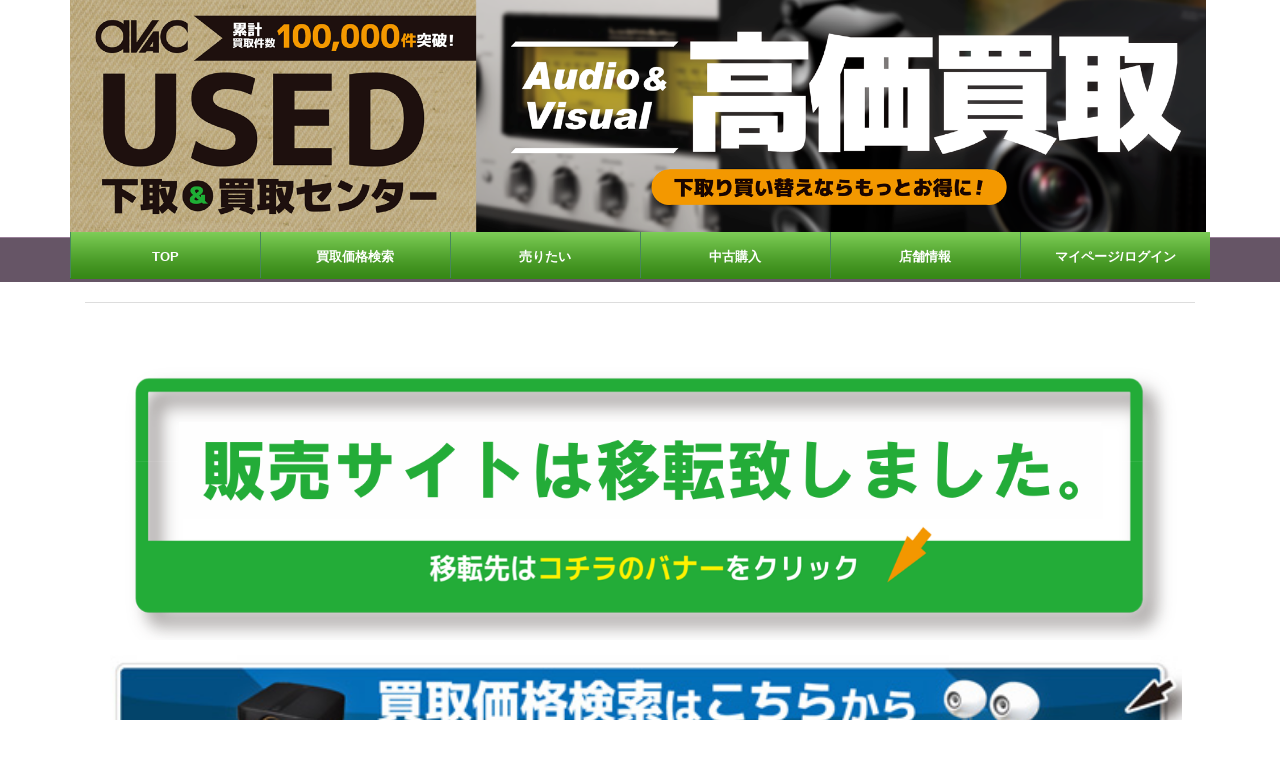

--- FILE ---
content_type: text/html; charset=UTF-8
request_url: https://www.avac.co.jp/used/products/detail.php?product_id=37975
body_size: 8778
content:
<?xml version="1.0" encoding="UTF-8"?>
<!DOCTYPE html PUBLIC "-//W3C//DTD XHTML 1.0 Transitional//EN" "http://www.w3.org/TR/xhtml1/DTD/xhtml1-transitional.dtd">

<html xmlns="http://www.w3.org/1999/xhtml" lang="ja" xml:lang="ja">
<head>
<meta http-equiv="Content-Type" content="text/html; charset=UTF-8" />
<title>
【買取】SonusFaber Elipsa【コード29-00315】 | 買取サイトのアバック
</title>
<meta http-equiv="Content-Script-Type" content="text/javascript" />
<meta http-equiv="Content-Style-Type" content="text/css" />
<meta name="viewport" content="width=device-width,initial-scale=1">
<meta name="author" content="株式会社アバック" />
<link rel="shortcut icon" href="/used/user_data/packages/default/img/common/favicon.ico" />
<link rel="icon" type="image/vnd.microsoft.icon" href="/used/user_data/packages/default/img/common/favicon.ico" />
<link rel="stylesheet" href="/used/js/jquery.colorbox/colorbox.css" type="text/css" media="all" />
<link href="https://fonts.googleapis.com/icon?family=Material+Icons" rel="stylesheet">
<link rel="stylesheet" href="/used/user_data/packages/default/css/main.css" type="text/css" media="all" />
<link rel="stylesheet" href="/used/user_data/packages/default/css/import.css?v1" type="text/css" media="all" />
<link rel="stylesheet" href="/used/js/jquery.ui/theme/jquery.ui.core.css" type="text/css" media="all" />
<link rel="stylesheet" href="/used/js/jquery.ui/theme/jquery.ui.tooltip.css" type="text/css" media="all" />
<link rel="stylesheet" href="/used/js/jquery.ui/theme/jquery.ui.theme.css" type="text/css" media="all" />
<link rel="alternate" type="application/rss+xml" title="RSS" href="https://www.avac.co.jp/used/rss/" />
<!--[if lt IE 9]>
<script src="/used/js/jquery-1.11.1.min.js"></script>
<![endif]-->
<!--[if gte IE 9]><!-->
<script src="/used/js/jquery-2.1.1.min.js"></script>
<!--<![endif]-->
<script type="text/javascript" src="/used/js/eccube.js"></script>
<!-- #2342 次期メジャーバージョン(2.14)にてeccube.legacy.jsは削除予定.モジュール、プラグインの互換性を考慮して2.13では残します. -->
<script type="text/javascript" src="/used/js/eccube.legacy.js"></script>
<script type="text/javascript" src="/used/js/jquery.colorbox/jquery.colorbox-min.js"></script>

<script type="text/javascript" src="/used/user_data/packages/default/js/jquery.rwdImageMaps.min.js"></script>
<script type="text/javascript" src="/used/user_data/packages/default/js/jquery.bxslider.min.js"></script>
<script type="text/javascript" src="/used/user_data/packages/default/js/common.js"></script>

<script type="text/javascript">//<![CDATA[
    eccube.classCategories = {"__unselected":{"__unselected":{"name":"\u9078\u629e\u3057\u3066\u304f\u3060\u3055\u3044","product_class_id":"34697","product_type":"1"}},"__unselected2":{"#":{"classcategory_id2":"","name":"\u9078\u629e\u3057\u3066\u304f\u3060\u3055\u3044"},"#0":{"classcategory_id2":"0","name":" (\u54c1\u5207\u308c\u4e2d)","stock_find":false,"price01":"2,860,000","price02":"1,420,000","point":"0","product_code":"29-00315","product_class_id":"34697","product_type":"1"}}};function lnOnLoad()
        {}
    $(function(){
        lnOnLoad();

/*
        $(".slider").bxSlider({
            slideWidth: 200,
            minSlides: 5,
            maxSlides: 5,
            slideMargin: 10
        });
*/

    });
//]]></script>



  <!-- Google tag (gtag.js) -->
  <script async src="https://www.googletagmanager.com/gtag/js?id=G-PS9RX5BCN8"></script>
  <script> window.dataLayer = window.dataLayer || []; function
      gtag(){dataLayer.push(arguments);} gtag('js', new Date()); gtag('config',
          'G-PS9RX5BCN8');
  </script>

  <!-- Google Tag Manager -->
  <script>(function(w,d,s,l,i){w[l]=w[l]||[];w[l].push({'gtm.start':
      new Date().getTime(),event:'gtm.js'});var f=d.getElementsByTagName(s)[0],
              j=d.createElement(s),dl=l!='dataLayer'?'&l='+l:'';j.async=true;j.src='https://www.googletagmanager.com/gtm.js?id='+i+dl;f.parentNode.insertBefore(j,f);
              })(window,document,'script','dataLayer','GTM-KF6JNTJ');
  </script>
  <!-- End Google Tag Manager -->

</head>

<!-- ▼BODY部 スタート -->

<body class="LC_Page_Products_Detail"><!-- Google Tag Manager (noscript) --><noscript><iframe src="https://www.googletagmanager.com/ns.html?id=GTM-KF6JNTJ" height="0" width="0" style="display:none;visibility:hidden"></iframe></noscript><!-- End Google Tag Manager (noscript) --><noscript><p>JavaScript を有効にしてご利用下さい.</p></noscript><div class="frame_outer container"><a name="top" id="top"></a>
<!--▼HEADER-->
<form name="header_login_form" id="header_login_form" method="post" action="https://www.avac.co.jp/used/frontparts/login_check.php" onsubmit="return eccube.checkLoginFormInputted('header_login_form')"><input type="hidden" name="mode" value="login" /><input type="hidden" name="transactionid" value="e57cfe63ea4842938a6ea493a0565942626074b0" /><input type="hidden" name="url" value="/used/products/detail.php?product_id=37975" /></form><div id="header"><table border="0" align="center"><tr><td><!--<img src="/used/user_data/packages/default/img/top_header1.jpg" width="100%" style="padding-right: 4px;"/>--><img src="/used/user_data/packages/default/img/top_header6.png" width="100%" style="padding-right: 4px;"/></td></tr><tr><td height="40" align="left" valign="top"><ul class="gn"><li class="gn outlet"><a href="https://www.avac.co.jp/used/">TOP</a></li><li class="gn outlet"><a href="https://www.avac.co.jp/used/products/purchase_list.php?buy_sel_div=sell&category_id=6">買取価格検索</a></li><li class="gn outlet"><a href="https://www.avac.co.jp/used/user_data/purchase.php">売りたい</a></li><li class="gn outlet"><a href="https://www.avac.co.jp/buy/used/">中古購入</a></li><li class="gn outlet"><a href="https://www.avac.co.jp/used/user_data/purchase_center.php">店舗情報</a></li><li class="gn outlet"><a href="https://www.avac.co.jp/used/mypage/login.php">マイページ/ログイン</a></li></ul></td></tr></table></div><div id="spHeader"><div id="spHeaderWrap"><article class="inner"><div class="innerWrap"><div class="logo"><span><a href="/used/"><img src="/used/user_data/packages/default/img/header/sp_logo2.png" alt="アバック | オーディオ・プロジェクター買取サイト"></a></span></div><div id="headSp"><ul><li id="hmMyLo"><a href="/used/mypage/login.php"><i class="material-icons">person</i></a></li><li id="headBtn"><div id="spMenu"><div><span></span><span></span><span></span><i class="open">MENU</i><i class="close">CLOSE</i></div></div></li></ul></div></div></article></div><div id="gnavi"><div id="gnaviWrap"><ul class="gnavMenu"><li><a href="/used/"><span>トップページ</span></a></li><li><a href="https://www.avac.co.jp/used/products/purchase_list.php?buy_sel_div=sell&category_id=6">買取価格検索</a></li><li><a href="/used/user_data/purchase.php"><span>売りたい</span></a></li><li><a href="https://www.avac.co.jp/buy/used/">中古購入</a></li><li><a href="/used/user_data/purchase_center.php"><span>店舗情報</span></a></li><li><a href="/used/mypage/login.php"><span>マイページ／ログイン</span></a></li><li id="spNews" class="sp"><a href="javascript:void(0)" onclick="return false;" class="ex_down"><span>ご購入のご案内</span></a><ul><li><a href="/used/user_data/specific.php#osiharai"><span>お支払いについて</span></a></li><li><a href="/used/user_data/specific.php#01"><span>商品到着後のお願い</span></a></li><li><a href="/used/user_data/specific.php#01_2"><span>中古保証について</span></a></li><li><a href="/used/user_data/specific.php#01_3"><span>修理手順について</span></a></li><li><a href="/used/user_data/specific.php#nouki"><span>納期について</span></a></li></ul></li><li class="sp"><a href="/used/user_data/receipt.php"><span>領収書発行について</span></a></li><li class="sp"><a href="/used/user_data/cancel.php"><span>ご注文の取り消しについて</span></a></li><li class="sp"><a href="/used/user_data/toiawase.php"><span>ご購入商品のお問い合わせ</span></a></li><li class="sp"><a href="/used/user_data/privacy.php"><span>個人情報の取り扱いについて</span></a></li><li class="sp"><a href="/used/user_data/company.php"><span>会社情報</span></a></li></ul><div id="gnaviInfo"><h4>アバックUSED&OUTLET SHOP</h4><div>ご注文のお申し込みは年中無休です。<br>USED&OUTLET SHOP受注センター営業時間<br>ご注文受付曜日：月曜日~土曜日<br><span style="font-size:10px; color:#ff0000;"><strong>（日･祝は休業）</strong></span><br>受付時間：AM10：00～PM7:00<br>TEL:<a href="tel:0456208750">045-620-8233</a><br>FAX:045-620-8750<br>mail：<a href="mailto:used@avac.co.jp" target="outweb">used@avac.co.jp</a><br><br>新品のご購入は「アバックWEB-SHOP」をご利用ください。<p class="btnUsed"><a href="https://www.avac.co.jp/buy/" target="_blank"><img src="/used/user_data/packages/default/img/header/webshop.jpg" alt="WEBショップ"></a></p></div></div></div></div></div>
<!--▲HEADER--><div class="col-xs-12"><div id="topcolumn"><!-- ▼SP用メインビジュアル --><!--▼SP用メイン画像▼-->
<div class="sp_fv">
    <img src="/used/user_data/packages/default/img/top_header6.png" alt="アバック | オーディオ・プロジェクター中古買取サイト">


</div>
<!--▲SP用メイン画像▲--><!-- ▲SP用メインビジュアル --></div><table class="contents table wrap_table"><tr id="outWrap"><td class="outCenter"><!-- ▼メイン -->﻿



<div id="undercolumn">

  <a href="https://www.avac.co.jp/buy/used/">
    <img src="/used/user_data/packages/default/img/top/iten2023.png" class="img_top" width="100%" border="0" alt="移転">
  </a>
  <a href="https://www.avac.co.jp/used/products/purchase_list.php">
    <img src="/used/user_data/packages/default/img/top/purchase_search.jpg" class="img_top" width="100%" border="0" alt="移転">
  </a>

  <h3 class="alert alert-success">
    <!--★商品名★-->
    【買取】SonusFaber Elipsa【コード29-00315】
  </h3>
  <form name="form1" id="form1" class="detail_main_form" method="post" action="?">
  <input type="hidden" name="transactionid" value="e57cfe63ea4842938a6ea493a0565942626074b0" />
  <table width="610" border="0" cellspacing="0" cellpadding="0">
    <tr>
      <td width="250" align="left" valign="top">
                <div id="detailphotobloc">
          <div class="photo">
                        <!--★画像★-->
                        <a href="/used/upload/save_image/08071510_5f2cf039194e0.jpg" class="expansion" target="_blank">
                            <img src="/used/upload/save_image/08071510_5f2cf0392eb63.jpg" width="135" height="180" alt="【買取】SonusFaber Elipsa【コード29-00315】" class="picture" />
                          </a>
                      </div>
          <div class="add_detail_block">
                      <span class="mini">
              <!--★拡大する★-->
              <a href="/used/upload/save_image/08071510_5f2cf039194e0.jpg" class="expansion" target="_blank">画像を拡大する</a>
            </span>
                      <span class="go_to_img sp_appear">
              <a href="#sub_comment_wrap">詳細画像はこちら</a>
            </span>
          </div>
        </div>
      </td>
      <td width="350" align="right" valign="top">
        <table width="350" border="0" cellspacing="0" cellpadding="0">
          <tr>
            <td colspan="2" align="left" valign="middle">
              <!--アイコン-->
              <!--▼商品ステータス-->
                                            <ul class="status_icon clearfix">
                                      <li>
                      <img src="/used/user_data/packages/default/img/right_product/icon-kouhoku.gif" width="60" height="17" alt="馬車道買取窓口" id="icon2" />
                    </li>
                                      <li>
                      <img src="/used/user_data/packages/default/img/right_product/icon-chuuko.gif" width="60" height="17" alt="買取" id="icon9" />
                    </li>
                                  </ul>
                            <!--▲商品ステータス-->
            </td>
          </tr>
          <tr>
            <td width="90" align="center" valign="middle" class="thi_tb_l">ジャンル/他商品</td>
            <td width="260" align="left" valign="middle" class="thi_tb_r">
                            <div>
                                                      <a href="/used/products/list.php?category_id=7">-AUDIO製品(全商品)-</a>
                                                                                            <a href="/used/products/list.php?category_id=125">Classic馬車道店</a>
                                                                                            <a href="/used/products/list.php?category_id=158">スピーカー</a>
                                                                                            <a href="/used/products/list.php?category_id=158">スピーカー</a>
                     >                                       <a href="/used/products/list.php?category_id=189">トールボーイ</a>
                                                                                            <a href="/used/products/list.php?category_id=210">店舗視聴可能商品</a>
                                                                    </div>
            </td>
          </tr>
          <tr>
            <td align="center" valign="middle" class="thi_tb_l">商&nbsp;品&nbsp;名</td>
            <td align="left" valign="middle" class="thi_tb_r">
              <!--★商品名★-->
              【買取】SonusFaber Elipsa【コード29-00315】
            </td>
          </tr>
          <tr>
            <td align="center" valign="middle" class="thi_tb_l">買取方法</td>
            <td align="left" valign="middle" class="thi_tb_r">
              <!--★商品コード★-->
                              29-00315
                          </td>
          </tr>
          <!--
          <tr>
            <td align="center" valign="middle" class="thi_tb_l">買取実績価格</td>
            <td align="left" valign="middle" class="thi_tb_price">
              <div>
                <span class="price">
                                                            1,420,000円
                                                      </span>
              </div>
            </td>
          </tr>
          -->
        </table>
      </td>
    </tr>
  </table>
  </form>
  <br>


  <a href="/used/products/purchase_list.php">
    <img src="/used/user_data/packages/default/img/products/purchase_search.jpg" class="" width="100%" alt="">
  </a>

  <a href="https://www.avac.co.jp/buy/">
    <img src="/used/user_data/packages/default/img/products/go_webshop.png" class="" width="100%" alt="">
  </a>

  <a href="https://corp.avac.co.jp/shop">
    <img src="/used/user_data/packages/default/img/products/go_realshop.png" class="" width="100%" alt="">
  </a>


  <a href="https://www.avac.co.jp/buy/used/">
    <img src="/used/user_data/packages/default/img/products/go_used.png" class="" width="100%" alt="">
  </a>


  <!-- Yahoo Code for your Target List -->
  <script type="text/javascript" language="javascript">
  /* <![CDATA[ */
  var yahoo_retargeting_id = 'TP8CWLO99S';
  var yahoo_retargeting_label = '';
  var yahoo_retargeting_page_type = '';
  var yahoo_retargeting_items = [{item_id: '', category_id: '', price: '', quantity: ''}];
  /* ]]> */
  </script>
  <script type="text/javascript" language="javascript" src="https://b92.yahoo.co.jp/js/s_retargeting.js"></script>

<!-- ▲メイン --></td></tr></table><div class="clearfix"></div></div><!--▼FOTTER-->
<div class="clearfix"></div>
<div id="footer">

    <div class="panel panel-default">
        <div class="panel-body alert alert-info">
            <div class="col-xs-6 text-left">
                <strong>【ビジュアル製品】</strong>
                <a href="/used/products/purchase_list.php?buy_sel_div=sell&amp;category_id=6"><h5>プロジェクター</h5></a>
                <small>
                    <a href="/used/products/purchase_list.php?buy_sel_div=sell&amp;category_id=6&amp;subcategory_id=47&amp;name=">Victor/JVC</a>　
                    <a href="/used/products/purchase_list.php?buy_sel_div=sell&amp;category_id=6&amp;subcategory_id=46&amp;name=">SONY</a>　
                    <a href="/used/products/purchase_list.php?buy_sel_div=sell&amp;category_id=6&amp;subcategory_id=41&amp;name=">EPSON</a>　
                    <a href="/used/products/purchase_list.php?buy_sel_div=sell&amp;category_id=6&amp;subcategory_id=44&amp;name=">MITSUBISHI</a>　
                    <a href="/used/products/purchase_list.php?buy_sel_div=sell&amp;category_id=6&amp;subcategory_id=43&amp;name=">marantz</a>　
                    <a href="/used/products/purchase_list.php?buy_sel_div=sell&amp;category_id=6&amp;subcategory_id=42&amp;name=">LG</a>　
                    <a href="/used/products/purchase_list.php?buy_sel_div=sell&amp;category_id=6&amp;subcategory_id=40&amp;name=">BENQ</a>　
                    <a href="/used/products/purchase_list.php?buy_sel_div=sell&amp;category_id=6&amp;subcategory_id=&amp;name=OPTOMA">OPTOMA</a>　

                </small>
                <a href="/used/products/purchase_list.php?buy_sel_div=sell&amp;category_id=9"><h5>ＡＶアンプ</h5></a>
                <small>
                    <a href="/used/products/purchase_list.php?buy_sel_div=sell&amp;category_id=9&amp;subcategory_id=39&amp;name=">DENON</a>　
                    <a href="/used/products/purchase_list.php?buy_sel_div=sell&amp;category_id=9&amp;subcategory_id=50&amp;name=">marantz</a>　
                    <a href="/used/products/purchase_list.php?buy_sel_div=sell&amp;category_id=9&amp;subcategory_id=54&amp;name=">YAMAHA</a>　
                    <a href="/used/products/purchase_list.php?buy_sel_div=sell&amp;category_id=9&amp;subcategory_id=&amp;name=PIONEER">PIONEER</a>　
                    <a href="/used/products/purchase_list.php?buy_sel_div=sell&amp;category_id=9&amp;subcategory_id=&amp;name=ONKYO">ONKYO</a>　
                    <a href="/used/products/purchase_list.php?buy_sel_div=sell&amp;category_id=9&amp;subcategory_id=&amp;name=SONY">SONY</a>　
                    <a href="/used/products/purchase_list.php?buy_sel_div=sell&amp;category_id=9&amp;subcategory_id=&amp;name=INTEGRA">INTEGRA</a>　
                </small>

                <br><br><a href="/used/products/purchase_list.php?buy_sel_div=sell&amp;category_id=7"><h5>Blu-ray/DVDプレーヤー</h5></a>
                <br><a href="/used/products/purchase_list.php?buy_sel_div=sell&amp;category_id=8"><h5>Blu-ray/DVDレコーダー</h5></a>
                <br><a href="/used/products/purchase_list.php?buy_sel_div=sell&amp;category_id=23"><h5>スーパーウーファー</h5></a>
                <br><a href="/used/products/purchase_list.php?buy_sel_div=sell&amp;category_id=22"><h5>センタースピーカー</h5></a>
                <br></div>
            <div class="col-xs-6 text-left">
                <strong>【オーディオ製品】</strong>

                <a href="/used/products/purchase_list.php?buy_sel_div=sell&amp;category_id=31"><h5>アキュフェーズ</h5></a>

                <a href="/used/products/purchase_list.php?buy_sel_div=sell&amp;category_id=30"><h5>LUXMAN</h5></a>

                <a href="/used/products/purchase_list.php?buy_sel_div=sell&amp;category_id=21"><h5>スピーカー</h5></a>
                <small>
                    <a href="/used/products/purchase_list.php?buy_sel_div=sell&amp;category_id=21&amp;subcategory_id=87&amp;name=">ONKYO</a>　
                    <a href="/used/products/purchase_list.php?buy_sel_div=sell&amp;category_id=21&amp;subcategory_id=73&amp;name=">DENON</a>　
                    <a href="/used/products/purchase_list.php?buy_sel_div=sell&amp;category_id=21&amp;subcategory_id=74&amp;name=">DIATONE</a>　
                    <a href="/used/products/purchase_list.php?buy_sel_div=sell&amp;category_id=21&amp;subcategory_id=&amp;name=SONY">SONY</a>　
                    <a href="/used/products/purchase_list.php?buy_sel_div=sell&amp;category_id=21&amp;subcategory_id=313&amp;name=">Pioneer</a>　

                    <a href="/used/products/purchase_list.php?buy_sel_div=sell&amp;category_id=21&amp;subcategory_id=93&amp;name=">Victor</a>　
                    <a href="/used/products/purchase_list.php?buy_sel_div=sell&amp;category_id=21&amp;subcategory_id=95&amp;name=">YAMAHA</a>　
                    <a href="/used/products/purchase_list.php?buy_sel_div=sell&amp;category_id=21&amp;subcategory_id=91&amp;name=">TAD</a>　
                    <a href="/used/products/purchase_list.php?buy_sel_div=sell&amp;category_id=21&amp;subcategory_id=76&amp;name=">ECLIPSE</a>　
                    <a href="/used/products/purchase_list.php?buy_sel_div=sell&amp;category_id=21&amp;subcategory_id=&amp;name=FOSTEX">FOSTEX</a>　
                    <a href="/used/products/purchase_list.php?buy_sel_div=sell&amp;category_id=21&amp;subcategory_id=71&amp;name=">AVALON</a>　
                    <a href="/used/products/purchase_list.php?buy_sel_div=sell&amp;category_id=21&amp;subcategory_id=72&amp;name=">B＆W</a>　
                    <a href="/used/products/purchase_list.php?buy_sel_div=sell&amp;category_id=21&amp;subcategory_id=77&amp;name=">ELAC</a>　
                    <a href="/used/products/purchase_list.php?buy_sel_div=sell&amp;category_id=21&amp;subcategory_id=78&amp;name=">EXCLUSIVE</a>　
                    <a href="/used/products/purchase_list.php?buy_sel_div=sell&amp;category_id=21&amp;subcategory_id=70&amp;name=">DALI</a>　
                    <a href="/used/products/purchase_list.php?buy_sel_div=sell&amp;category_id=21&amp;subcategory_id=75&amp;name=">DINAUDIO</a>　
                    <a href="/used/products/purchase_list.php?buy_sel_div=sell&amp;category_id=21&amp;subcategory_id=79&amp;name=">FOCAL</a>　
                    <a href="/used/products/purchase_list.php?buy_sel_div=sell&amp;category_id=21&amp;subcategory_id=80&amp;name=">HARBETH</a>　
                    <a href="/used/products/purchase_list.php?buy_sel_div=sell&amp;category_id=21&amp;subcategory_id=82&amp;name=">JBL</a>　
                    <a href="/used/products/purchase_list.php?buy_sel_div=sell&amp;category_id=21&amp;subcategory_id=83&amp;name=">KEF</a>　
                    <a href="/used/products/purchase_list.php?buy_sel_div=sell&amp;category_id=21&amp;subcategory_id=84&amp;name=">KRIPTON</a>　
                    <a href="/used/products/purchase_list.php?buy_sel_div=sell&amp;category_id=21&amp;subcategory_id=85&amp;name=">LINN</a>　
                    <a href="/used/products/purchase_list.php?buy_sel_div=sell&amp;category_id=21&amp;subcategory_id=86&amp;name=">MONITORA AUDIO</a>　
                    <a href="/used/products/purchase_list.php?buy_sel_div=sell&amp;category_id=21&amp;subcategory_id=88&amp;name=">PIEGA</a>　
                    <a href="/used/products/purchase_list.php?buy_sel_div=sell&amp;category_id=21&amp;subcategory_id=89&amp;name=">SONUS FABER</a>　
                    <a href="/used/products/purchase_list.php?buy_sel_div=sell&amp;category_id=21&amp;subcategory_id=90&amp;name=">SPENDOR</a>　
                    <a href="/used/products/purchase_list.php?buy_sel_div=sell&amp;category_id=21&amp;subcategory_id=92&amp;name=">TANNOY</a>　
                    <a href="/used/products/purchase_list.php?buy_sel_div=sell&amp;category_id=21&amp;subcategory_id=94&amp;name=">Vienna Acoustics</a>　


                </small>
                <a href="/used/products/purchase_list.php?buy_sel_div=sell&amp;category_id=18"><h5>プリメインアンプ</h5></a>
                <small>
                    <a href="/used/products/purchase_list.php?buy_sel_div=sell&amp;category_id=18&amp;subcategory_id=103&amp;name=">Accuphase</a>　
                    <a href="/used/products/purchase_list.php?buy_sel_div=sell&amp;category_id=18&amp;subcategory_id=114&amp;name=">Cambridge Audio</a>　
                    <a href="/used/products/purchase_list.php?buy_sel_div=sell&amp;category_id=18&amp;subcategory_id=116&amp;name=">DENON</a>　
                    <a href="/used/products/purchase_list.php?buy_sel_div=sell&amp;category_id=18&amp;subcategory_id=117&amp;name=">ESOTERIC</a>　
                    <a href="/used/products/purchase_list.php?buy_sel_div=sell&amp;category_id=18&amp;subcategory_id=317&amp;name=">EAR</a>　
                    <a href="/used/products/purchase_list.php?buy_sel_div=sell&amp;category_id=18&amp;subcategory_id=119&amp;name=">GOLDMUND</a>　
                    <a href="/used/products/purchase_list.php?buy_sel_div=sell&amp;category_id=18&amp;subcategory_id=120&amp;name=">JEFF ROWLAND</a>　
                    <a href="/used/products/purchase_list.php?buy_sel_div=sell&amp;category_id=18&amp;subcategory_id=121&amp;name=">KRELL</a>　
                    <a href="/used/products/purchase_list.php?buy_sel_div=sell&amp;category_id=18&amp;subcategory_id=122&amp;name=">LUXMAN</a>　
                    <a href="/used/products/purchase_list.php?buy_sel_div=sell&amp;category_id=18&amp;subcategory_id=123&amp;name=">marantz</a>　
                    <a href="/used/products/purchase_list.php?buy_sel_div=sell&amp;category_id=18&amp;subcategory_id=124&amp;name=">MARK LEVENSON</a>　
                    <a href="/used/products/purchase_list.php?buy_sel_div=sell&amp;category_id=18&amp;subcategory_id=125&amp;name=">McIntosh</a>　
                    <a href="/used/products/purchase_list.php?buy_sel_div=sell&amp;category_id=18&amp;subcategory_id=127&amp;name=">OCTAVE</a>　
                    <a href="/used/products/purchase_list.php?buy_sel_div=sell&amp;category_id=18&amp;subcategory_id=128&amp;name=">ONKYO</a>　
                    <a href="/used/products/purchase_list.php?buy_sel_div=sell&amp;category_id=18&amp;subcategory_id=131&amp;name=">Pioneer</a>　
                    <a href="/used/products/purchase_list.php?buy_sel_div=sell&amp;category_id=18&amp;subcategory_id=163&amp;name=">PRIMARE</a>　
                    <a href="/used/products/purchase_list.php?buy_sel_div=sell&amp;category_id=18&amp;subcategory_id=132&amp;name=">SANSUI</a>　
                    <a href="/used/products/purchase_list.php?buy_sel_div=sell&amp;category_id=18&amp;subcategory_id=135&amp;name=">SONY</a>　
                    <a href="/used/products/purchase_list.php?buy_sel_div=sell&amp;category_id=18&amp;subcategory_id=138&amp;name=">TRIODE</a>　
                    <a href="/used/products/purchase_list.php?buy_sel_div=sell&amp;category_id=18&amp;subcategory_id=140&amp;name=">YAMAHA</a>　
                </small>

                <a href="/used/products/purchase_list.php?buy_sel_div=sell&amp;category_id=20"><h5>パワーアンプ</h5></a>

                <small>
                    <a href="/used/products/purchase_list.php?buy_sel_div=sell&amp;category_id=20&amp;subcategory_id=145&amp;name=">Accuphase</a>　
                    <a href="/used/products/purchase_list.php?buy_sel_div=sell&amp;category_id=20&amp;subcategory_id=146&amp;name=">ESOTERIC</a>　
                    <a href="/used/products/purchase_list.php?buy_sel_div=sell&amp;category_id=20&amp;subcategory_id=149&amp;name=">JEFF ROWLAND</a>　
                    <a href="/used/products/purchase_list.php?buy_sel_div=sell&amp;category_id=20&amp;subcategory_id=150&amp;name=">KRELL</a>　
                    <a href="/used/products/purchase_list.php?buy_sel_div=sell&amp;category_id=20&amp;subcategory_id=151&amp;name=">LUXMAN</a>　
                    <a href="/used/products/purchase_list.php?buy_sel_div=sell&amp;category_id=20&amp;subcategory_id=152&amp;name=">marantz</a>　
                    <a href="/used/products/purchase_list.php?buy_sel_div=sell&amp;category_id=20&amp;subcategory_id=153&amp;name=">MARK LEVENSON</a>　
                    <a href="/used/products/purchase_list.php?buy_sel_div=sell&amp;category_id=20&amp;subcategory_id=154&amp;name=">McIntosh</a>　
                    <a href="/used/products/purchase_list.php?buy_sel_div=sell&amp;category_id=20&amp;subcategory_id=155&amp;name=">OCTAVE</a>　
                    <a href="/used/products/purchase_list.php?buy_sel_div=sell&amp;category_id=20&amp;subcategory_id=157&amp;name=">PASS</a>　
                    <a href="/used/products/purchase_list.php?buy_sel_div=sell&amp;category_id=20&amp;subcategory_id=158&amp;name=">QUAD</a>　
                    <a href="/used/products/purchase_list.php?buy_sel_div=sell&amp;category_id=20&amp;subcategory_id=159&amp;name=">SANSUI</a>　
                    <a href="/used/products/purchase_list.php?buy_sel_div=sell&amp;category_id=20&amp;subcategory_id=160&amp;name=">SONY</a>　
                    <a href="/used/products/purchase_list.php?buy_sel_div=sell&amp;category_id=20&amp;subcategory_id=162&amp;name=">TRIODE</a>　

                </small>


                <a href="/used/products/purchase_list.php?buy_sel_div=sell&amp;category_id=19"><h5>プリアンプ</h5></a>

                <a href="/used/products/purchase_list.php?buy_sel_div=sell&amp;category_id=12"><h5>SACD/CDプレーヤー</h5></a>

                <small>
                    <a href="/used/products/purchase_list.php?buy_sel_div=sell&amp;category_id=12&amp;subcategory_id=181&amp;name=">Accuphase</a>　
                    <a href="/used/products/purchase_list.php?buy_sel_div=sell&amp;category_id=12&amp;subcategory_id=189&amp;name=">Ayre</a>　
                    <a href="/used/products/purchase_list.php?buy_sel_div=sell&amp;category_id=12&amp;subcategory_id=193&amp;name=">CEC</a>　
                    <a href="/used/products/purchase_list.php?buy_sel_div=sell&amp;category_id=12&amp;subcategory_id=197&amp;name=">dCS</a>　
                    <a href="/used/products/purchase_list.php?buy_sel_div=sell&amp;category_id=12&amp;subcategory_id=198&amp;name=">DENON</a>　
                    <a href="/used/products/purchase_list.php?buy_sel_div=sell&amp;category_id=12&amp;subcategory_id=201&amp;name=">ESOTERIC</a>　
                    <a href="/used/products/purchase_list.php?buy_sel_div=sell&amp;category_id=12&amp;subcategory_id=203&amp;name=">GOLDMUND</a>　
                    <a href="/used/products/purchase_list.php?buy_sel_div=sell&amp;category_id=12&amp;subcategory_id=208&amp;name=">LUXMAN</a>　
                    <a href="/used/products/purchase_list.php?buy_sel_div=sell&amp;category_id=12&amp;subcategory_id=209&amp;name=">marantz</a>　
                    <a href="/used/products/purchase_list.php?buy_sel_div=sell&amp;category_id=12&amp;subcategory_id=210&amp;name=">MARK LEVENSON</a>　
                    <a href="/used/products/purchase_list.php?buy_sel_div=sell&amp;category_id=12&amp;subcategory_id=211&amp;name=">McIntosh</a>　
                    <a href="/used/products/purchase_list.php?buy_sel_div=sell&amp;category_id=12&amp;subcategory_id=219&amp;name=">ONKYO</a>　
                    <a href="/used/products/purchase_list.php?buy_sel_div=sell&amp;category_id=12&amp;subcategory_id=222&amp;name=">Pioneer</a>　
                    <a href="/used/products/purchase_list.php?buy_sel_div=sell&amp;category_id=12&amp;subcategory_id=223&amp;name=">ROKSAN</a>　
                    <a href="/used/products/purchase_list.php?buy_sel_div=sell&amp;category_id=12&amp;subcategory_id=226&amp;name=">SONY</a>　
                    <a href="/used/products/purchase_list.php?buy_sel_div=sell&amp;category_id=12&amp;subcategory_id=230&amp;name=">TEAC</a>　
                    <a href="/used/products/purchase_list.php?buy_sel_div=sell&amp;category_id=12&amp;subcategory_id=231&amp;name=">TRIGON</a>　
                    <a href="/used/products/purchase_list.php?buy_sel_div=sell&amp;category_id=12&amp;subcategory_id=233&amp;name=">Wadia Digital</a>　
                    <a href="/used/products/purchase_list.php?buy_sel_div=sell&amp;category_id=12&amp;subcategory_id=234&amp;name=">YAMAHA</a>　
                </small>

                <a href="/used/products/purchase_list.php?buy_sel_div=sell&amp;category_id=11"><h5>ネットワークプレーヤー</h5></a>

                <a href="/used/products/purchase_list.php?buy_sel_div=sell&amp;category_id=17"><h5>アナログプレーヤー</h5></a>

                <a href="/used/products/purchase_list.php?buy_sel_div=sell&amp;category_id=13"><h5>D/Aコンバーター</h5></a>

                <a href="/used/products/purchase_list.php?buy_sel_div=sell&amp;category_id=315"><h5>ヘッドホン／イヤホン</h5></a>


            </div>
        </div>
    </div>

    <a href="/used/products/soldout.php">
        <img src="/used/user_data/packages/default/img/top/other_purchase.png" class="img_top" width="90%" border="0" alt=""></a>

    <table width="960" border="0" align="center" cellpadding="0" cellspacing="0"><tr class="page_to_top"><td height="50" colspan="3" align="right" valign="top">
                <a href="#" onclick="backToTop(); return false">
                    <img src="/used/user_data/packages/default/img/common/btn_pagetop.gif" alt="ページトップへ" class="imgover"></a>
            </td>
        </tr><tr><td width="530" align="left" valign="top" class="footer">
                <img src="/used/user_data/packages/default/img/common/img_foot_pay_03.jpg" width="175" height="30" alt="お支払い方法"><br><table width="100%" border="0" cellpadding="0" cellspacing="0" class="footer_table_block01"><tr><td width="30" align="left" valign="top" class="footer_text">(注)</td>
                        <td align="left" valign="top" class="footer_text">
                            <b><a href="/used/user_data/specific.php#osiharai">お支払方法について</a></b>
                        </td>
                    </tr><tr><td align="left" valign="top" class="footer_text">(注)</td>
                        <td align="left" valign="top" class="footer_text">
                            <b>株式会社アバック USED-OUTLET専門店</b>の販売価格は、アバック店舗の販売価格と異なる場合がございます。

                        </td>
                    </tr><tr><td align="left" valign="top" class="footer_text">(注)</td>
                        <td align="left" valign="top" class="footer_text">「お問い合わせ特価」をクリックすると問い合わせフォームにジャンプします。</td>
                    </tr><tr><td align="left" valign="top" class="footer_text">(注)</td>
                        <td align="left" valign="top" class="footer_text">
                            配送状況につきましては各配送会社のホームページよりご確認願いします。<br>
                            ヤマト運輸：<a href="http://www.kuronekoyamato.co.jp/" target="_blank">http://www.kuronekoyamato.co.jp/</a><br>
                            佐川急便：<a href="http://www.sagawa-exp.co.jp/" target="_blank">http://www.sagawa-exp.co.jp/</a>
                        </td>
                    </tr><tr><td align="left" valign="top" class="footer_text"></td>
                        <td align="left" valign="top" class="footer_text">
                            <br>
                            古物営業法の規定に基づく表示<br>
                            株式会社アバック<br><br>
                           
                            埼玉県公安委員会許可第431040035898号<br></td>
                    </tr></table></td>
            <td width="10" rowspan="3"></td>
            <td width="420" rowspan="3" align="center" valign="top" class="footer re_footer">
                <table width="380" border="0" cellspacing="0" cellpadding="0"><tr><td height="35" colspan="2" align="left" valign="top">
                            <img src="/used/user_data/packages/default/img/common/img_foot_title.gif" width="240" height="20" alt="ご注文、営業時間／お問い合わせ"></td>
                    </tr><tr><td width="5"></td>
                        <td width="375" align="left" valign="top" class="footer_text td_img">
                            『株式会社アバック USED-OUTLET専門店』はホームシアターの専門店、<a href="https://www.avac.co.jp/" target="_blank"><br>株式会社アバック</a>が運営しています。
                        </td>
                    </tr><tr><td></td>
                        <td align="left" valign="top">
                            <table width="375" border="0" cellspacing="0" cellpadding="0" class="footer_table_block02"><tr><td height="15" colspan="2" align="left" valign="top" class="footer_text"></td>
                                </tr><tr><td height="15" colspan="2" align="left" valign="top" class="footer_text">
                                        <strong>USED-OUTLET専門店</strong>
                                    </td>
                                </tr><tr><td width="75" height="15" align="left" valign="top" class="footer_text">住所：</td>
                                    <td width="300" align="left" valign="top" class="footer_text">〒221-0021 神奈川県横浜市神奈川区子安通3丁目301 イムーブルワタナベ1F</td>
                                </tr><tr><td height="15" align="left" valign="top" class="footer_text">営業時間：</td>
                                    <td align="left" valign="top" class="footer_text">10:00～17:30<strong>水曜日曜祝日定休</strong></td>
                                </tr><tr><td height="15" align="left" valign="top" class="footer_text">E-mail：</td>
                                    <td align="left" valign="top" class="footer_text"><a href="mailto:used@avac.co.jp">used@avac.co.jp</a></td>
                                </tr><tr><td height="15" align="left" valign="top" class="footer_text">HP：</td>
                                    <td align="left" valign="top" class="footer_text"><a href="/used/">USED-OUTLET専門店ホームページ</a></td>
                                </tr><tr><td height="15" align="left" valign="top" class="footer_text"></td>
                                    <td align="left" valign="top" class="footer_text"></td>
                                </tr><tr><td height="15" colspan="2" align="left" valign="top" class="footer_text">
                                        <strong>展示処分品は各店へ</strong>
                                    </td>
                                </tr><tr><td height="15" align="left" valign="top" class="footer_text">HP：</td>
                                    <td align="left" valign="top" class="footer_text"><a href="https://corp.avac.co.jp/shop" target="_blank">各店のホームページ</a></td>
                                </tr></table></td>
                    </tr><tr><td height="10" colspan="2"></td>
                    </tr><tr><td height="1" colspan="2" bgcolor="#63b43e" class="td_color">
                            <img src="/used/user_data/packages/default/img/common/dummy.gif" width="1" height="1"></td>
                    </tr><tr><td height="10" colspan="2"></td>
                    </tr><tr><td></td>
                        <td align="left" valign="top">
                            <table width="375" border="0" cellspacing="0" cellpadding="0" class="footer_table_block03"><tr><td width="15" align="left" valign="top" class="footer_text">※</td>
                                    <td align="left" valign="top" class="footer_text">注文確定のご連絡やお問い合わせに対するご回答、商品の出荷は上記営業時間内に順次行っております。あらかじめご了承ください</td>
                                </tr></table></td>
                    </tr></table></td>
        </tr><tr><td height="10" align="left" valign="top"></td>
        </tr><!--<tr class="ssl_info">
            <td align="left" valign="top" class="footer">
                <table width="100%" border="0" cellpadding="0" cellspacing="0" class="un_float_table">
                    <tr>
                        <td>
                            <table width="135" align="left" valign="top" border="0" cellpadding="2" cellspacing="0" title="このマークは、SSL/TLSで通信を保護している証です。"class="ssl_img">
                                <tr>
                                    <td width="135" align="center" valign="top">
                                        <!-- GeoTrust QuickSSL [tm] Smart Icon tag. Do not edit. --><!--<script language="JavaScript" type="text/javascript" src="//smarticon.geotrust.com/si.js"></script>--&gt;
                                        <!-- end GeoTrust Smart Icon tag -->
                                        <!--<a href="https://www.geotrust.co.jp/ssl-certificate/" target="_blank" style="color:#000; text-decoration:none; font:bold 100% 'ＭＳ ゴシック',sans-serif; letter-spacing:.5px; text-align:center; margin:21px 0 0 5px; padding:0; display:inline-block;">SSLとは？</a>-->
                                    
                                
                            </table><table class="ssl_text"><tr><td width="100" align="left" valign="top">
                                        <span id="ss_img_wrapper_115-57_flash_ja">
                                            <a href="http://jp.globalsign.com/" target="_blank">
                                                <img alt="SSL グローバルサインのサイトシール" border="0" id="ss_img" src="//seal.globalsign.com/SiteSeal/images/gs_noscript_115-57_ja.gif"></a>
                                        </span>
                                        <script type="text/javascript" src="//seal.globalsign.com/SiteSeal/gs_flash_115-57_ja.js"></script>
                                    </td>
                                    <td width="10"></td>
                                    <td align="left" valign="top" class="footer_text">
                                        <!--<b>株式会社アバック&nbsp;中古webSHOP</b>では<br>実在性の証明とプライバシー保護のため、ジオトラストのSSLサーバ証明書を使用し、SSL暗号化通信を実現しています。<br>サイトシールのクリックにより、サーバ証明書の検証結果をご確認ください。-->
                                    </td>
                                </tr></table><div class="copy">
        <div id="copyright"></div>        <p class="copyright"></p>
        <table width="960" border="0" align="center" cellpadding="0" cellspacing="0"><tr><td align="right" valign="top" class="copy">Copyright (C) AVAC. All Rights Reserved.<br>AVAC Internet Home Page. since May 1 1997.</td>
                <td width="70" align="right" valign="top"><img src="/used/user_data/packages/default/img/common/img_foot_logo.gif" width="65" height="30" alt=""></td>
            </tr></table></div>
</div>
<!--▲FOTTER--></div><script id="tagjs" type="text/javascript">(function () {var tagjs = document.createElement("script");var s = document.getElementsByTagName("script")[0];tagjs.async = true;tagjs.src = "//s.yjtag.jp/tag.js#site=SgNGB2s";s.parentNode.insertBefore(tagjs, s);}());</script><noscript><iframe src="//b.yjtag.jp/iframe?c=SgNGB2s" width="1" height="1" frameborder="0" scrolling="no" marginheight="0" marginwidth="0"></iframe></noscript><!-- WorldShopping Checkout --><script type="text/javascript" charset="UTF-8" async="true" src="https://checkout-api.worldshopping.jp/v1/script?token=avac_co_jp"></script><!-- End WorldShopping Checkout --></body><!-- ▲BODY部 エンド -->

</html>

--- FILE ---
content_type: text/css
request_url: https://www.avac.co.jp/used/user_data/packages/default/css/main.css
body_size: 5018
content:
@charset "utf-8";
* {
    margin: 0;
    padding: 0;
}

table,img,p {
    border: 0;
	margin: 0px auto 0 auto;
	font-size:105%;
}

html{
    height:100%;
	margin:0px;
	padding:0px;
}

body{
    height:100%;
	margin:0px;
	padding:0px;
	font-family:"ＭＳ Ｐゴシック", "MS PGothic", sans-serif;
	font-size:14px;
}

body{
	background-color:#ffffff;
	background-image:url("../img/common/bg_body2.gif");
	background-repeat:repeat-x;
}


li {
    list-style-type: none;
}

select {
    border: solid 1px #ccc;
}

/*PHOTO*/
.picture {
    border: 1px solid #ccc;
}
/* フロート回り込み解除
----------------------------------------------- */
br.clear {
    clear: both;
    display: none;
    font-size: 0px;
    line-height: 0%;
    height: 0px
}
/* リンク指定
----------------------------------------------- */
a { text-decoration: underline; }
a:link { color: #3a75af; }
a:visited { color: #3a75af; }
a:hover { color: #ff6600; }
/* フォント
----------------------------------------------- */
h1,h2,h3,h4,h5 {
    font-size: 100%;
    line-height: 150%;
}
.price { color: #ff0000; font-weight: bold; }
.attention { color: #ff0000; }
.mini { font-size: 90%; }
em {
    font-style: normal;
    color: #ff0000;
}
/* テーブル共通指定
----------------------------------------------- */
/*
table  {
    margin: 0px auto 0 auto;
    border-top: 1px solid #ccc;
    border-left: 1px solid #ccc;
    border-collapse: collapse;
    text-align: left;
}
table th {
    padding: 8px;
    border-right: 1px solid #ccc;
    border-bottom: 1px solid #ccc;
    background-color: #f0f0f0;
    font-weight: normal;
}
table td {
    padding: 8px;
    border-right: 1px solid #ccc;
    border-bottom: 1px solid #ccc;
}
*/

/***** ---パターンA *****/
.table_a {
	font-size: 12px;
	margin-top: 10px;
	margin-bottom: 20px;
	background: #FFF;
	border-top: 1px solid #ccc;
	border-right: 1px solid #ccc;
	border-bottom: 1px none #ccc;
	border-left: 1px solid #ccc;
	padding: 0px;
}
.table_a th {
	border-bottom: 1px solid #ddd;
	color: #333333;
	background: #dadada;
	padding: 6px 10px;
	font-weight: bold;
}
.table_a td {
	text-align: left;
	border-bottom: 1px solid #ddd;
	line-height: 160%;
	padding: 6px;
	color: #333;
}


div.tblareabtn {
    clear: both;
    margin: 15px 0 0 0;
    text-align: center;
}
.phototd {
    width: 75px;
    text-align: center;
}
.centertd {
    text-align: center;
}
.pricetd {
    text-align: right;
}
.pricetd em {
    font-weight: bold;
}
div#completetext {
    width: 470px;
    margin: 15px auto 0 auto;
    padding: 15px;
    border: 5px solid #ccc;
}
div#completetext em {
    font-weight: bold;
}
div#completetext p{
    padding: 20px 0 0 0;
    text-align: left;
}


/* ヘッダーロゴ
------------------------------------------------ */
/*
div#header {
    background: url("../img/header/bg.gif");
    width: 780px;
    height: 95px;
    margin: 0 auto;
}
div#header h1 a {
    float: left;
    display: block;
    margin: 8px 0 0 0;
    width: 292px;
    height: 81px;
    background: url("../img/header/logo.gif");
}
div#header em {
    display: none;
}
*/

#header{
	width:100%;
	text-align:center;
	margin-bottom:20px;
}

.header_text{
	font-size:75%;
	padding-bottom:5px;
}

.user_name{
	font-size:110%;
}


/* ヘッダーナビ
----------------------------------------------- */
/*
div#information {
    float: right;
    padding: 60px 8px 0 0;
}
div#information ul li {
    display: inline;
}
div#information ul li a {
    text-decoration: none;
}
*/


ul.gn{
	list-style:none;
	width:1140px;
    /*width: 100%;*/
	margin: 0;
	padding: 0;
}
ul.gn li{
	float: left;
	/*width: 140px;*/
	list-style:none;
	font-size:90%;
	text-align:center;

}

ul.gn a{

    width: 190px;
	height:50px;
	color:#fff;
	text-decoration:none;
	font-weight:bold;
	/*background:url("../img/header/gn.gif") no-repeat left top;	*/
	background-repeat:repeat-x;
	/*padding-top:1.2em;*/
    display: table-cell;
    vertical-align: middle;
}

ul.gn a:link{
	color:#fff;
	/*background:url("../img/header/gn.gif") no-repeat left top;*/
	background-repeat:repeat-x;
}

ul.gn a:visited{
	color:#fff;
	/*background:url("../img/header/gn.gif") no-repeat left top;*/
	background-repeat:repeat-x;
}

ul.gn a:hover{
	color:#fff;
	/*background:url("../img/header/gn_hover.gif") no-repeat left top;*/
	background-repeat:repeat-x;
}



li.outlet a{
    background:url("../img/header/gn.gif") no-repeat left top;
}

li.outlet a:hover{
    background:url("../img/header/gn_hover.gif") no-repeat left top;
}




.img_top{
	margin-bottom:1em;
}


ul.top_topics{
	list-style:none;
	margin: 0;
	padding: 0;
	font-size:75%;
}
ul.top_topics li{
	list-style:none;
	text-align:left;
	padding:0.5em 0px 0.3em 0px;
	margin:0px;
	border-bottom:dashed 1px #CCC;
	width:560px;
	display:block;
}
.top_topics_day{
	color:#444;
	font-size:11px;
	text-align:left;
	margin:0px;
	padding:0px 0px 0px 0px;
	font-weight:bold;
	float:left;	
}
ul.top_topics a{
	color:#0033ff;
	text-decoration:none;
	padding:0px 0px 0px 0px;
	margin:0px;
	line-height:150%;
	font-weight:bold;
	float:right;
}
ul.top_topics a:hover{
	color:#0033ff;
	text-decoration:underline;
}

ul.top_topics a:active{
	color:#0033ff;
	text-decoration:none;
}

.top_info_box{
	width:300px;
	margin:5px;
	float:left;
	font-size:75%;
	text-align:left;
	line-height:150%;
}
.top_info_box a:link{
	color:#09F;
	text-decoration:underline;
}
.top_info_box a:visited{
	color:#09F;
}
.top_info_box a:hover{
	color:#9CF;
}

.top_info_box ul{
	color:#2d90be;
	list-style-type:none;
	margin:0px;
	padding-top:20px;
	line-height:150%;
}
.top_info_box ul li{
	font-weight:bold;
	margin:0px;
	padding:0px;
}

.title01{
	font-weight:bold;
	color:#666;
	font-size:90%;
	text-align:left;
	margin:0px;
	background:url("../img/common/h1.gif");
	background-repeat:no-repeat;
	padding:13px 12px 1em 30px;
	display:block;
}
.title01 a{
	text-decoration:none;
}
.title01 a:hover{
	color:#CCC;
}


.h_text{
	font-size:75%;
	margin:0px;
	padding:0.7em 1em 0.7em 1em;
	text-align:left;
	line-height:150%;
	width:590px;
	display:block;
}


.list_area{
	border:solid 5px #CCC;
	padding:15px 5px 15px 5px;
	margin-bottom:20px;
	text-align:center;
}

ul.ex{
	width:700px;
	margin:0px;
	padding:0px;
	float:none;
	font-size:80%;
}
ul.ex li{
	list-style:none;
	width:350px;
	height:100px;
	margin:10px 0px 10px 0px;
	padding:0px;
	display:block;
	float:left;
	text-align:left;
}
.img_ex{
	border:solid 1px #CCC;
	margin:0px 10px 50px 5px;
	float:left;
	max-height: 120px;
}

.ex_name{
	margin:0px 0px 10px 0px;
	padding:0px;
	display:block;
	float:none;
	text-align:left;
}
.ex_name a{
	color:#03F;
	font-weight:bold;
	text-decoration:underline;
	font-family: Arial;
	padding-bottom:2px;
}
.ex_name a:hover{
	color:#09F;
}

.ex_name a:visited{
	color:#03F;
	font-weight:bold;
	text-decoration:underline;
	font-family: Arial;
}
.ex_name a:active{
	color:#03F;
	font-weight:bold;
	text-decoration:underline;
	font-family: Arial;
}

.ex_text{
	margin:0px 0px 7px 0px;
	padding:0px;
	display:block;
	float:none;
	font-size:90%;
	text-align:left;
	line-height:130%;
}
.ex_price{
	margin:0px 0px 10px 0px;
	padding:0px;
	display:block;
	float:none;
	color:#C00;
	text-align:left;
	font-size:90%;
	font-weight:bold;
}

.ex_btn{
	margin:0px;
	padding:0px;
	display:block;
	float:none;
	text-align:left;
}

/* フレーム
----------------------------------------------- */
#container{
    width: 100%;
    position:relative;
	height:100%;
    min-height: 100%;
	margin:0px auto;
}
body > #container {
        height: auto;
}


div#leftcolumn {
    float: left;
    width: 166px;
}

div#leftcolumn h2 {
    padding: 15px 0 0 0;
}

div#rightcolumn {
    float: left;
    width: 166px;
}

div#rightcolumn h2 {
    padding: 15px 0 0 0;
}

/* メインコンテンツ
----------------------------------------------- */

#contents{
    padding-bottom:550px;/* フッター高さと同じ */
	width:100%;
	text-align:left;
}
.contents{
		font-size:100%;
}


/* 3カラム設定 */
div#three_maincolumn {
    float: left;
    width: 432px;
    padding: 15px 0 0 0;
}

div#three_maincolumn h2 {
    padding: 15px 0 0 0;
}

/* 2カラム設定 */
div#two_maincolumn {
    float: left;
    width: 598px;
    padding: 15px 0 0 0;
}

div#two_maincolumn h2 {
    padding: 15px 0 0 0;
}

/* 1カラム設定 */
div#one_maincolumn {
    padding: 10px 0 0 0;
}

/* カゴの中
----------------------------------------------- */
div#cartarea {
    width: 144px;
    padding: 10px;
    border: solid 1px #ccc;
}

div#cartarea p {
    padding: 5px 0 10px 0;
}

div#cartarea p.item {
    padding: 0 0 10px 0;
    background: url("../img/side/line_146.gif") no-repeat bottom;
}

div#cartarea .btn {
    padding: 0;
    text-align: center;
}

/* カテゴリー
----------------------------------------------- */
/*
div#categoryarea {
    width: 144px;
    padding: 10px;
    border: solid 1px #ccc;
    background-color: #fff1e3;
}

div#categoryarea li {
    padding: 0 0 0 20px;
    background: url("../img/common/arrow_blue.gif") 0 3px no-repeat;
}
div#categoryarea li.onmark {
    background: url("../img/common/arrow_red.gif") 0 3px no-repeat;
}
div#categoryarea li.level1 {
    font-weight: bold;
}
div#categoryarea li.level1 li {
    font-weight: normal;
}
div#categoryarea li a {
    display: block;
    padding: 3px 0;
}
*/


.side_title01{
	//background-color:#b20100;
	background-image:url("../img/common/t_side01.gif");
	background-repeat:no-repeat;
	color:#FFF;
	font-weight:bold;
	padding:0.6em 1em 0.5em 2.5em;
	font-size:90%;
}
.side_title02{
	background-color:#f2f2f2;
	background-image:url("../img/common/t_side05.gif");
	background-repeat:no-repeat;
	color:#FFF;
	font-weight:bold;
	/*padding:0.6em 1em 0.5em 2.5em;*/
	font-size:90%;
}
.side_title03{
	background-color:#f2f2f2;
	background-image:url("../img/common/t_side03.gif");
	/*background-repeat:no-repeat;*/
	color:#FFF;
	font-weight:bold;
	padding:0.6em 1em 0.5em 2.5em;
	font-size:90%;
}
.side_title04{
	background-color:#f2f2f2;
	background-image:url("../img/common/t_side04.gif");
	background-repeat:no-repeat;
	color:#FFF;
	font-weight:bold;
	padding:0.6em 1em 0.5em 2.5em;
	font-size:90%;
}
.side_title05{
	background-color:#f2f2f2;
	background-image:url("../img/common/t_side05.gif");
	background-repeat:no-repeat;
	color:#FFF;
	font-weight:bold;
	padding:0.6em 1em 0.5em 2.5em;
	font-size:90%;
}
.side_title06{
	background-color:#f2f2f2;
	background-image:url("../img/common/t_side06.gif");
	background-repeat:no-repeat;
	color:#FFF;
	font-weight:bold;
	padding:0.6em 1em 0.5em 2.5em;
	font-size:90%;
}
.side_text{
	background:#f2f2f2;
	padding:10px 0px 10px 0px;
	font-size:80%;
	margin-bottom:20px;
}
.side_spece{
	margin:0px;
	padding:0px;
	height:10px;
	width:10px;
}
ul.level1{
	list-style:none;
	/*width:160px;*/
	margin: 0px;
	padding: 0px;
}

ul.level1 li{
	/*width: 160px;*/
	list-style:none;
	text-align:left;
	margin:0px;
	padding:0px;
	display:block;
	float:none;
	font-weight:bold;	
}
ul.level1 a{
	display:block;
	color:#444;
	text-decoration:none;
	padding:0.5em 1em 0.5em 1em;
	margin:0px;
	line-height:100%;
}
ul.level1 a:hover{
	color:#C00;
	background-color:#dedede;
}
ul.level2{
	list-style:none;
	width:160px;
	margin: 2px 0px 10px 0px;
	padding: 0px 0px 10px 0px;
	border-bottom:1px dotted #cccccc;
}
li.level2{
	width: 160px;
	list-style:none;
	text-align:left;
}
li.level2 a{
	display:block;
	color:#444;
	text-decoration:none;
	padding:0.5em 0.3em 0.5em 1.9em;
	background-image:url("../img/common/list1.gif");	
	background-position:1.2em 0.8em;
	background-repeat:no-repeat;
}
li.level2 a:hover{
	color:#C00;
	background-color:#dedede;
	background-image:url("../img/common/list1.gif");	
	background-position:1.2em 0.8em;
	background-repeat:no-repeat;
}

li.level3 {
	width: 150px;
	list-style:none;
	text-align:left;
}
li.level3 a{
	display:block;
	color:#444;
	text-decoration:none;
	padding:0.5em 1em 0.5em 2.9em;
	background-position:2.2em 0.8em;
	background-image:url("../img/common/list1.gif");
	background-repeat:no-repeat;
}
li.level3 a:hover{
	color:#C00;
	background-color:#dedede;
	background-position:2.2em 0.8em;
	background-image:url("../img/common/list1.gif");
	background-repeat:no-repeat;
}

.side_cart{
	line-height:170%;
}
.price{
	color:#C00;
	font-weight:bold;
}



a.onlink {  text-decoration: underline; }
a.onlink:link { color: #ff0000; }
a.onlink:visited { color: #ff0000; }
a.onlink:hover { color: #ff0000; }

/* ガイドリンク
----------------------------------------------- */
#guidearea {
    padding: 15px 0 0 0;
    line-height: 0;
}

/* ログイン
----------------------------------------------- */
div#loginarea {
    width: 144px;
    padding: 0 10px 10px 10px;
    border: solid 1px #ccc;
}

div#loginarea p {
    padding: 8px 0 0 0;
}

div#login img {
    padding: 0 5px 0 0;
    vertical-align: bottom;
}

div#loginarea .btn {
    text-align: center;
}

#loginarea .box96 {
    width: 48px;
    border: solid 1px #ccc;
}



/* 検索
----------------------------------------------- */
div#searcharea {
    width: 144px;
    padding: 0 10px 10px 10px;
    border: solid 1px #ccc;
}

div#searcharea p {
    padding: 8px 0 0 0;
}

div#searcharea .btn {
    text-align: center;
}

#searcharea .box142 {
    width: 142px;
    border: solid 1px #ccc;
}

/* カレンダー
----------------------------------------------- */
#block-calendar {
}

#block-calendar table {
    border-collapse: collapse;
    margin: 0 auto 10px;
    text-align:center;
}

#block-calendar th, #block-calendar td {
    padding: 2px;
    border: 1px solid #CCCCCC;
}

#block-calendar th {
    background: #FF8144;
    color: #FFFFFF;
}

#block-calendar .off {
    background: #FFEECC;
    color: #E04A00;
}

#block-calendar caption {
    color: #DD4400;
}

/* バナー
----------------------------------------------- */
ul#banner {
    padding: 15px 0 0 0;
}

#banner li {
    padding: 0 0 10px 0;
}
.bana_margin{
	margin-bottom:5px;
}

/* テキストフィールド
----------------------------------------------- */
input[type='text'] {
    border: solid 1px #ccc;
}

/* ボタン
----------------------------------------------- */
input[type='image'] {
    border: none;
}

input[type='image'].box190 {
    width: 190px;
    height: 30px;
}

input[type='image'].box180 {
    width: 180px;
    height: 30px;
}

input[type='image'].box150 {
    width: 150px;
    height: 30px;
}

input[type='image'].box140 {
    width: 140px;
    height: 30px;
}

input[type='image'].box130 {
    width: 130px;
    height: 30px;
}

input[type='image'].box51 {
    width: 51px;
    height: 22px;
}

/* ページコンテンツ要素
----------------------------------------------- */
.area_first{
	margin-left:20px;
}
.text_first{
	width:530px;
	margin:5px 0px 20px 45px;
	font-size:90%;
}
.font_ub{
	font-weight:bold;
	text-decoration:underline;
}
.font_s{
	font-size:10px;
}
ul.pagea_menu{
	width:400px;
	margin:5px 0px 0px 0px;
	padding:0px;
}
ul.page_menu li{
	text-align:left;
	width:400px;
	height:30px;
	margin:5px;
	list-style:none;
	padding-left:1.7em;
	background-image:url("../img/side/list2.gif");
	background-position:0em 0.1em;
	background-repeat:no-repeat;
	font-size:90%;
	font-weight:bold;
	color:#444;
	line-height:130%;
}

.font_howto{
	font-size:12px;
	padding-left:20px;
}

ul.howto{
	margin:0px;
	padding:0px;
}
ul.howto li{
	text-align:left;
	width:500px;
	margin:10px 0px 10px 0px;
	list-style:none;
	padding-left:1em;
	background-image:url("../img/side/list3.gif");
	background-repeat:no-repeat;
	background-position:0em 0.3em;
	line-height:130%;
}
.howto_box{
	width:500px;
	padding:7px;
	margin:7px 0px 7px 0px;
	background:#ededed;
}
.howto_tb1{
	background:#dedede;
	padding:5px;
	font-size:95%;
	text-align:center;
	font-weight:bold;
}
.howto_tb2{
	padding:5px;
	font-size:95%;
}
.howto_tb3{
	background:#dedede;
	padding:5px;
	font-size:90%;
	text-align:center;
	font-weight:bold;
}
.howto_tb4{
	padding:5px;
	font-size:90%;
	line-height:140%;
	text-align:center;
}
.howto_tb5{
	padding:5px;
	font-size:90%;
	line-height:140%;
	text-align:left;
}
.howto_tb6{
	padding:2px;
	font-size:90%;
	text-align:center;
	background:#dedede;
}
.howto_tb7{
	padding:2px;
	font-size:90%;
	text-align:center;
}
.howto_tb8{
	padding:2px;
	font-size:90%;
	text-align:left;
}
.cancel_tb{
	font-size:90%;
	margin:0px;
	padding:2px 0px 2px 0px;
	text-align:left;
}
.t_privacy{
	font-size:120%;
	font-weight:bold;
	color:#666;
}

/* 2階層メニュー・リスト要素 
----------------------------------------------- */
#pankuzu{
	text-align:left;
	color:#666;
	font-size:75%;
	margin-bottom:10px;
}

#pankuzu a{
	color:#F60;
	text-decoration:none;
}

#pankuzu a:hover{
	color:#FC0;
}
#pankuzu a:visited{
	color:#F60;
	text-decoration:none;
}
#pankuzu a:active{
	color:#F60;
	text-decoration:none;
}

.title02{
	font-weight:bold;
	color:#666;
	font-size:90%;
	text-align:left;
	margin:0px;
	background:url("../img/common/h2.jpg");
	background-repeat:no-repeat;
	padding:18px 20px 3em 40px;
	display:block;
}
.title02 a{
	text-decoration:none;
}
.title02 a:hover{
	color:#CCC;
} 
.title02 a:active{
	text-decoration:none;
}
.title02 a:visited{
	text-decoration:none;
}

ul.sec_menu{
	list-style:none;
	width:610px;
	margin: 0px;
	padding: 0px;
}
ul.sec_menu li{
	width:190px;
	float: left;
	list-style:none;
	font-size:90%;
	margin-left:10px;
	margin-bottom:10px;
}
ul.sec_menu a{
	display:block;
	color:#666;
	text-decoration:none;
	font-weight:bold;
	background-color:#ededed;
	text-align:left;
	padding:17px 10px 17px 10px;
}
ul.sec_menu a:hover{
	color:#C00;
}

.border_l{
	height:35px;
	border-left:solid 7px #666;
	margin:0px;
	padding-left:10px;
	line-height:120%;
}

.sort_b{
	display:block;
	float:left;
	color:#444;
}
.sort_area{
	width:580px;
	font-size:65%;
	margin-bottom:0.5em;
	padding-left:10px;
	font-weight:bold;
	font-family:Arial,Osaka, "ＭＳ Ｐゴシック", "MS PGothic", sans-serif;
}
ul.sort{
	margin:0px;
	padding:0px;
}
ul.sort li{
	list-style:none;
	float:left;
	margin:0px 0px 0px 0.5em;
	padding:0px 0.5em 0px 0px;
	border-right:solid 1px #666;
}
ul.sort a{
	font-size:9px;
	font-weight:normal;
	color:#F60;
	text-decoration:none;
}
ul.sort a:hover{
	font-size:9px;	
	color:#C00;
	text-decoration:underline;
}
ul.sort a:visited{
	color:#F60;
	text-decoration:none;
}

.line{
	border-bottom:solid 1px #dedede;
	margin-top:50px;
	margin-bottom:50px;
	height:20px;
}
.line2{
	border-bottom:solid 1px #dedede;
	margin:10px 0px 10px 0px;
}
.sec_list{
	margin:0px 0px 20px 0px;
}
ul.sec_list{
	width:560px;
	padding:0px;
	margin-top:30px;
	
}
ul.sec_list li{
    float: none;
    line-height: 100%;
    list-style: outside none none;
    margin: 0;
    padding: 0;
    text-align: left;
    width: 560px;
}

ul.sec_list_kaitori{
	width:560px;
	padding:0px;
	margin:0px;	
}

ul.sec_list_kaitori li{
	width:560px;
	list-style:none;
	float:left;
	text-align:left;
	line-height:100%;
	margin:0px;
	padding:0px;
	height:150px;
}

.img_sec{
	/*border:solid 1px #CCC;*/
	float:left;
	margin-right:10px;
	margin-left:10px;
	margin-bottom:50px;
}
.sec_list_name{
	display:block;
	height:20px;
	margin-bottom:10px;
    text-align: left;
}
.sec_list_name a{
	color:#03F;
	font-weight:bold;
	text-decoration:underline;
	font-size:85%;
}
.sec_list_name a:hover{
	color:#09F;
}
.sec_list_name a:visited{
	color:#03F;
	text-decoration:underline;
}

.sec_list_name_kaitori{
	display:block;
	height:20px;
	margin-bottom:10px;
	margin-left:20px;
	font-weight:bold;
	font-size:100%;
}
.sec_list_name_kaitori a{
	color:#03F;
	font-weight:bold;
	text-decoration:underline;
	font-size:100%;
}
.sec_list_name_kaitori a:hover{
	color:#09F;
}
.sec_list_name_kaitori a:visited{
	color:#03F;
	text-decoration:underline;
}
.sec_list_text{
	display:block;
	font-size:75%;
	line-height:130%;
	margin-bottom:15px;
    text-align: left;
}
.sec_list_price{
	width:200px;
	height:50px;
	font-size:75%;
	text-align:left;
	float:left;
	display:block;
	margin-bottom:0px;
	line-height:170%;
}
.sec_list_price a{
	color:#C00;
	text-decoration:none;
	font-weight:bold;
}
.sec_list_price a:hover{
	color:red;
	text-decoration:underline;
	font-weight:bold;
}
.sec_list_price a:visited{
	color:red;
	text-decoration:none;
	font-weight:bold;
}

.sec_list_price_kaitori{
	width:300px;
	height:30px;
	font-size:90%;
	text-align:left;
	float:left;
	display:block;
	margin-bottom:0px;
	line-height:130%;
	margin-left:20px;
}
.sec_list_price_kaitori a{
	color:#C00;
	text-decoration:none;
	font-weight:bold;
}
.sec_list_price_kaitori a:hover{
	color:red;
	text-decoration:underline;
	font-weight:bold;
}
.sec_list_price_kaitori a:visited{
	color:red;
	text-decoration:none;
	font-weight:bold;
}

.sec_list_product_code{
	width:300px;
	height:30px;
	font-size:70%;
	text-align:left;
	float:left;
	display:block;
	margin-bottom:0px;
	line-height:130%;
	margin-left:20px;
}


.stock{
	color:#666;
	font-weight:bold;
}
.sec_list_btn{
	height:50px;
	margin:0px;
	/*padding:20px 10px 20px 0px;*/
	display:block;
	float:none;
	text-align:right;
}
.sec_list_num{
	font-size:10px;
	text-align:left;
	margin-bottom:20px;
	padding:0px;
}

/* 3階層・商品ページ要素
----------------------------------------------- */
.thi_tb_l{
	background:#ededed;
	border-bottom:solid 1px #FFF;
	font-size:75%;
	padding:5px;
	font-weight:bold;
}
.thi_tb_r{
	border-bottom:solid 1px #ededed;
	font-size:75%;
	padding:5px;
}
.thi_tb_price{
	font-size:75%;
	padding:5px;
	border-bottom:solid 1px #ededed;
	color:#C00;
	font-weight:bold;
}
.thi_tb_price a{
	text-decoration:none;
}
.thi_tb_price a:hover{
	color:#F60;
	font-weight:bold;
	text-decoration:none;
}
.thi_tb_price a:active{
	text-decoration:none;
}
.thi_tb_price a:visited{
	text-decoration:none;
}
.thi_tb_campaign{
	width:598px;
	background-color:#FFF;
	border:dotted 1px #F90;
	padding:10px;
	margin:20px 0px 20px 0px;
	text-align:left;
}
ul.campaign_text{
	margin:5px 0px 0px 0px;;
	padding:0px;
}
ul.campaign_text li{
	list-style:none;
	padding-left:1.5em;
	background-image:url("../img/side/list2.gif");
	background-position:0em 0.1em;
	background-repeat:no-repeat;
	font-size:90%;
	font-weight:bold;
	color:#444;
	line-height:130%;
}

.item_text{
	font-size:75%;
	text-align:left;
	margin:10px;
	/*font:Arial,"ヒラギノ角ゴ Pro W3", "Hiragino Kaku Gothic Pro", "メイリオ", Meiryo, Osaka, "ＭＳ Ｐゴシック", "MS PGothic", sans-serif;*/
	line-height:150%;
}
h1{
	font-size:100%;
	font-weight:bold;
	text-decoration:underline;
	display:block;
	margin:0px 0px 15px 0px;
}
.link_offcial{
	padding:0px;
	margin:0px;
	text-align:right;
}
.link_offcial a{
	color:#F90;
	font-weight:bold;
	text-decoration:underline;
}
.link_offcial a:hover{
	color:#FFCB75;
	text-decoration:none;
}
.link_offcial a:active{
	color:#F90;
}
.link_offcial a:visited{
	color:#F90;
}
.btn_item_menu{
	margin:0px 0px 30px 0px;
	padding:10px 7px 10px 17px;
	background-color:#ededed;
}

.img_guide{
	padding-left:20px;
	margin-top:10px;
	margin-bottom:10px;
	text-align:left;
}
.guide{
	border:solid 1px #CCC;
	width:550px;
	margin-top:5px;
	padding:10px;

}
.guide_t{
	font-weight:bold;
	height:1.5em;
}
.guide_text{
	font-size:80%;
	text-align:left;
	display:block;
	margin:0px;
	border-left:solid 5px #63b43e;
	padding-left:10px;
	line-height:130%;
	
}
.font_red{
	color:red;
}


/* フッター
----------------------------------------------- */
#footer{
	/*background-color:#e5e5e5;*/
        bottom:0px;
	margin:0px;
	margin-top:100px;
	width:100%;
	text-align:center;
}
.footer{
	background:#FFF;
	border:solid 3px #CCC;
	padding:10px;
}
.footer_text{
	font-size:75%;
	margin:0px;
	line-height:140%;
}
.footer_text a{
	color:blue;
	text-decoration:underline;
}
.footer_text a:hover{
	color:#09F;
}
.footer_text a:visited{
	color:blue;
	text-decoration:underline;
}
.footer_text a:active{
	color:blue;
	text-decoration:underline;
}
.copy{
	padding:2px 0px 2px 0px;
	background-color:#FFF;
	font-size:70%;
	font-family:"ＭＳ Ｐゴシック", "MS PGothic", sans-serif;
	margin-top:10px;
}

/* clearfix
------------ */

.clearfix:after {
  content: ".";  /* 新しい要素を作る */
  display: block;  /* ブロックレベル要素に */
  clear: both;
  height: 0;
  visibility: hidden;
}

.clearfix {
  min-height: 1px;
}

* html .clearfix {
    height: 1px;
}

.input_text{
	color:#FF0000;
}

.text-middle{
	height: 110px;
	display: table-cell; /* IE8から使用可能 */
	vertical-align: middle;
}

.buy-category-image{
	max-height: 110px;
	max-width: 90%;
}

.font-big{
	font-size: 16px;
}


--- FILE ---
content_type: text/css
request_url: https://www.avac.co.jp/used/user_data/packages/default/css/import.css?v1
body_size: 243
content:
@charset "utf-8";

/************************************************
 import css
************************************************ */
/*@import url("./font-awesome.min.css");*/

@import url("./index.css");
@import url("./products.css");
@import url("./under.css");
@import url("./under02.css");
@import url("./mypage.css");
@import url("./window.css");
@import url("./reset.css");
@import url("./common.css");
@import url("./contents.css");
@import url("./table.css");
@import url("./bloc.css");
@import url("./bloc_alpha.css");
@import url("./popup.css");
@import url("./bootstrap.css");
@import url("./print.css");
@import url("./purchase_img_btn1.css");
@import url("./purchase.css");
@import url("./top.css?v2");

@import url("./jquery.bxslider.min.css");

@import url("./responsive.css?v2");


--- FILE ---
content_type: text/css
request_url: https://www.avac.co.jp/used/user_data/packages/default/css/reset.css
body_size: 518
content:
@charset "utf-8";

/************************************************
 ブラウザリセット
************************************************ */
.new html,
.new body,
.new div,
.new span,
.new applet,
.new object,
.new iframe,
.new h1,
.new h2,
.new h3,
.new h4,
.new h5,
.new h6,
.new p,
.new blockquote,
.new pre,
.new a,
.new abbr,
.new acronym,
.new address,
.new big,
.new cite,
.new code,
.new del,
.new dfn,
.new em,
.new font,
.new img,
.new ins,
.new kbd,
.new q,
.new s,
.new samp,
.new small,
.new strike,
.new strong,
.new sub,
.new sup,
.new tt,
.new var,
.new dl,
.new dt,
.new dd,
.new ol,
.new ul,
.new li,
.new fieldset,
.new form,
.new label,
.new legend,
.new table,
.new caption,
.new tbody,
.new tfoot,
.new thead,
.new tr,
.new th,
.new td{
    margin: 0;
    padding: 0;
    border: 0;
    background: none;
    font-size: inherit;
    text-align: start;
    color: inherit;
    font-weight: inherit;

}
.new ul,
.new li{
    text-align: inherit;
}
.new table,
.new caption,
.new th,
.new td {
    margin: 0;
    padding: 0;
    border: 0;
    border-collapse : collapse ;
    border-spacing: 0px;
    empty-cells: show;
    text-align: left;
    font-weight: normal;
}

.new a img,
.new iframe {
    border: none;
}
.new ol,
.new ul,
.new li {
    list-style: none;
}

.new input,
.new textarea,
.new select,
.new button {
    font-size: 100%;
    font-family: inherit;
}


--- FILE ---
content_type: text/css
request_url: https://www.avac.co.jp/used/user_data/packages/default/css/common.css
body_size: 2029
content:
@charset "utf-8";

/************************************************
 共通設定
************************************************ */
 .new

/* 写真 */
img.picture {
    border: 1px solid #ccc;
} .new 


/* ==============================================
 フレーム
=============================================== */
/* 全体を包括 */
.frame_outer {
    margin: 0 auto;
    width: 100%;
    text-align: center;
} .new 

/* コンテンツ */
#container {
    margin: 0 auto;
    padding: 0 0 30px;
    width: 980px;
    background: #fff;
    text-align: left;
} .new 


/* ==============================================
 カラム指定
=============================================== */

/* メイン部
----------------------------------------------- */
#main_column {
    padding: 10px 0 0;
} .new 

/* 1カラム時 */
#main_column.colnum1 {
    margin: 0 auto;
    width: 80%;
} .new 

/* 2カラム時 (共通) */
#main_column.colnum2 {
    width: 78%;
} .new 

/* 2カラム時 (メイン部が左) */
#main_column.colnum2.left {
    padding-left: 1.5%;
    float: left;
} .new 

/* 2カラム時 (メイン部が右) */
#main_column.colnum2.right {
    padding-right: 1.5%;
    float: right;
} .new 

/* 3カラム時 */
#main_column.colnum3 {
    padding-left: 0.5%;
    width: 59%;
    float: left;
} .new 

/* サイドカラム
----------------------------------------------- */
.side_column {
    padding: 10px 0 0;
} .new 
#leftcolumn {
    float: left;
    width: 20%;
} .new 
#rightcolumn {
    float: right;
    width: 20%;
} .new 

/* 他
----------------------------------------------- */
/* ヘッダーとフッターの上下 */
#topcolumn, .new
#bottomcolumn, .new
#footerbottomcolumn {
    margin: 0px;
    background: #fff;
    text-align: left;
    clear: both;
} .new 

/* 下層コンテンツ */
#undercolumn {
    width: 100%;
    margin: 0 0 30px 0;
} .new 


/* ==============================================
 ユーティリティ
=============================================== */
/* フロート回り込み解除
----------------------------------------------- */
.clearfix:after {
    display: block;
    clear: both;
    height: 0px;
    line-height: 0px;
    visibility: hidden;
    content: ".";
} .new 
.clearfix {
    display: block; /* for IE8 */
} .new 
.clear {
    clear: both;
} .new 

/* リンク指定
----------------------------------------------- */
a:link, .new
a:visited {
    color: #39c;
    text-decoration: none;
} .new 
a:link:hover, .new
a[href]:hover {
    color: #f60;
    text-decoration: underline;
} .new 


/* フォント
----------------------------------------------- */
h1, .new
h2, .new
h3, .new
h4, .new
h5 {
    font-size: 100%;
    line-height: 150%;
} .new 
.sale_price {
    color: #f00;
} .new 
.normal_price {
    font-size: 90%;
} .new 
.point {
    color: #f00;
    font-weight: bold;
} .new 
.user_name {
    font-weight: bold;
} .new 
.recommend_level {
    color: #ecbd00;
} .new 

.attention {
    color: #f00;
} .new 
.attentionSt {
    color: #f00;
    font-weight: bold;
} .new 
.st {
    font-weight: bold;
} .new 
.mini {
    font-size: 90%;
} .new 


/* 行揃え
----------------------------------------------- */
.alignC {
    text-align: center;
} .new 
.alignR {
    text-align: right;
} .new 
.alignL {
    text-align: left;
} .new 
.pricetd em {
    font-weight: bold;
} .new 


/* フォーム
----------------------------------------------- */
select {
    border: solid 1px #ccc;
} .new 
input[type='text'], .new
input[type='password'] {
    border: solid 1px #ccc;
    padding: 2px;
} .new 

.box40 {
    width: 40px;
} .new 
.box60 {
    width: 60px;
} .new 
.box100 {
    width: 100px;
} .new 
.box120 {
    width: 120px;
} .new 
.box140 {
    width: 140px;
} .new 
.box145 {
    width: 145px;
} .new 
.box150 {
    width: 150px;
} .new 
.box240 {
    width: 240px;
} .new 
.box300 {
    width: 300px;
} .new 
.box320 {
    width: 320px;
} .new 
.box350 {
    width: 350px;
} .new 
.box380 {
    width: 380px;
} .new 

/* フォームが縦に重なり合う場合に併用する余白 */
.top { /* FIXME 簡素な単語は、単独で、込み入った指定に使用しない */
    margin-bottom: 5px;
} .new 


/* タイトル
----------------------------------------------- */
h2.title {

     font-weight:bold;
     color:#666;
     font-size:90%;
     text-align:left;
     margin:0px;
     background:url("../img/common/h2.jpg");
     background-repeat:no-repeat;
     padding:18px 20px 3em 40px;
     display:block;
}

#main_column .sub_area h3, .new
#undercolumn_login .login_area h3, .new
#undercolumn_shopping h3, .new
#mypagecolumn h3, .new
#undercolumn_cart h3 {
    margin: 0 0 10px 0;
    padding: 5px 0 10px;
    color: #f60;
    background: url("../img/background/line_01.gif") repeat-x left bottom;
    font-size: 120%;
} .new 

div#undercolumn_login .login_area h4 {
    padding-left: 15px;
    background: url("../img/icon/ico_arrow_05.gif") no-repeat left;
} .new 


/* ==============================================
 ヘッダー
=============================================== */
/* レイアウト
----------------------------------------------- */
#header_wrap {
    border-top: solid 3px #f90;
    min-height: 82px;
    background: url("../img/common/bg_header.gif") repeat-x bottom #fffaf0;
} .new 
#header {
    margin: auto;
    width: 980px;
} .new 
#header_utility {
    float: right;
    width: 580px;
} .new 
#errorHeader {
    color: #F00;
    font-weight: bold;
    font-size: 12px;
    background-color: #FEB;
    text-align: center;
    padding: 5px;
} .new 


/* ロゴ
----------------------------------------------- */
#logo_area {
    padding-left: 10px;
    float: left;
    width: 390px;
    text-align: left;
} .new 
#site_description {
    font-size: 90%;
} .new 


/* ヘッダーナビ
----------------------------------------------- */
div#header_navi {
    float: right;
    width: 409px;
    height: 38px;
} .new 
div#header_navi ul li {
    display: block;
    float: left;
} .new 
div#header_navi ul li.mypage, .new
div#header_navi ul li.entry {
    margin-top: 6px;
} .new 


/* ==============================================
 フッター
=============================================== */
#footer_wrap {
    margin: 0 auto;
    width: 980px;
    height: 80px;
    background: #fff;
} .new 
#footer {
    margin: auto;
    padding-top: 10px;
    border-top: solid 1px #ccc;
    width: 950px;
} .new 
#pagetop {
    width: 210px;
    float: right;
    text-align: right;
} .new 
#copyright {
    width: 740px;
    float: left;
    text-align: left;
    font-size: 97%;
} .new 


/* ==============================================
 パーツ
=============================================== */
/* ボタン
----------------------------------------------- */
.btn_area {
    margin-top: 10px;
    width: 100%;
    text-align: center;
} .new 

.btn_area li {
    padding-right: 10px;
    display: inline;
} .new 


/* 完了メッセージ
----------------------------------------------- */
div#complete_area {
    margin-bottom: 20px;
} .new 
div#complete_area .message, .new
div#undercolumn_entry .message {
    margin-bottom: 20px;
    line-height: 150%;
    font-weight: bold;
    font-size: 120%;
} .new 
div#complete_area .shop_information {
    margin-top: 40px;
    padding: 20px 0 0 0;
    border-top: solid 1px #ccc;
} .new 
div#complete_area .shop_information .name {
    margin-bottom: 10px;
    font-weight: bold;
    font-size: 140%;
} .new


.contents .btn_area {
  margin-top: 10px;
  width: 100%;
  text-align: center;
}

.contents .btn_area li {
    padding-right: 10px;
    display: inline;
}




.adjust-height30{
    clear: both;
    display: block;
    height: 30px;
}

.adjust-height60{
    clear: both;
    display: block;
    height: 60px;
}



--- FILE ---
content_type: text/css
request_url: https://www.avac.co.jp/used/user_data/packages/default/css/contents.css
body_size: 2943
content:
@charset "utf-8";

/************************************************
 各ページコンテンツ用
************************************************ */
/* ==============================================
▼TOP
=============================================== */
/* メインイメージ
----------------------------------------------- */
.new #main_image {
    margin-bottom: 10px;
    text-align: center;
} .new

/* ==============================================
▼下層
=============================================== */
/* ==============================================
▼ガイド
=============================================== */
/* ◎◎について
----------------------------------------------- */
div#undercolumn_aboutus {
} .new

/* 特定商取引法
----------------------------------------------- */
div#undercolumn_order {
} .new

/* お問い合わせ
----------------------------------------------- */
div#undercolumn_contact {
    margin: 0 auto;
    width: 100%;
} .new

.zipimg img {
    vertical-align: middle;
} .new


/* ==============================================
▼MYページ
=============================================== */
/* 共通設定
----------------------------------------------- */
div#mypagecolumn {
    width: 100%;
} .new

div#mynavi_area {
    width: 100%;
} .new

div#mycontents_area {
    width: 100%;
} .new
div#mynavi_area .mynavi_list {
    margin-bottom: 20px;
    width: 100%;
} .new
div#mynavi_area .mynavi_list li {
    margin: 0 15px 5px 0;
    padding-left: 15px;
    float: left;
    background: url('../img/icon/ico_arrow_01.gif') no-repeat left ;
    font-size: 120%;
} .new

div#mynavi_area div.point_announce {
    margin-bottom: 30px;
    padding: 10px;
    border: solid 1px #ffcc62;
    background-color: #fffaf0;
} .new
div#mynavi_area div.point_announce p {
    padding-left: 20px;
    background: url('../img/icon/ico_point.gif') no-repeat left ;
} .new

div#mycontents_area p.inforamtion {
    margin-bottom: 20px;
} .new

div#mypagecolumn h4 {
    margin: 10px auto;
    border-bottom: 1px solid #999;
    text-align: left;
    font-size: 120%;
} .new


/* 購入履歴一覧/詳細
----------------------------------------------- */
div#mycontents_area div.mycondition_area {
    margin: 0 auto 20px 0;
    padding: 10px;
    border: solid 1px #ccc;
    width: 97%;
    background: #f9f9f9;
} .new
div#mycontents_area div.mycondition_area p {
    float: left;
} .new
div#mycontents_area div.mycondition_area .btn {
    width: 160px;
    margin-top: 15px;
    float: right;
} .new
.add_address {
    margin-bottom: 20px;
} .new


/* 会員登録内容変更/退会
----------------------------------------------- */
div#mycontents_area .message_area {
    margin: 30px auto;
    padding: 30px;
    border: 1px solid #ccc;
    text-align: center;
} .new

div#mycontents_area .message_area p {
    margin-bottom: 20px;
} .new

/* ==============================================
▼会員登録
=============================================== */
div#undercolumn_entry {
    width: 100%;
} .new

div#undercolumn_entry .kiyaku_text {
    margin: 20px auto;
    padding: 10px;
    border: solid 1px #ccc;
    width: 94%;
    background: #fff;
} .new


/* ==============================================
▼ログイン
=============================================== */
div#undercolumn_login {
    margin: 0 auto;
    width: 100%;
} .new

div#undercolumn_login .login_area {
    margin-bottom: 30px;
} .new

div#undercolumn_login .login_area .inputbox {
    margin: 15px auto 15px auto;
    padding: 15px 20px 10px 20px;
    background: #f0f0f0;
} .new

div#undercolumn_login .login_area .inputbox .btn_area {
    margin-top: 0;
} .new


/* ==============================================
▼エラー
=============================================== */
div#undercolumn_error .message_area {
    width: 80%;
    margin: 30px auto;
    padding: 30px;
    border: 1px solid #ccc;
    text-align: center;
} .new

div#undercolumn_error .message_area .error {
    padding: 120px 0;
} .new


/* ==============================================
▼商品一覧
=============================================== */
/* ページ送り
----------------------------------------------- */
.pagenumber_area {
    padding-bottom: 10px;
    background: url("../img/background/line_dot_01.gif") repeat-x bottom ;
} .new
.pagecond_area {
    margin-bottom: 20px;
    padding: 10px;
} .new
.pagenumber_area {
    margin: 20px 0;
} .new
.pagecond_area {
    border: 1px solid #ccc;
} .new
.pagenumber_area .navi {
    width: 100%;
    text-align: left;
} .new
.pagenumber_area .navi li {
    display: inline;
} .new
.pagenumber_area .change {
    float: right;
    text-align: right;
    white-space: nowrap;
} .new


/* レイアウト
----------------------------------------------- */
div.list_area {
    padding: 0 0 30px 0;
    width: 100%;
    overflow: auto;
} .new

div.listphoto {
    float: left;
} .new

/* メインカラム用 1カラム時*/
#main_column.colnum1 div.listrightbloc {
    float: right;
    width: 74%;
} .new

/* メインカラム用 2カラム時*/
#main_column.colnum2 div.listrightbloc {
    float: right;
    width: 80%;
} .new

/* メインカラム用 3カラム時*/
#main_column.colnum3 div.listrightbloc {
    float: right;
    width: 74%;
} .new


/* 商品情報 各種設定
----------------------------------------------- */
/* 商品ステータス */
div.listrightbloc ul.status_icon {
    margin-bottom: 10px;
    width: 100%;
} .new
div.listrightbloc ul.status_icon li {
    margin-right: 5px;
    float: left;
} .new

/* 商品名 */
div.listrightbloc h3 {
    font-weight: bold;
    font-size: 120%;
} .new

/* コメント */
div.listrightbloc .listcomment {
    margin: 0 0 10px 0;
    text-align: left;
} .new

/* 商品詳細を見る */
div.listrightbloc .detail_btn {
    margin-bottom: 20px;
} .new

/* 価格 */
div.listrightbloc .pricebox {
    margin: 0 0 10px 0;
} .new

/* 買い物カゴ */
div.listrightbloc .cart_area {
    padding: 10px;
    border: 1px solid #cef0f4;
    background-color: #ecf5ff;
    width: 94%;
} .new

/* 規格 */
div.listrightbloc .classlist {
    margin-bottom: 10px;
    padding-bottom: 10px;
    background: url("../img/background/line_dot_02.gif") repeat-x bottom ;
} .new
div.listrightbloc dl {
    width: 100%;
} .new
div.listrightbloc dt {
    display: inline-block;
    vertical-align: top;
} .new
div.listrightbloc dd {
    padding-bottom: 10px;
    display: inline-block;
} .new
div.listrightbloc dd p.attention {
    margin-top: 5px;
} .new

/* カゴに入れる */
div.listrightbloc .cartin {
    margin: 0;
    float :right;
} .new
div.listrightbloc .cartin .quantity {
    padding: 3px 10px 0 0;
    width: 150px;
    float :left;
    text-align: right;
} .new
div.listrightbloc .cartin .quantity .box {
    width: 70px;
} .new
div.listrightbloc .cartin_btn {
    width: 160px;
    float :left;
} .new


/* ==============================================
▼商品詳細
=============================================== */
/* レイアウト

    tplファイルのマークアップが同じ項目
        * 1カラム時
        * 2カラム時
        * 3カラム時

----------------------------------------------- */
#detailarea, .new
.sub_area {
    margin-bottom: 20px;
    width: 100%;
} .new

/* レイアウト
----------------------------------------------- */
/* 1カラム用 */
#main_column.colnum1 div#detailphotobloc {
    width: 37%;
    float: left;
} .new
#main_column.colnum1 #detailrightbloc {
    width: 63%;
    float: right;
} .new
#main_column.colnum1 div.subtext {
    margin-bottom: 20px;
    float: left;
    width: 69%;
} .new
#main_column.colnum1 div.subphotoimg {
    float: right;
    width: 25%;
    text-align: right;
} .new
#main_column.colnum1 p.subtext {
    margin-bottom: 20px;
} .new

/* 2カラム用 */
#main_column.colnum2 div#detailphotobloc {
    float: left;
    width: 37%;
} .new
#main_column.colnum2 #detailrightbloc {
    float: right;
    width: 63%;
} .new
#main_column.colnum2 div.subtext {
    margin-bottom: 20px;
    float: left;
    width: 73%;
} .new
#main_column.colnum2 p.subtext {
    margin-bottom: 20px;
} .new
#main_column.colnum2 div.subphotoimg {
    float: right;
    width: 25%;
    text-align: right;
} .new

/* 3カラム用 */
#main_column.colnum3 div#detailphotobloc {
    float: left;
    width: 49%;
} .new
#main_column.colnum3 #detailrightbloc {
    float: right;
    width: 50%;
} .new
#main_column.colnum3 div.subtext {
    margin-bottom: 20px;
    float: left;
    width: 63%;
} .new
#main_column.colnum3 p.subtext {
    margin-bottom: 20px;
} .new
#main_column.colnum3 div.subphotoimg {
    float: right;
    width: 35%;
    text-align: right;
} .new

/* 商品情報 各種設定
----------------------------------------------- */
#detailrightbloc h2 {
    margin: 0 0 10px 0;
    padding: 0 0 15px 0;
    color: #666;
    background: url("../img/background/line_dot_01.gif") repeat-x bottom ;
    font-weight: bold;
    font-size: 160%;
} .new
#detailrightbloc .point, .new
#detailrightbloc .relative_cat {
    margin: 0 0 10px 0;
    padding: 0 0 10px 0;
    background: url("../img/background/line_dot_01.gif") repeat-x bottom ;
} .new
#detailrightbloc .main_comment {
    margin-bottom: 20px;
} .new

/* 商品コード */
#detailrightbloc .product_code dt, .new
#detailrightbloc .product_code dd {
    display: inline;
} .new

/* 商品ステータス */
#detailrightbloc ul.status_icon {
    margin-bottom: 10px;
    width: 100%;
} .new
#detailrightbloc ul.status_icon li {
    margin-right: 5px;
    margin-bottom: 3px;
    float: left;
} .new

/* 通常価格 */
#detailrightbloc .normal_price dt, .new
#detailrightbloc .normal_price dd {
    display: inline;
} .new

/* 販売価格 */
#detailrightbloc .sale_price dt, .new
#detailrightbloc .sale_price dd {
    display: inline;
} .new

/* ポイント */
#detailrightbloc .point dt, .new
#detailrightbloc .point dd {
    display: inline;
} .new

/* 規格 */
#detailrightbloc div.classlist {
    margin-bottom: 10px;
    padding-bottom: 10px;
    width: 100%;
    background: url("../img/background/line_dot_02.gif") repeat-x bottom ;
} .new
#detailrightbloc .classlist {
    margin-bottom: 5px;
} .new
#detailrightbloc ul {
    margin-bottom: 10px;
    width: 100%;
} .new
#detailrightbloc ul li {
    vertical-align: top;
    float: left;
} .new

/* メーカー */
#detailrightbloc .maker dt, .new
#detailrightbloc .maker dd {
    display: inline;
} .new

/* メーカーURL */
#detailrightbloc .comment1 dt, .new
#detailrightbloc .comment1 dd {
    display: inline;
} .new

/* 関連カテゴリ */
#detailrightbloc .relative_cat dd {
    margin-left: 1em;
} .new

/* 買い物カゴ */
#detailrightbloc .cart_area {
    padding: 10px;
    background-color: #ecf5ff;
    border: 1px solid #cef0f4;
} .new
#detailrightbloc .quantity dt, .new
#detailrightbloc .quantity dd {
    display: inline;
} .new
#detailrightbloc .cartin {
    text-align: center;
} .new
#detailrightbloc .cartin_btn {
    text-align: center;
} .new
#detailrightbloc .favorite_btn {
    text-align: center;
    margin-top: 10px;
} .new


/* お客様の声
----------------------------------------------- */
div#customervoice_area {
    clear: both;
    padding: 35px 0 0 0;
} .new

div#customervoice_area h2 {
    margin-bottom: 20px;
    padding: 6px 0 8px 10px;
    border-top: solid 1px #f90;
    background: url('../img/background/bg_tit_sub_01.jpg') repeat-x left bottom;
} .new

div#customervoice_area .review_bloc {
    margin-bottom: 20px;
    padding: 10px;
    background-color: #f6f6f6;
} .new

div#customervoice_area .review_bloc p {
    padding-top: 3px;
    margin-right: 10px;
    float: left;
} .new

div#customervoice_area .review_bloc .review_btn {
    float: right;
    width: 160px;
} .new

div#customervoice_area ul li {
    padding-bottom: 15px;
    margin-bottom: 15px;
    background: url("../img/background/line_dot_01.gif") repeat-x bottom ;
} .new

div#customervoice_area .voicetitle {
    margin-bottom: 5px;
    color: #333;
    font-weight: bold;
} .new

div#customervoice_area .voicedate {
    margin-bottom: 10px;
} .new


/* 関連商品（商品部分はbloc.cssのおすすめ商品と共通）
----------------------------------------------- */
div#whobought_area {
    clear: both;
    padding: 35px 0 0 0;
} .new

div#whobought_area h2 {
    border-top: solid 1px #f90;
    background: url('../img/background/bg_tit_sub_01.jpg') repeat-x left bottom;
    padding: 5px 0 8px 10px;
    font-size: 14px;
} .new


/* ***********************************************
▼カートの中
/*********************************************** */
/* 現在のカゴの中
----------------------------------------------- */
div#undercolumn_cart .point_announce {
    padding: 20px;
    margin-bottom: 20px;
    border: solid 1px #ffcc62;
    background: #fffaf0;
    font-size: 120%;
    text-align: center;
    line-height: 140%;
} .new
div#undercolumn_cart .totalmoney_area {
    margin-bottom: 20px;
} .new

div#undercolumn_cart p {
    margin: 10px 5px;
} .new

div#undercolumn ul#quantity_level li {
    padding: 3px;
    display: inline;
} .new

div#undercolumn .empty {
    text-align: left;
} .new

div.form_area {
    margin-bottom: 30px;
} .new


/* お客様情報入力
----------------------------------------------- */
div#undercolumn_customer {
} .new

.flow_area {
    margin: 0 0 20px 0;
} .new

div#undercolumn_customer th em {
    color: #000;
    font-weight: bold;
} .new


/* お支払い方法・お届け時間等の指定
----------------------------------------------- */
div#undercolumn_shopping .pay_area {
    margin: 0 auto 30px;
    width: 100%;
} .new
div#undercolumn_shopping .pay_area02 {
    margin: 40px auto 30px auto;
} .new
div#undercolumn_shopping .pay_area02 .txtarea {
    margin: 5px 0 0 0;
    padding: 2px;
    border: 1px solid #ccc;
    width: 99%;
    height: 150px;
} .new
div#undercolumn_shopping .pay_area02 .select-msg {
    margin-bottom: 10px;
} .new

div#undercolumn_shopping .point_area {
    margin: 40px auto 0 auto;
} .new

div#undercolumn_shopping .point_area .point_announce {
    padding: 20px;
    border: 1px solid #ccc;
} .new

div#undercolumn_shopping .point_area p {
    margin-bottom: 20px;
} .new

div#undercolumn_shopping .point_area .point_announce li {
    margin-bottom: 5px;
} .new


/* お届け先の指定
----------------------------------------------- */
#address_area {
    margin-bottom: 10px;
    width: 100%;
} .new

#address_area .information {
    width: 65%;
    float: left;
} .new

#undercolumn_shopping .information {
    margin-bottom: 15px;
} .new

#address_area .add_multiple {
    padding: 15px 10px;
    border: 1px solid #ffcc62;
    float: right;
    width: 30%;
    color: #555;
    background: #fffaf0;
    text-align: center;
    font-weight: bold;
} .new

#address_area .add_multiple p {
    margin-bottom: 10px;
} .new

#address_area p.addbtn {
    font-weight: bold;
    font-size: 10px;
} .new


/* ==============================================
▼検索結果
=============================================== */
p.condition_area {
    margin: 0 auto;
    padding: 5px;
    border: solid 1px #333;
    width: 566px;
} .new



--- FILE ---
content_type: text/css
request_url: https://www.avac.co.jp/used/user_data/packages/default/css/table.css
body_size: 504
content:
@charset "utf-8";

/************************************************
 tables
************************************************ */
/* デフォルトテーブル
----------------------------------------------- */
.new table {
    margin: 15px auto 20px auto;
    border-top: 1px solid #ccc;
    border-left: 1px solid #ccc;
    width: 100%;
    border-collapse: collapse;
    text-align: left;
} .new
table th {
    padding: 8px;
    border-right: 1px solid #ccc;
    border-bottom: 1px solid #ccc;
    color: #333;
    background-color: #f0f0f0;
    font-weight: normal;
} .new
table td {
    padding: 8px;
    border-right: 1px solid #ccc;
    border-bottom: 1px solid #ccc;
} .new

/* 見出し
----------------------------------------------- */
div#undercolumn_shopping table th[scope=col] {
    text-align: center;
} .new
div#undercolumn_shopping table.delivname th {
    width: 155px;
} .new

/* MYページ */
div#mycontents_area table th {
    text-align: left;
} .new
div#mycontents_area table th.alignR {
    text-align: right;
} .new
div#mycontents_area table th.alignL {
    text-align: left;
} .new
div#mycontents_area table th.alignC {
    text-align: center;
} .new
div#mycontents_area table th.resulttd {
    text-align: right;
} .new
div#mycontents_area table caption {
    padding: 8px;
    border-top: 1px solid #ccc;
    border-right: 1px solid #ccc;
    border-left: 1px solid #ccc;
    color: #000;
    background-color: #f0f0f0;
    text-align: left;
    font-weight: bold;
} .new


/* その他
----------------------------------------------- */
table select {
    margin-bottom: 7px;
    border: solid 1px #ccc;
} .new



--- FILE ---
content_type: text/css
request_url: https://www.avac.co.jp/used/user_data/packages/default/css/bloc.css
body_size: 2401
content:
@charset "utf-8";

/************************************************
 ブロック用
************************************************ */
/*** 目次 ***

▼ブロック共通
リスト
タイトル
ヘッダー上、フッター下のブロックエリア

▼各機能ブロックの指定
-新着情報
-現在のカゴの中
-カテゴリ
-ガイドリンク
-ログイン（サイド用）
-検索
-カレンダー
-おすすめ商品
    * 商品詳細のオススメ商品   [whobought_area]
*/


/* ==============================================
ブロック共通
    * #container から指定することで、ヘッダー・フッターには適用していない。
/* ============================================= */
 .side_column {
    overflow-x: hidden; /* IE6 表示乱れ防止 */
}
 .side_column .block_body,
 #main_column .block_body {
    border: solid 1px #ccc;
    border-top: none;
}
 .side_column .block_body .box {
    border: solid 1px #ccc;
    width: 145px;
}

/* 外枠
----------------------------------------------- */
 #container .block_outer {
    padding: 0 15px 10px; /* #container の背景色を欠けさせないため敢えて padding */
}
 #container #main_column .block_outer {
    padding: 0 0 20px;
}
 #container .side_column .block_outer {
    padding: 0 7% 10px;
}

/* リスト
----------------------------------------------- */
/* ログイン 検索条件 */
 #container .block_outer .block_body dl.formlist {
    margin-bottom: 8px;
}
 #container .block_outer .block_body dl.formlist dd {
    margin-bottom: 5px;
}
 #container .block_outer .block_body dl.formlist dt {
    margin-bottom: 3px;
    padding-left: 15px;
    background: url("../img/icon/ico_arrow_03.gif") no-repeat left;
    font-size: 90%;
}
 #container .block_outer .block_body dl.formlist span {
    vertical-align: top;
}


/* タイトル
----------------------------------------------- */
/* タイトルの背景 白 */
 #login_area h2,
 #search_area h2,
 #calender_area h2,
 #cart_area h2,
 #cart h2 {
    padding: 5px 0 8px 10px;
    border-style: solid;
    border-color: #f90 #ccc #ccc;
    border-width: 1px 1px 0;
    background: url('../img/background/bg_tit_bloc_01.jpg') repeat-x left bottom;
    font-size: 14px;
}
 #category_area h2 {
    border-top: solid 1px #f90;
    background: url('../img/background/bg_tit_bloc_01.jpg') repeat-x left bottom;
    padding: 5px 0 8px 10px;
    font-size: 14px;
}

/* タイトルの背景 オレンジ */
 #recommend_area h2,
 #news_area h2 {
    padding: 5px 0 8px 10px;
    border-style: solid;
    border-color: #f90 #ccc #ccc;
    border-width: 1px 1px 0;
    background: url('../img/background/bg_btn_bloc_02.jpg') repeat-x left bottom #fef3d8;
}


/* ***********************************************
▼各機能ブロックの指定
/*********************************************** */

/* ===============================================
▼新着情報
=============================================== */
 #news_area .news_contents {
    padding: 10px;
    max-height: 260px;
    height: auto !important; /* hack? */
    height: 260px; /* hack? */
    overflow: auto;
    overflow-y: scroll;
}
#news_area dl.newslist {
    background: url("../img/background/line_dot_01.gif") repeat-x bottom;
}
#news_area dl.newslist:last-child { /* IE9 未満では無効 (影響度合いが低いので黙殺) */
    background: none;
}
#news_area dl.newslist dt {
    margin-bottom: 5px;
}
#news_area dl.newslist dd {
    margin-bottom: 10px;
    padding-bottom: 10px;
}


/* ===============================================
▼現在のカゴの中
=============================================== */
 #cart_area .information {
    padding: 10px;
}
 #cart_area .postage {
    margin-top: 10px;
    padding-top: 10px;
    background: url("../img/background/line_dot_01.gif") repeat-x top;
}
 #cart_area .postage .point_announce {
    padding: 2px 0 2px 20px;
    background: url("../img/icon/ico_price.gif") no-repeat left top;
}
 #cart_area .btn {
    padding: 10px 0;
    background: url("../img/background/line_dot_01.gif") repeat-x top #f7f7e6;
    text-align: center;
}


/* ===============================================
▼カテゴリ
=============================================== */
 #container #category_area .block_body {
    background-color: #fffaf0;
}

 #category_area li {
    padding-left: 5px;
}
 #category_area li.level1 {
    border-bottom: solid 1px #ccc;
}
 #category_area li.level1 p {
    padding-left: 20px;
    margin: 7px 3px;
}
 #category_area li.level1 p {
    background: url("../img/icon/ico_arrow_01.gif") 2px 3px no-repeat;
}
 #category_area li.level1 li p {
    background: url("../img/icon/ico_level.gif") 7px 7px no-repeat;
}
 #category_area li a {
    display: block;
    padding: 0;
}
 a.onlink:link {
    color: #f00;
    text-decoration: underline;
}
 a.onlink:visited {
    color: #f00;
}
 a.onlink:hover {
    color: #f00;
}


/* ===============================================
▼ガイドリンク
=============================================== */
 #guide_area {
    border: none;
}
 #guide_area li {
    margin-bottom: 5px;
    letter-spacing: -0.05em;
}
 ul.button_like li {
    margin: 0;
    padding: 0 0 1px 0;
    background: url("../img/background/bg_btn_list.jpg") bottom repeat-x;
}
 ul.button_like li a {
    margin: 0;
    padding: 10px 15px 10px 10px;
    border: 1px solid;
    border-bottom: none;
    border-color: #ccc;
    display: block;
    background: url("../img/icon/ico_arrow_02.gif") no-repeat right;
    text-decoration: none;
    outline: none;
}


/* ===============================================
▼ログイン（サイド用）
※ヘッダー用はbloc_alpha.css内に記述
=============================================== */
 #container div#login_area .block_body {
    padding: 10px;
}

 #container div#login_area .block_body p {
    margin-bottom: 5px;
}

 #container div#login_area .block_body .btn {
    text-align: center;
}
 #container .login_area dl.formlist {
    margin-bottom: 8px;
    width: 450px;
}
 #container .login_area dl.formlist dt {
    margin-bottom: 3px;
    padding-left: 15px;
    color: #333;
    background: url("../img/icon/ico_arrow_03.gif") no-repeat left;
    width: 120px;
    float: left;
    font-size: 90%;
}
 #container .login_area dl.formlist dd {
    margin-bottom: 5px;
    float: right;
    width: 300px;
    vertical-align: bottom;
    text-align: left;
}
 #container div#login_area .block_body .mini {
    margin-top: 5px;
    letter-spacing: -0.01em;
}


/* ===============================================
▼検索
=============================================== */
 #continer div#search_area .block_body {
    padding: 10px;
}
 #container div#search_area .block_body .btn {
    text-align: center;
}


/* ===============================================
▼カレンダー
=============================================== */
 #calender_area {
    background-color: transparent;
    border: none;
}
 #calender_area .block_body {
    padding: 10px 0;
    background-color: #f1f9fc;
}
 #calender_area table {
    background: #fff;
    border: none;
    width: 150px;
    margin: 0 auto 5px;
    font-size: 90%;
}
 #calender_area table td {
    padding: 1px 3px;
    border-top: 1px solid #ccc;
    border-right: none;
    text-align: center;
}
 #calender_area th {
    padding: 1px 3px;
    background: #fff;
    border: none;
    text-align: center;
}
 #calender_area table .month {
    margin-bottom: 5px;
    padding-left: 12px;
    background: url("../img/icon/ico_arrow_04.gif") no-repeat left;
    font-size: 120%;
}
 #calender_area .off {
    color: #f00;
}
 #calender_area .today {
    background-color: #FFF99D;
    font-weight: bold;
}
 #calender_area .information {
    margin-left: 10px;
    font-size: 90%;
}


/* ===============================================
▼おすすめ商品
=============================================== */
/*
   tplファイルのマークアップが同じ項目
   メインカラム用
   サイドカラム用           [side_column]
   商品詳細のオススメ商品   [whobought_area]
=============================================== */
/* 共通
----------------------------------------------- */
 #recommend_area .block_body,
 #whobought_area .product_item {
    padding: 10px 0 10px;
    border: none;
    background: url("../img/background/line_dot_01.gif") repeat-x bottom;
}

 #recommend_area .block_body p,
 #whobought_area .product_item p {
    margin: 0 0 5px 0;
}

 #recommend_area .block_body img,
 #whobought_area .product_item img {
    margin: 0 5px 0 0;
}

 #recommend_area .block_body h3,
 #whobought_area .product_item h3 {
    font-size: 100%;
    font-weight: normal;
}

/* サイドカラム用 */
 .side_column #recommend_area .product_item {
    margin-bottom: 10px;
}


/* 画像
----------------------------------------------- */
/* メインカラム用 */
 #main_column #recommend_area .block_body .productImage,
 #whobought_area .product_item .productImage {
    margin-bottom: 10px;
    float: left;
    width: 90px;
}
/* サイドカラム用 */
 .side_column #recommend_area .block_body .productImage {
    float: none;
    text-align: center;
    width: auto;
}


/* 左右の振り分け
----------------------------------------------- */
 #main_column #recommend_area .product_item,
 #whobought_area .product_item {
    float: left;
    width: 47.5%;
    padding-left: 1%;
    padding-right: 1%;
}


/* 商品説明テキスト
----------------------------------------------- */
/* メインカラム用 1カラム時*/
 #main_column.colnum1 #recommend_area .block_body .productContents {
    float: right;
    width: 74%;
}

/* メインカラム用 2カラム時*/
 #main_column.colnum2 #recommend_area .block_body .productContents,
 #main_column.colnum2 #whobought_area .productContents {
    float: right;
    width: 74%;
}

/* メインカラム用 3カラム時*/
 #main_column.colnum3 #recommend_area .block_body .productContents,
 #main_column.colnum3 #whobought_area .productContents {
    float: right;
    width: 67%;
}

/* サイドカラム用 */
 .side_column #recommend_area .block_body .productContents {
    clear: both;
}


--- FILE ---
content_type: text/css
request_url: https://www.avac.co.jp/used/user_data/packages/default/css/bloc_alpha.css
body_size: 663
content:
@charset "utf-8";

/************************************************
 インヘッダーブロック
************************************************ */
.new #headerInternalColumn {
    margin-top: 5px;
    float: right;
    width: 520px;
    height: 35px;
}

/* ログイン（ヘッダー用）
----------------------------------------------- */
.new #header_login_area {
    padding: 0 10px;
    border: solid 1px #ffc979;
    height: 30px;
    background: #fef3d3;
    letter-spacing: -0.075em;
}
.new #header_login_area ul.formlist {
    margin-top: 5px;
}
.new #header_login_area ul.formlist li {
    float: left;
}
.new #header_login_area ul.formlist li.mail {
    padding-left: 28px;
    width: 155px;
    background: url("../img/common/ico_arrow_login.gif") no-repeat left;
    font-size: 90%;
}
.new #header_login_area ul.formlist li.password {
    padding-right: 5px;
}
.new #header_login_area ul.formlist li.login_memory {
    padding-right: 5px;
    font-size: 90%;
}
.new #header_login_area ul.formlist li.forgot {
    margin-top: 3px;
    padding-right: 5px;
    font-size: 90%;
}
.new #header_login_area ul.formlist li.btn {
    padding-right: 5px;
    width: 53px;
}
.new #header_login_area p.btn {
    height: 20px;
    padding: 5px 0;
    vertical-align: middle;
}
.new #header_login_area p.btn input[type=image] {
    vertical-align: middle;
}

/* ***********************************************
追加ブロック
************************************************ */
/* 共通
----------------------------------------------- */
.new #container .block_outer #banner_area .block_body {
    border: none;
}

/* 【メイン】バナーエリア_02
----------------------------------------------- */
.new #main_column .block_outer #banner_area .block_body ul {
    width: 100%;
}
.new #main_column .block_outer #banner_area .block_body ul li {
    float: left;
}
.new #main_column .block_outer #banner_area .block_body ul li.sub_01 {
    padding-right: 8px;
}

/* 【サイド】バナーエリア_01
----------------------------------------------- */
/* 【サイド】バナーエリア_02
----------------------------------------------- */
.new #leftcolumn .block_outer #banner_area .block_body ul li,
.new #rightcolumn .block_outer #banner_area .block_body ul li {
    margin-bottom: 8px;
}



--- FILE ---
content_type: text/css
request_url: https://www.avac.co.jp/used/user_data/packages/default/css/popup.css
body_size: 805
content:
@charset "utf-8";

/************************************************
 ポップアップウィンドウ
************************************************ */
/* 共通
----------------------------------------------- */
.new div#windowcolumn {
    border-top: solid 3px #f90;
    width: 560px;
    height: 100%;
    margin: 15px 15px 0 15px;
    background: #fff;
} .new

div#windowcolumn h2 {
    margin-bottom: 10px;
    padding: 8px;
    border-top: solid 1px #ebeced;
    color: #f60;
    background: url("../img/background/bg_tit_sub_01.jpg") repeat-x left bottom;
    background-color: #fef3d8;
    font-size: 170%;
} .new

div#window_area {
    margin: 15px auto 0 auto;
    padding-bottom: 20px;
    width: 540px;
    min-height: 300px;
    height: auto !important;
} .new

div#window_area p.information {
    margin-bottom: 20px;
} .new

div#window_area .message {
    margin-bottom: 20px;
    color: #f60;
    line-height: 150%;
    font-weight: bold;
    font-size: 140%;
} .new
div#window_area table {
    width: 540px;
} .new

/* お客様の声の書き込み、新しいお届け先の追加・変更
----------------------------------------------- */
div#window_area #forgot {
    margin: 0 auto;
    padding: 20px;
    width: 440px;
    border: 1px solid #ccc;
    text-align: left;
} .new
div#window_area #forgot .mailaddres {
    margin-bottom: 10px;
} .new

div#window_area #forgot p {
    text-align: center;
} .new


/* 商品詳細拡大写真、カート拡大写真
----------------------------------------------- */
div#bigimage, .new
div#cartimage {
    margin-top: 15px;
    background-color: #fff;
    text-align: center;
} .new

div#bigimage img, .new
div#cartimage img {
    padding: 10px;
    background-color: #fff;
} .new

/* 郵便番号検索
----------------------------------------------- */
div#zipsearchcolumn {
    margin: 15px auto 0 auto;
    border-top: 5px solid #ffa85c;
    border-bottom: 5px solid #ffa85c;
    width: 460px;
    background-color: #fff;
} .new

div#zipsearchcolumn h2 {
    margin: 0 0 15px 0;
    width: 460px;
} .new

div#zipsearch_area {
    margin: 15px auto 0 auto;
    width: 460px;
} .new

div#zipsearchcolumn .btn {
    margin: 15px 0 30px 0;
    text-align: center;
} .new

div#zipsearch_area #completebox p {
    padding: 60px 5px;
    text-align: center;
} .new



--- FILE ---
content_type: text/css
request_url: https://www.avac.co.jp/used/user_data/packages/default/css/purchase_img_btn1.css
body_size: 1147
content:
a.btn_logo {
background:url(../img/purchase/btn_logo.jpg) left top no-repeat;
width:65px;
height:37px;
/*display:block;*/
float:left;
margin-right:10px;
clear:both;
}


a.btn_pagetop{
background:url(../img/purchase/btn_pagetop.gif) left top no-repeat;
width:132px;
height:23px;
display:block;
float:right;
margin-right:180px;
}

a.btn_pagetop:hover{
background:url(../img/purchase/btn_pagetop.gif) left -23px no-repeat ;
}


a.btn_side1_a01{background:url(../img/purchase/btn_side1_a01.gif) left top no-repeat;width:168px;height:69px;display:block; margin:6px;}
a.btn_side1_a01:hover{background:url(../img/purchase/btn_side1_a01.gif) left -69px no-repeat;}

a.btn_side1_a02{background:url(../img/purchase/btn_side1_a02.gif) left top no-repeat;width:168px;height:69px;display:block; margin:6px;}
a.btn_side1_a02:hover{background:url(../img/purchase/btn_side1_a02.gif) left -69px no-repeat;}

a.btn_side1_a03{background:url(../img/purchase/btn_side1_a03.gif) left top no-repeat;width:168px;height:69px;display:block; margin:6px;}
a.btn_side1_a03:hover{background:url(../img/purchase/btn_side1_a03.gif) left -69px no-repeat;}

a.btn_side1_a04{background:url(../img/purchase/btn_side1_a04.gif) left top no-repeat;width:168px;height:69px;display:block; margin:6px;}
a.btn_side1_a04:hover{background:url(../img/purchase/btn_side1_a04.gif) left -69px no-repeat;}

a.btn_side1_b01{background:url(../img/purchase/btn_side1_b01.gif) left top no-repeat;width:180px;height:58px;display:block; margin:7px 0px;}
a.btn_side1_b01:hover{background:url(../img/purchase/btn_side1_b01.gif) left -58px no-repeat;}

a.btn_side1_b02{background:url(../img/purchase/btn_side1_b02.gif) left top no-repeat;width:180px;height:70px;display:block; margin:7px 0px;}
a.btn_side1_b02:hover{background:url(../img/purchase/btn_side1_b02.gif) left -70px no-repeat;}

a.btn_side1_b03{background:url(../img/purchase/btn_side1_b03_02.gif) left top no-repeat;width:180px;height:58px;display:block; margin:7px 0px;}
a.btn_side1_b03:hover{background:url(../img/purchase/btn_side1_b03_02.gif) left -58px no-repeat;}

a.btn_side1_b04{background:url(../img/purchase/btn_side1_b04_02.gif) left top no-repeat;width:180px;height:58px;display:block; margin:7px 0px;}
a.btn_side1_b04:hover{background:url(../img/purchase/btn_side1_b04_02.gif) left -58px no-repeat;}

a.btn_side1_b05{background:url(../img/purchase/btn_side1_b07_02.gif) left top no-repeat;width:180px;height:58px;display:block; margin:7px 0px;}
a.btn_side1_b05:hover{background:url(../img/purchase/btn_side1_b07_02.gif) left -58px no-repeat;}

a.btn_side1_b06{background:url(../img/purchase/btn_side1_b06_02.gif) left top no-repeat;width:180px;height:58px;display:block; margin:7px 0px;}
a.btn_side1_b06:hover{background:url(../img/purchase/btn_side1_b06_02.gif) left -58px no-repeat;}

a.btn_side1_b07{background:url(../img/purchase/btn_side1_b07.gif) left top no-repeat;width:180px;height:58px;display:block; margin:7px 0px;}
a.btn_side1_b07:hover{background:url(../img/purchase/btn_side1_b07.gif) left -58px no-repeat;}

a.btn_side1_b08{background:url(../img/purchase/btn_side1_b08_03.gif) left top no-repeat;width:180px;height:58px;display:block; margin:7px 0px;}
a.btn_side1_b08:hover{background:url(../img/purchase/btn_side1_b08_03.gif) left -58px no-repeat;}

a.btn_side1_b09{background:url(../img/purchase/btn_side1_b09_04.gif) left top no-repeat;width:180px;height:58px;display:block; margin:7px 0px;}
a.btn_side1_b09:hover{background:url(../img/purchase/btn_side1_b09_04.gif) left -58px no-repeat;}

a.btn_side1_b10{background:url(../img/purchase/btn_side1_b10_03.gif) left top no-repeat;width:180px;height:58px;display:block; margin:7px 0px;}
a.btn_side1_b10:hover{background:url(../img/purchase/btn_side1_b10_03.gif) left -58px no-repeat;}

a.btn_side1_b11{background:url(../img/purchase/btn_side1_b11_02.gif) left top no-repeat;width:180px;height:58px;display:block; margin:7px 0px;}
a.btn_side1_b10:hover{background:url(../img/purchase/btn_side1_b11_02.gif) left -58px no-repeat;}


a.btn_side2_01{background:url(../img/purchase/btn_side2_01.gif) left top no-repeat;width:168px;height:92px;display:block; margin:6px;}
a.btn_side2_01:hover{background:url(../img/purchase/btn_side2_01.gif) left -92px no-repeat;}

a.btn_side2_02{background:url(../img/purchase/btn_side2_02.gif) left top no-repeat;width:168px;height:92px;display:block; margin:6px;}
a.btn_side2_02:hover{background:url(../img/purchase/btn_side2_02.gif) left -92px no-repeat;}

a.btn_side2_a01{background:url(../img/purchase/btn_side2_a01.gif) left top no-repeat;width:168px;height:92px;display:block; margin:6px;}
a.btn_side2_a01:hover{background:url(../img/purchase/btn_side2_a01.gif) left -92px no-repeat;}

a.btn_side2_a02{background:url(../img/purchase/btn_side2_a02.gif) left top no-repeat;width:168px;height:92px;display:block; margin:6px;}
a.btn_side2_a02:hover{background:url(../img/purchase/btn_side2_a02.gif) left -92px no-repeat;}

a.btn_side2_a03{background:url(../img/purchase/btn_side2_a03.gif) left top no-repeat;width:168px;height:92px;display:block; margin:6px;}
a.btn_side2_a03:hover{background:url(../img/purchase/btn_side2_a03.gif) left -92px no-repeat;}

a.btn_side2_a04{background:url(../img/purchase/btn_side2_a04.gif) left top no-repeat;width:168px;height:92px;display:block; margin:6px;}
a.btn_side2_a04:hover{background:url(../img/purchase/btn_side2_a04.gif) left -92px no-repeat;}

a.btn_side2_a05{background:url(../img/purchase/btn_side2_a05.gif) left top no-repeat;width:168px;height:92px;display:block; margin:6px;}
a.btn_side2_a05:hover{background:url(../img/purchase/btn_side2_a05.gif) left -92px no-repeat;}

a.btn_side2_b01{background:url(../img/purchase/btn_side2_b01.gif) left top no-repeat;width:168px;height:92px;display:block; margin:6px;}
a.btn_side2_b01:hover{background:url(../img/purchase/btn_side2_b01.gif) left -92px no-repeat;}

a.btn_side2_b02{background:url(../img/purchase/btn_side2_b02.gif) left top no-repeat;width:168px;height:92px;display:block; margin:6px;}
a.btn_side2_b02:hover{background:url(../img/purchase/btn_side2_b02.gif) left -92px no-repeat;}

a.btn_side2_b03{background:url(../img/purchase/btn_side2_b03.gif) left top no-repeat;width:168px;height:92px;display:block; margin:6px;}
a.btn_side2_b03:hover{background:url(../img/purchase/btn_side2_b03.gif) left -92px no-repeat;}

a.btn_side2_b04{background:url(../img/purchase/btn_side2_b04.gif) left top no-repeat;width:168px;height:92px;display:block; margin:6px;}
a.btn_side2_b04:hover{background:url(../img/purchase/btn_side2_b04.gif) left -92px no-repeat;}

a.btn_side2_b05{background:url(../img/purchase/btn_side2_b05.gif) left top no-repeat;width:168px;height:92px;display:block; margin:6px;}
a.btn_side2_b05:hover{background:url(../img/purchase/btn_side2_b05.gif) left -92px no-repeat;}

a.btn_side2_b06{background:url(../img/purchase/btn_side2_b06.gif) left top no-repeat;width:168px;height:92px;display:block; margin:6px;}
a.btn_side2_b06:hover{background:url(../img/purchase/btn_side2_b06.gif) left -92px no-repeat;}

a.btn_side2_b07{background:url(../img/purchase/btn_side2_b07.gif) left top no-repeat;width:168px;height:92px;display:block; margin:6px;}
a.btn_side2_b07:hover{background:url(../img/purchase/btn_side2_b07.gif) left -92px no-repeat;}

a.btn_side2_b08{background:url(../img/purchase/btn_side2_b08.gif) left top no-repeat;width:168px;height:92px;display:block; margin:6px;}
a.btn_side2_b08:hover{background:url(../img/purchase/btn_side2_b08.gif) left -92px no-repeat;}

a.btn_side2_b09{background:url(../img/purchase/btn_side2_b09.gif) left top no-repeat;width:168px;height:92px;display:block; margin:6px;}
a.btn_side2_b09:hover{background:url(../img/purchase/btn_side2_b09.gif) left -92px no-repeat;}

a.btn_side2_b10{background:url(../img/purchase/btn_side2_b10.gif) left top no-repeat;width:168px;height:92px;display:block; margin:6px;}
a.btn_side2_b10:hover{background:url(../img/purchase/btn_side2_b10.gif) left -92px no-repeat;}

a.btn_side2_b11{background:url(../img/purchase/btn_side2_b11.gif) left top no-repeat;width:168px;height:92px;display:block; margin:6px;}
a.btn_side2_b11:hover{background:url(../img/purchase/btn_side2_b11.gif) left -92px no-repeat;}

a.btn_side2_b12{background:url(../img/purchase/btn_side2_b12.gif) left top no-repeat;width:168px;height:92px;display:block; margin:6px;}
a.btn_side2_b12:hover{background:url(../img/purchase/btn_side2_b12.gif) left -92px no-repeat;}

a.btn_side2_b13{background:url(../img/purchase/btn_side2_b13.gif) left top no-repeat;width:168px;height:92px;display:block; margin:6px;}
a.btn_side2_b13:hover{background:url(../img/purchase/btn_side2_b13.gif) left -92px no-repeat;}

a.btn_side2_b14{background:url(../img/purchase/btn_side2_b14.gif) left top no-repeat;width:168px;height:92px;display:block; margin:6px;}
a.btn_side2_b14:hover{background:url(../img/purchase/btn_side2_b14.gif) left -92px no-repeat;}

a.btn_side2_b15{background:url(../img/purchase/btn_side2_b15.gif) left top no-repeat;width:168px;height:92px;display:block; margin:6px;}
a.btn_side2_b15:hover{background:url(../img/purchase/btn_side2_b15.gif) left -92px no-repeat;}

a.btn_side2_c01{background:url(../img/purchase/btn_side2_c01.gif) left top no-repeat;width:168px;height:92px;display:block; margin:6px;}
a.btn_side2_c01:hover{background:url(../img/purchase/btn_side2_c01.gif) left -92px no-repeat;}

a.btn_side2_c02{background:url(../img/purchase/btn_side2_c02.gif) left top no-repeat;width:168px;height:92px;display:block; margin:6px;}
a.btn_side2_c02:hover{background:url(../img/purchase/btn_side2_c02.gif) left -92px no-repeat;}

a.btn_side2_c03{background:url(../img/purchase/btn_side2_c03.gif) left top no-repeat;width:168px;height:92px;display:block; margin:6px;}
a.btn_side2_c03:hover{background:url(../img/purchase/btn_side2_c03.gif) left -92px no-repeat;}

a.btn_side2_c04{background:url(../img/purchase/btn_side2_c04.gif) left top no-repeat;width:168px;height:92px;display:block; margin:6px;}
a.btn_side2_c04:hover{background:url(../img/purchase/btn_side2_c04.gif) left -92px no-repeat;}

a.btn_side2_c05{background:url(../img/purchase/btn_side2_c05.gif) left top no-repeat;width:168px;height:92px;display:block; margin:6px;}
a.btn_side2_c05:hover{background:url(../img/purchase/btn_side2_c05.gif) left -92px no-repeat;}



a.btn_topmenu01{background:url(../img/purchase/btn_topmenu01.gif) left top no-repeat;width:114px;height:37px;display:block; float:right;}
a.btn_topmenu01:hover{background:url(../img/purchase/btn_topmenu01.gif) left -37px no-repeat;}

a.btn_topmenu02{background:url(../img/purchase/btn_topmenu02.gif) left top no-repeat;width:114px;height:37px;display:block; float:right;}
a.btn_topmenu02:hover{background:url(../img/purchase/btn_topmenu02.gif) left -37px no-repeat;}

a.btn_topmenu03{background:url(../img/purchase/btn_topmenu03.gif) left top no-repeat;width:114px;height:37px;display:block; float:right;}
a.btn_topmenu03:hover{background:url(../img/purchase/btn_topmenu03.gif) left -37px no-repeat;}

a.btn_form{background:url(../img/purchase/btn_form1.gif) left top no-repeat;width:383px;height:63px;display:block;}
a.btn_form:hover{background:url(../img/purchase/btn_form1.gif) left -63px no-repeat;}


a.btn_form_02{background:url(../img/purchase/btn_form_02.gif) left top no-repeat;width:259px;height:91px;display:block;}
a.btn_form_02:hover{background:url(../img/purchase/btn_form_02.gif) left -91px no-repeat;}

a.btn_form_03{background:url(../img/purchase/btn_form_03.gif) left top no-repeat;width:259px;height:91px;display:block;}
a.btn_form_03:hover{background:url(../img/purchase/btn_form_03.gif) left -91px no-repeat;}

a.btn_form_04{background:url(../img/purchase/btn_form_04.gif) left top no-repeat;width:259px;height:91px;display:block;}
a.btn_form_04:hover{background:url(../img/purchase/btn_form_04.gif) left -91px no-repeat;}

a.btn_form_05{background:url(../img/purchase/btn_form_05.gif) left top no-repeat;width:259px;height:91px;display:block;}
a.btn_form_05:hover{background:url(../img/purchase/btn_form_05.gif) left -91px no-repeat;}


a.btn_shop{background:url(../img/purchase/btn_shop.gif) left top no-repeat;width:170px;height:43px;display:block;}
a.btn_shop:hover{background:url(../img/purchase/btn_shop.gif) left -43px no-repeat;}

a.btn_shop_02{background:url(../img/purchase/btn_shop_02.gif) left top no-repeat;width:170px;height:43px;display:block;}
a.btn_shop_02:hover{background:url(../img/purchase/btn_shop_02.gif) left -43px no-repeat;}

a.btn_cart{
	background:url(../img/purchase/btn_cart.gif) no-repeat center top;
	width:32px;
	height:31px;
	display:block;
}
a.btn_cart:hover{
	background:url(../img/purchase/btn_cart.gif) no-repeat center -31px;
}

a.btn_cart_long{
	background:url(../img/purchase/btn_cart_long.gif) no-repeat center top;
	width:150px;
	height:40px;
	display:block;
}
a.btn_cart_long:hover{
	background:url(../img/purchase/btn_cart_long.gif) no-repeat center -40px;
}


--- FILE ---
content_type: text/css
request_url: https://www.avac.co.jp/used/user_data/packages/default/css/purchase.css
body_size: 458
content:
h2.h2_01_01 {
    font-size:14px;
    color:#FFF;
    font-weight:bold;
    height:35px;
    width:168px;
    margin:6px;
    background:url(../img/purchase/h2_01_01.gif);
    line-height:35px;
}
h2.h2_01_02 {
    font-size:14px;
    color:#FFF;
    font-weight:bold;
    height:35px;
    width:168px;
    margin:6px;
    background:url(../img/purchase/h2_01_02.gif);
    line-height:35px;
}
h2.h2_01_03 {
    font-size:14px;
    color:#FFF;
    font-weight:bold;
    height:35px;
    width:168px;
    margin:6px;
    background:url(../img/purchase/h2_01_03.gif);
    line-height:35px;
}


.clickable {position: relative;>zoom: 1;}
.clickable .map {position: absolute;z-index: 10;}



.font-info{
    color: #31708f;
    font-weight: bold;
    border-color: #bce8f1;
}


.bs-callout-info {
    padding: 20px;
    margin: 20px 0;
    border: 1px solid #eee;
    border-left-color: #1b809e;
    border-left-width: 5px;
    border-radius: 3px;
}


.bs-callout-info-small {
    padding: 10px;
    margin: 20px 0 0 20px;
    border: 1px solid #eee;
    border-left-color: blue;
    border-left-width: 5px;
    border-radius: 3px;
}



.form_area {
    background:url(../img/purchase/top_form_bg.gif) top left no-repeat;
    margin-top:20px;
}

.form_area02 {
    background:url(../img/purchase/top_form_bg02.gif) top left no-repeat;
    margin-top:20px;
}


.attention_box {
    border:4px solid #ccc;
    padding:15px;
}
.attention_title {
    color:#dd0331;
    font-weight:bold;
    font-size:14px;
    padding:0px 0px 10px 0px;
}


--- FILE ---
content_type: text/css
request_url: https://www.avac.co.jp/used/user_data/packages/default/css/top.css?v2
body_size: 208
content:
@charset "utf-8";

.two_trade_in_area{
    background-color: #3e6790;
    padding-top: 10px;
    color: white;
}

.two_trade_in_area img{
    /*margin-top: 10px;*/
    margin-left: 10px;
}

.trade_in_diff_area{
    padding-top: 15px;
    background-color: #fff8e1;
    margin-bottom: 10px;
}

.trade_in_diff_area img{
    /*margin-top: 15px;*/
}
.trade_in_diff_area p{
    color: #795548;
    /*font-size: 13px;*/
}

--- FILE ---
content_type: text/css
request_url: https://www.avac.co.jp/used/user_data/packages/default/css/jquery.bxslider.min.css
body_size: 894
content:
.bx-wrapper{
  position: relative;
  margin-bottom: 60px;
  padding: 0;
  -ms-touch-action: pan-y;
  touch-action: pan-y;
  -moz-box-shadow: 0 0 5px #ccc;
  -webkit-box-shadow: 0 0 5px #ccc;
  box-shadow: 0 0 5px #ccc;
  border: 5px solid #fff;
  background: #fff
}

.bx-wrapper img{
  max-width: 100%;
  display: block
}

.bxslider{
  margin: 0;
  padding: 0
}

ul.bxslider{
  list-style: none
}

.bx-viewport{
  -webkit-transform: translatez(0)
}

.bx-wrapper .bx-controls-auto, .bx-wrapper .bx-paimagesger{
  position: absolute;
  bottom: -30px;
  width: 100%
}

.bx-wrapper .bx-loading{
  min-height: 50px;
  background: url(../img/common/bx_loader.gif) center center no-repeat #fff;
  height: 100%;
  width: 100%;
  position: absolute;
  top: 0;
  left: 0;
  z-index: 2000
}

.bx-wrapper .bx-pager{
  text-align: center;
  font-size: .85em;
  font-family: Arial;
  font-weight: 700;
  color: #666;
  padding-top: 20px
}

.bx-wrapper .bx-pager.bx-default-pager a{
  background: #666;
  text-indent: -9999px;
  display: block;
  width: 10px;
  height: 10px;
  margin: 0 5px;
  outline: 0;
  -moz-border-radius: 5px;
  -webkit-border-radius: 5px;
  border-radius: 5px
}

.bx-wrapper .bx-pager.bx-default-pager a.active, .bx-wrapper .bx-pager.bx-default-pager a:focus, .bx-wrapper .bx-pager.bx-default-pager a:hover{
  background: #000
}

.bx-wrapper .bx-controls-auto .bx-controls-auto-item, .bx-wrapper .bx-pager-item{
  display: inline-block;
  vertical-align: bottom
}

.bx-wrapper .bx-pager-item{
  font-size: 0;
  line-height: 0
}

.bx-wrapper .bx-prev{
  left: 10px;
  background: url(../img/common/controls.png) 0 -32px no-repeat
}

.bx-wrapper .bx-prev:focus, .bx-wrapper .bx-prev:hover{
  background-position: 0 0
}

.bx-wrapper .bx-next{
  right: 10px;
  background: url(../img/common/controls.png) -43px -32px no-repeat
}

.bx-wrapper .bx-next:focus, .bx-wrapper .bx-next:hover{
  background-position: -43px 0
}

.bx-wrapper .bx-controls-direction a{
  position: absolute;
  top: 50%;
  margin-top: -16px;
  outline: 0;
  width: 32px;
  height: 32px;
  text-indent: -9999px;
  z-index: 9999
}

.bx-wrapper .bx-controls-direction a.disabled{
  display: none
}

.bx-wrapper .bx-controls-auto{
  text-align: center
}

.bx-wrapper .bx-controls-auto .bx-start{
  display: block;
  text-indent: -9999px;
  width: 10px;
  height: 11px;
  outline: 0;
  background: url(../img/common/controls.png) -86px -11px no-repeat;
  margin: 0 3px
}

.bx-wrapper .bx-controls-auto .bx-start.active, .bx-wrapper .bx-controls-auto .bx-start:focus, .bx-wrapper .bx-controls-auto .bx-start:hover{
  background-position: -86px 0
}

.bx-wrapper .bx-controls-auto .bx-stop{
  display: block;
  text-indent: -9999px;
  width: 9px;
  height: 11px;
  outline: 0;
  background: url(../img/common/controls.png) -86px -44px no-repeat;
  margin: 0 3px
}

.bx-wrapper .bx-controls-auto .bx-stop.active, .bx-wrapper .bx-controls-auto .bx-stop:focus, .bx-wrapper .bx-controls-auto .bx-stop:hover{
  background-position: -86px -33px
}

.bx-wrapper .bx-controls.bx-has-controls-auto.bx-has-pager .bx-pager{
  text-align: left;
  width: 80%
}

.bx-wrapper .bx-controls.bx-has-controls-auto.bx-has-pager .bx-controls-auto{
  right: 0;
  width: 35px
}

.bx-wrapper .bx-caption{
  position: absolute;
  bottom: 0;
  left: 0;
  background: #666;
  background: rgba(80, 80, 80, .75);
  width: 100%
}

.bx-wrapper .bx-caption span{
  color: #fff;
  font-family: Arial;
  display: block;
  font-size: .85em;
  padding: 10px
}


--- FILE ---
content_type: text/css
request_url: https://www.avac.co.jp/used/user_data/packages/default/css/responsive.css?v2
body_size: 19054
content:
/* ===============================================
▼PC/SP共通
=============================================== */
.re_recomList td .bx-wrapper {
    clear: both;
}

table td.news_blocks_wrap .news_blocks:nth-of-type(n+3) {
    opacity: 1;
    display: block;
}


/* ===============================================
▼レスポンシブル用 PC用
=============================================== */
@media screen and (min-width: 641px) {

    .max_tabler {
        max-width: 205px;
        margin-right: 0;
        margin-left: 0;
    }

    .max_tabler,
    .max_tabler * {
        word-break: break-all
    }

    #topMainBanner,
    #recomList .btnMore,
    #spHeader,
    #spTopBg,
    #topSpSearch,
    #spCategory,
    #announce2Block .title01,
    #gnavi,
    .sp_fv,
    #search_product_area table.table #search_box button .material-icons,
    .re_recomList td .bx-wrapper,
    .re_recomList td .parenter,
    .re_recomList td .more_btn,
    .sp_appear {
        opacity: 0;
        display: none;
    }

}


/* ===============================================
▼レスポンシブル用 解像度640以下CSS
=============================================== */
@media screen and (max-width: 640px) {

    /*sp全ページ共通
--------------------------------------------*/
    #header,
    .re_recomList td ul.ex,
    .pc_appear,
    table.contents table.pc_appear,
    table.table table.pc_appear,
    table.contents.table table.pc_appear,
    table.table table tr.pc_appear,
    table.table table td.pc_appear,
    .pcCategoryWrap,
    table.table table.pcCategoryWrap,
    #pcCategory,
    #spCategory nav.cate119,
    #spCategory nav.cate143,
    #spCategory nav.cate144,
    #spCategory nav.cate125,
    #spCategory nav.cate139,
    #spCategory nav.cate138,
    #spCategory nav.cate140,
    #spCategory nav.cate124,
    #spCategory nav.cate135,
    #spCategory nav.cate123,
    #spCategory nav.cate147,
    #spCategory nav.cate121,
    #spCategory nav.cate148,
    #spCategory nav.cate141,
    #spCategory nav.cate137,
    #spCategory nav.cate122,
    #spCategory nav.cate149,
    #footer div.panel.panel-default,
    #footer table tr.page_to_top,
    #footer table tr.ssl_info,
    body.LC_Page_Products_PurchaseList #spCategory,
    body.LC_Page_Purchase_Cart_Contact #spCategory,
    body.LC_Page_Purchase_Cart_Contact_Complete #spCategory {
        opacity: 0;
        display: none;
    }

    #spHeader #spHeaderWrap #headSp,
    #spHeader #spHeaderWrap #headSp *,
    .more_btn,
    .more_btn * {
        line-height: 1;
    }

    html {
        width: 100%;
        height: auto;
    }

    body {
        background-image: none;
        background-repeat: no-repeat;
        width: 100%;
        height: auto;
        font-family: Verdana, Arial, Helvetica, sans-serif;
    }

    table, img, p {
        font-size: 100%;
    }

    img {
        margin: 0;
        padding: 0;
        border: none;
        outline: 0;
        vertical-align: top;
        width: auto;
        max-width: 100%;
        height: auto;
        font-size: 0 !important;
        line-height: 0 !important;
        -ms-interpolation-mode: bicubic;
        interpolation-mode: bicubic;
    }

    .frame_outer.container {
        width: 100%;
        padding: 60px 0 0 0;
    }

    .title01 {
        color: #434343;
        font-size: 100%;
        padding-top: 14px;
        padding-bottom: 14px;
        margin: 0 auto;
        line-height: 1;
    }

    .title02 {
        font-size: 100%;
        margin: 0 auto;
        padding: 20px 10px 14px 40px;
        line-height: 1.42857143;
    }

    body.LC_Page_Products_List .title02 {
        background-image: none;
        background-position: 0% 0%;
        font-size: 14px;
        line-height: 1.42857143;
        padding: 10px 3% 10px 40px;
        margin: 0;
        border-top: 3px solid #3b8e1a;
        border-bottom: 1px dashed #3d8e18;
        background: #ffffff;
        background: -moz-linear-gradient(top, #ffffff 0%, #efefef 50%, #e9e9e9 51%, #ffffff 100%);
        background: -webkit-linear-gradient(top, #ffffff 0%, #efefef 50%, #e9e9e9 51%, #ffffff 100%);
        background: linear-gradient(to bottom, #ffffff 0%, #efefef 50%, #e9e9e9 51%, #ffffff 100%);
        filter: progid:DXImageTransform.Microsoft.gradient(startColorstr='#ffffff', endColorstr='#ffffff', GradientType=0);
        position: relative;
    }

    body.LC_Page_Products_List .title02::before {
        font-family: "Material Icons";
        content: 'arrow_right';
        font-size: 20px;
        position: absolute;
        top: 50%;
        left: 3%;
        display: block;
        width: 20px;
        height: 20px;
        border: 1px solid #ddd;
        color: #8bce05;
        transition: .3s;
        margin-top: -10px;
        text-align: center;
        line-height: 1;
    }

    .new h2.title {
        font-weight: bold;
        font-size: 100%;
        margin: 0 auto;
        padding: 23px 10px 18px 40px;
        line-height: 1;
        display: block;
    }

    .alert,
    .alert-success,
    table tbody tr td.alert,
    table tbody tr td.alert-success {
        padding: 0;
        margin-bottom: 0;
        border: none;
        border-radius: 0;
        color: #434343;
        background: none;
        border-color: transparent;
        line-height: 1;
    }

    .bs-callout-info {
        padding: 0;
        margin: 0 auto;
        border: none;
        border-left-color: transparent;
        border-left-width: 0;
        border-radius: 0;
    }

    .sp_title01,
    table tbody tr td.sp_title01 {
        font-weight: bold;
        color: #434343;
        font-size: 100%;
        text-align: left;
        padding: 14px 12px 14px 30px;
        margin: 0 auto;
        line-height: 1;
        background: url(../img/common/h1.gif);
        background-repeat: no-repeat;
        display: block;
    }

    .more_btn {
        width: 100%;
        padding: 30px 3% 0 3%;
    }

    .more_btn ul {
        width: 100%;
        display: -webkit-box;
        display: -moz-box;
        display: -ms-flexbox;
        display: -webkit-flex;
        display: flex;
        -webkit-box-orient: horizontal;
        -webkit-box-direction: normal;
        -moz-box-orient: horizontal;
        -moz-box-direction: normal;
        -ms-flex-direction: row;
        -webkit-flex-direction: row;
        flex-direction: row;
        -ms-flex-wrap: wrap;
        -webkit-flex-wrap: wrap;
        flex-wrap: wrap;
        -webkit-box-pack: center;
        -moz-box-pack: center;
        -ms-flex-pack: center;
        -webkit-justify-content: center;
        justify-content: center;
    }

    .more_btn ul li {
        width: 100%;
        max-width: 340px;
    }

    .more_btn ul li a {
        display: block;
        width: 100%;
        font-size: 14px;
        font-weight: bold;
        color: #fff;
        text-align: center;
        background-color: #5b5b5b;
        padding: 18px 0;
        text-decoration: none;
    }

    table.contents.table.wrap_table {
        margin: 0;
    }

    div#undercolumn {
        margin: 0 auto;
        padding: 20px 0 30px 0;
    }

    .new #undercolumn {
        margin: 0;
    }

    #undercolumn_aboutus table,
    #undercolumn_contact table,
    #undercolumn_contact #complete_area,
    #undercolumn_entry #complete_area,
    #undercolumn_order table,
    .LC_Page_Guide_Privacy #main {
        padding-right: 3% !important;
        padding-left: 3% !important;
    }

    #undercolumn_contact table input[type='text'],
    #undercolumn_contact table select,
    #undercolumn_contact table textarea,
    #undercolumn_entry table input[type='text'],
    #undercolumn_entry table select,
    #undercolumn_customer table input[type='text'],
    #undercolumn_customer table select,
    #mypagecolumn #mycontents_area table input[type='text'],
    #mypagecolumn #mycontents_area table select,
    #windowcolumn #window_area input[type='text'],
    .new div#windowcolumn div#window_area table.window_table input[type='text'],
    .new div#windowcolumn div#window_area table.window_table select {
        font-size: 16px;
    }

    #undercolumn_contact table input[type='text'],
    #undercolumn_entry table input[type='text'],
    #undercolumn_entry table input[type='password'],
    #undercolumn_customer table input[type='text'],
    #undercolumn_customer table input[type='password'],
    #mypagecolumn #mycontents_area table input[type='text'],
    #mypagecolumn #mycontents_area table input[type='password'],
    #windowcolumn #window_area input[type='text'],
    #windowcolumn #window_area input[type='password'],
    .new div#windowcolumn div#window_area table.window_table input[type='text'],
    .new div#windowcolumn div#window_area table.window_table input[type='password'] {
        width: 100%;
    }

    #undercolumn_contact table textarea {
        width: 100%;
        min-width: 100%;
        max-width: 100%;
    }

    .new div#windowcolumn div#window_area table.window_table textarea {
        width: 100%;
        min-width: 100%;
        max-width: 100%;
        font-size: 16px;
    }

    input[type="radio"],
    input[type="checkbox"] {
        margin: 0 2px 0 0;
        margin: 0 2px 0 0 \9;
        line-height: 1;
        vertical-align: -2px;
    }

    body.LC_Page_Products_List div#undercolumn,
    body.LC_Page_Abouts div#undercolumn,
    body.LC_Page_Contact div#undercolumn,
    body.LC_Page_Contact_Complete div#undercolumn,
    body.LC_Page_Order div#undercolumn {
        padding-top: 10px;
    }

    body.LC_Page_Products_Detail div#undercolumn {
        padding-bottom: 40px;
    }

    div#undercolumn table {
        padding-right: 0;
        padding-left: 0;
    }

    .pagenumberarea,
    .pagecondarea,
    ul.pagenumberarea,
    ul.pagecondarea {
        width: 100%;
        height: auto;
        margin: 0 auto;
        padding: 0;
        background-color: #f1f1f1;
        font-size: 100%;
        font-weight: normal;
    }

    ul.pagenumberarea li {
        float: none;
    }

    form#page_navi_bottom ul.pagenumberarea li.left {
        padding-top: 50px;
    }

    ul.pagenumberarea li.left {
        width: 100%;
        text-align: center;
        background-color: #fff;
        padding: 10px 3%;
    }

    ul.pagenumberarea li.center {
        width: 100%;
        text-align: center;
        padding: 30px 3% 10px 3%;
    }

    ul.pagenumberarea li.center .navi {
        display: -webkit-box;
        display: -moz-box;
        display: -ms-flexbox;
        display: -webkit-flex;
        display: flex;
        -webkit-box-orient: horizontal;
        -webkit-box-direction: normal;
        -moz-box-orient: horizontal;
        -moz-box-direction: normal;
        -ms-flex-direction: row;
        -webkit-flex-direction: row;
        flex-direction: row;
        -ms-flex-wrap: wrap;
        -webkit-flex-wrap: wrap;
        flex-wrap: wrap;
        -webkit-box-pack: center;
        -moz-box-pack: center;
        -ms-flex-pack: center;
        -webkit-justify-content: center;
        justify-content: center;
        width: 100%;
    }

    ul.pagenumberarea li.center .navi a,
    ul.pagenumberarea li.center .navi strong {
        display: block;
        border: 1px solid #aaa;
        background-color: #fff;
        font-size: 10px;
        letter-spacing: -.05em;
        width: auto;
        padding: 12px 8px;
    }

    ul.pagenumberarea li.center .navi a {
        text-decoration: underline;
        margin-left: 5px;
    }

    ul.pagenumberarea li.center .navi strong {
        background-color: #cdcdcd;
        color: #fff;
        font-weight: normal;
        margin-left: 5px;
    }

    ul.pagenumberarea li.center .navi a.ico_before,
    form.unmargin ul.pagenumberarea li.center .navi strong {
        margin-left: 0;
    }

    ul.pagenumberarea li.right {
        display: -webkit-box;
        display: -moz-box;
        display: -ms-flexbox;
        display: -webkit-flex;
        display: flex;
        -webkit-box-orient: horizontal;
        -webkit-box-direction: normal;
        -moz-box-orient: horizontal;
        -moz-box-direction: normal;
        -ms-flex-direction: row;
        -webkit-flex-direction: row;
        flex-direction: row;
        -ms-flex-wrap: wrap;
        -webkit-flex-wrap: wrap;
        flex-wrap: wrap;
        -webkit-box-pack: center;
        -moz-box-pack: center;
        -ms-flex-pack: center;
        -webkit-justify-content: center;
        justify-content: center;
        -webkit-box-align: center;
        -moz-box-align: center;
        -ms-flex-align: center;
        -webkit-align-items: center;
        align-items: center;
        width: 100%;
        text-align: center;
        padding: 10px 3% 30px 3%;
    }

    ul.pagenumberarea li.right .disp_write {
        -webkit-box-original-group: 1;
        -moz-box-original-group: 1;
        -ms-flex-order: 1;
        -webkit-order: 1;
        order: 1;
        width: 50%;
        display: block;
        text-align: right;
        padding-right: 5px;
        color: #666;
        margin-bottom: 30px;
    }

    ul.pagenumberarea li.right .disp_cover {
        -webkit-box-original-group: 2;
        -moz-box-original-group: 2;
        -ms-flex-order: 2;
        -webkit-order: 2;
        order: 2;
        width: 50%;
        display: block;
        text-align: left;
        margin-bottom: 30px;
    }

    ul.pagenumberarea li.right .disp_cover select {
        display: block;
        width: 100px;
        color: #666;
        background-color: #fff;
        border: 1px solid #707070;
        -webkit-transition: border-color ease-in-out .15s, -webkit-box-shadow ease-in-out .15s;
        -o-transition: border-color ease-in-out .15s, box-shadow ease-in-out .15s;
        transition: border-color ease-in-out .15s, box-shadow ease-in-out .15s;
        height: 45px;
        padding: 0 10px;
        font-size: 16px;
        line-height: 1;
        background-image: url(../img/common/ico_down.png);
        border-radius: 0;
        -webkit-box-shadow: none;
        box-shadow: none;
        margin: 0;
        font-family: inherit;
        font-weight: inherit;
        -webkit-appearance: none;
        -moz-appearance: none;
        appearance: none;
        cursor: pointer;
        background-size: 12px 8px;
        background-position: right 10px center;
        background-repeat: no-repeat;
    }

    ul.pagenumberarea li.right .disp_cover select::-ms-expand {
        display: none;
    }

    ul.pagenumberarea li.right .price_order {
        -webkit-box-original-group: 3;
        -moz-box-original-group: 3;
        -ms-flex-order: 3;
        -webkit-order: 3;
        order: 3;
        width: 32%;
        margin-right: 2%;
        padding: 14px 0;
        display: block;
        text-align: center;
        border: 1px solid #aaa;
        background-color: #fff;
    }

    ul.pagenumberarea li.right .date_order {
        -webkit-box-original-group: 4;
        -moz-box-original-group: 4;
        -ms-flex-order: 4;
        -webkit-order: 4;
        order: 4;
        width: 32%;
        margin-right: 2%;
        padding: 14px 0;
        display: block;
        text-align: center;
        border: 1px solid #aaa;
        background-color: #fff;
    }

    ul.pagenumberarea li.right .update_order {
        -webkit-box-original-group: 5;
        -moz-box-original-group: 5;
        -ms-flex-order: 5;
        -webkit-order: 5;
        order: 5;
        width: 32%;
        margin-right: 0;
        padding: 14px 0;
        display: block;
        text-align: center;
        border: 1px solid #aaa;
        background-color: #fff;
    }

    ul.pagenumberarea li.right a.price_order,
    ul.pagenumberarea li.right a.date_order,
    ul.pagenumberarea li.right a.update_order {
        text-decoration: underline;
    }

    ul.pagenumberarea li.right strong.price_order,
    ul.pagenumberarea li.right strong.date_order,
    ul.pagenumberarea li.right strong.update_order {
        text-decoration: none;
        font-weight: bold;
        background-color: #cdcdcd;
        color: #fff;
    }

    input,
    select,
    textarea {
        font-size: 16px;
    }

    body .forciblyCenter {
        text-align: center !important;
    }


    /*ヘッダー
--------------------------------------------*/
    #spHeader {
        background-color: transparent;
        background-image: url(../img/header/header_bgr.png);
        background-repeat: repeat-x;
        width: 100%;
        height: 60px;
        position: fixed;
        top: 0;
        left: 0;
        z-index: 99999;
    }

    #spHeader #spHeaderWrap {
        width: 100%;
    }

    #spHeader #spHeaderWrap .inner {
        width: 94%;
        margin: 0 auto;
    }

    #spHeader #spHeaderWrap .inner .innerWrap {
        width: 100%;
        padding-top: 15px;
        display: -webkit-box;
        display: -ms-flexbox;
        display: flex;
        flex-flow: row wrap;
        -webkit-box-align: center;
        -moz-box-align: center;
        -ms-flex-align: center;
        -webkit-align-items: center;
        align-items: center;
    }

    #spHeader #spHeaderWrap .logo {
        width: calc(100% - 119px);
    }

    #spHeader #spHeaderWrap .logo span,
    #spHeader #spHeaderWrap .logo span a {
        display: block;
    }

    #spHeader #spHeaderWrap .logo span a img {
        width: 220px;
    }

    #spHeader #spHeaderWrap #headSp {
        width: 119px;
    }

    #spHeader #spHeaderWrap #headSp ul {
        width: 100%;
        margin-bottom: 0;
        display: -webkit-box;
        display: -ms-flexbox;
        display: flex;
        flex-flow: row wrap;
        -webkit-box-align: center;
        -moz-box-align: center;
        -ms-flex-align: center;
        -webkit-align-items: center;
        align-items: center;
    }

    #spHeader #spHeaderWrap #headSp ul li {
        width: 30px;
    }

    #spHeader #spHeaderWrap #headSp ul li#hmMySe {
        margin-right: 13px;
    }

    #spHeader #spHeaderWrap #headSp ul li#hmMyLo {
        margin-right: 16px;
    }

    #spHeader #spHeaderWrap #headSp ul li a {
        display: block;
        text-align: center;
        color: #fff;
        text-decoration: none;
    }

    #spHeader #spHeaderWrap #headSp a i {
        color: #fff;
        letter-spacing: normal;
        font-size: 30px;
    }

    /*Toggle Button
--------------------------------------------*/
    #spHeader #headBtn #spMenu {
        display: block;
        width: 30px;
        height: 30px;
        cursor: pointer;
        z-index: 101;
        color: #ec2631;
    }

    #spHeader #headBtn #spMenu div {
        position: relative;
    }

    #spHeader #headBtn #spMenu span {
        display: block;
        position: absolute;
        height: 3px;
        width: 100%;
        background: #fff;
        left: 0;
        -webkit-transition: .35s ease-in-out;
        -moz-transition: .35s ease-in-out;
        transition: .35s ease-in-out;
    }

    #spHeader #headBtn #spMenu span:nth-child(1) {
        top: 5px;
    }

    #spHeader #headBtn #spMenu span:nth-child(2) {
        top: 13px;
    }

    #spHeader #headBtn #spMenu span:nth-child(3) {
        top: 21px;
    }

    #spHeader #headBtn #spMenu i {
        font-style: normal;
        font-size: 10px;
        font-weight: normal;
        font-family: -apple-system, BlinkMacSystemFont, "游ゴシック体", YuGothic, "Yu Gothic M", "游ゴシック Medium", "Yu Gothic Medium", "ヒラギノ角ゴ ProN W3", "Hiragino Kaku Gothic ProN W3", HiraKakuProN-W3, "ヒラギノ角ゴ ProN", "Hiragino Kaku Gothic ProN", "ヒラギノ角ゴ Pro", "Hiragino Kaku Gothic Pro", "メイリオ", Meiryo, Osaka, "ＭＳ Ｐゴシック", "MS PGothic", "Helvetica Neue", HelveticaNeue, Helvetica, Arial, "Segoe UI", sans-serif, "Apple Color Emoji", "Segoe UI Emoji", "Segoe UI Symbol", "Noto Color Emoji";
        width: 100%;
        text-align: center;
        position: absolute;
        top: 29px;
        left: -1px;
        color: #fff;
        letter-spacing: 0.02em;
    }

    #spHeader #headBtn #spMenu i.close {
        opacity: 1;
        display: none;
        float: none;
        text-shadow: none;
        line-height: normal;
        color: #fff;
        font-weight: normal;
        top: 26px;
        left: -2px;
    }

    /*spMenu 切り替えアニメーション
--------------------------------------------*/
    #spHeader #headBtn #spMenu div.open span:nth-child(1) {
        top: 13px;
        -webkit-transform: rotate(315deg);
        -moz-transform: rotate(315deg);
        transform: rotate(315deg);
    }

    #spHeader #headBtn #spMenu div.open span:nth-child(2) {
        width: 0;
        left: 50%;
    }

    #spHeader #headBtn #spMenu div.open span:nth-child(3) {
        top: 13px;
        -webkit-transform: rotate(-315deg);
        -moz-transform: rotate(-315deg);
        transform: rotate(-315deg);
    }

    #spHeader #headBtn #spMenu div.open i.open {
        display: none;
    }

    #spHeader #headBtn #spMenu div.open i.close {
        display: block;
    }

    /*SPメニュー
--------------------------------------------*/
    #gnavi {
        display: none;
        width: 100%;
        background-color: #fff;
        position: absolute;
        top: 60px;
        left: 0;
        z-index: 99999;
    }

    #gnavi.gScroll {
        width: 100%;
        height: 100vh;
        overflow-y: scroll;
        -webkit-overflow-scrolling: touch;
    }

    #gnavi ul.gnavMenu {
        border-top: 1px solid #777;
        margin-bottom: 20px;
    }

    #gnavi ul li {
        background-color: #eee;
        border-bottom: 1px solid #777;
    }

    #gnavi ul li.sp {
        background-color: #777;
        border-bottom: 1px solid #eee;
    }

    #gnavi ul li#spNews.sp ul li {
        background-color: #bbb;
        border-bottom: 1px solid #fff;
    }

    #gnavi ul li#spNews.sp ul li:last-of-type {
        border-bottom: none;
    }

    #gnavi ul li a {
        display: block;
        color: #333;
        text-decoration: none;
        padding: 3%;
        position: relative;
    }

    #gnavi ul li.sp a {
        color: #fff;
    }

    #gnavi ul li a:before {
        display: block;
        content: "";
        position: absolute;
        -webkit-transform: rotate(45deg);
        transform: rotate(45deg);
        top: 50%;
        right: 15px;
        width: 8px;
        height: 8px;
        margin-top: -4px;
        background: #000;
    }

    #gnavi ul li.sp a:before {
        background: #fff;
    }

    #gnavi ul li span.st_log-in {
        display: block;
        color: #333;
        text-decoration: none;
        padding: 3%;
        position: relative;
    }

    #gnavi ul li span.st_log-in:before {
        display: block;
        content: "";
        position: absolute;
        -webkit-transform: rotate(45deg);
        transform: rotate(45deg);
        top: 50%;
        right: 15px;
        width: 8px;
        height: 8px;
        margin-top: -4px;
        background: #000;
    }

    #gnavi ul li span.st_log-in:after {
        display: block;
        content: "";
        position: absolute;
        -webkit-transform: rotate(45deg);
        transform: rotate(45deg);
        top: 50%;
        right: 17px;
        width: 8px;
        height: 8px;
        margin-top: -4px;
        background: #eee;
    }

    #gnavi ul li span.st_log-in a {
        display: inline-block;
        width: auto;
        padding: 0;
        position: static;
        color: #3a75af;
        text-decoration: underline;
    }

    #gnavi ul li span.st_log-in b {
        color: #333;
        font-weight: normal;
        display: inline-block;
        width: auto;
    }

    #gnavi ul li span.st_log-in a:before,
    #gnavi ul li span.st_log-in a:after {
        content: none;
    }

    #gnavi ul li#spNews.sp ul li a:before {
        background: #fff;
    }

    #gnavi ul li a:after {
        display: block;
        content: "";
        position: absolute;
        -webkit-transform: rotate(45deg);
        transform: rotate(45deg);
        top: 50%;
        right: 17px;
        width: 8px;
        height: 8px;
        margin-top: -4px;
        background: #eee;
    }

    #gnavi ul li.sp a:after {
        background: #777;
    }

    #gnavi ul li#spNews.sp ul li a:after {
        background: #bbb;
    }

    #gnavi ul li#spNews > a {
        width: 100%;
        display: -webkit-box;
        display: -ms-flexbox;
        display: flex;
        flex-flow: row wrap;
        align-items: center;
        border-bottom: 1px solid #777;
        position: relative;
    }

    #gnavi ul li#spNews > a span {
        display: block;
        width: 70%;
    }

    #gnavi ul li#spNews > a i {
        display: block;
        width: 30%;
        text-align: right;
        vertical-align: middle;
    }

    #gnavi ul li#spNews > a:before {
        display: none;
        content: none;
    }

    #gnavi ul li#spNews > a:after {
        font-family: "Material Icons";
        content: 'add';
        -webkit-transform: none;
        transform: none;
        font-size: 20px;
        width: 20px;
        height: 20px;
        margin-top: -10px;
        line-height: 1;
        right: 8px;
        color: #fff;
        -webkit-font-feature-settings: 'liga';
        -webkit-font-smoothing: antialiased;
    }

    #gnavi ul li#spNews.on > a:after {
        content: 'remove';
    }

    #gnavi ul li#spNews ul {
        display: none;
    }

    #gnavi ul li#spNews li {
        background-color: #f5f5f5;
        padding-left: 1em;
    }

    #gnavi ul.gnavMenu02 {
        width: 100%;
        display: -webkit-box;
        display: -ms-flexbox;
        display: flex;
        flex-flow: row wrap;
        justify-content: space-between;
        border-top: 1px solid #777;
        margin-bottom: 20px;
    }

    #gnavi ul.gnavMenu02 li {
        width: 50%;
    }

    #gnavi ul.gnavMenu02 li:nth-child(odd) {
        border-right: 1px solid #777;
    }

    #gnavi ul.gnavMenu02 li a {
        padding: 6%;
    }

    #gnavi #gnaviInfo {
        background-color: #fafafa;
        padding: 3% 3% 28% 3%;
    }

    #gnavi #gnaviInfo h4 {
        font-size: 110%;
        border-bottom: 1px solid #ddd;
        padding-bottom: 5px;
    }

    #gnavi #gnaviInfo .btnUsed {
        text-align: center;
        padding-top: 10px;
        margin-bottom: 0;
    }

    #gnavi #gnaviInfo .btnUsed02 {
        margin: 10px 0 35px 0;
    }

    /*TOP検索エリア
--------------------------------------------*/
    .col-xs-12 {
        float: none;
        padding-right: 0;
        padding-left: 0;
    }

    .col-xs-6 {
        width: 100%;
        float: none;
        padding-right: 0;
        padding-left: 0;
    }

    .col-xs-5 {
        width: 100%;
        float: none;
        padding-right: 0;
        padding-left: 0;
    }

    .col-xs-7 {
        width: 100%;
        float: none;
        padding-right: 0;
        padding-left: 0;
    }

    .col-xs-9 {
        width: 100%;
        float: none;
        padding-right: 0;
        padding-left: 0;
    }

    .col-xs-4 {
        width: 100%;
        float: none;
        padding-right: 0;
        padding-left: 0;
    }

    .col-xs-4.col-xs-offset-4 {
        margin: 0;
    }

    .col-xs-8 {
        width: 100%;
        float: none;
        padding-right: 0;
        padding-left: 0;
    }

    .col-xs-3 {
        width: 100%;
        float: none;
        padding-right: 0;
        padding-left: 0;
    }

    #search_product_area table.table,
    #search_product_area table.table thead,
    #search_product_area table.table tfoot,
    #search_product_area table.table tbody,
    #search_product_area table.table tr,
    #search_product_area table.table th,
    #search_product_area table.table td {
        display: block;
        width: 100%;
    }

    #search_product_area table.table th,
    #search_product_area table.table td {
        padding: 0;
        border: none;
    }

    #search_product_area table.table colgroup {
        width: 100%;
    }

    #search_product_area table.table #select_choice {
        padding: 20px 3%;
        display:none;
    }

    #search_product_area table.table #select_choice span.btn-group {
        display: -webkit-box;
        display: -moz-box;
        display: -ms-flexbox;
        display: -webkit-flex;
        display: flex;
        -webkit-box-orient: horizontal;
        -webkit-box-direction: normal;
        -moz-box-orient: horizontal;
        -moz-box-direction: normal;
        -ms-flex-direction: row;
        -webkit-flex-direction: row;
        flex-direction: row;
        -ms-flex-wrap: wrap;
        -webkit-flex-wrap: wrap;
        flex-wrap: wrap;
        -webkit-box-pack: center;
        -moz-box-pack: center;
        -ms-flex-pack: center;
        -webkit-justify-content: center;
        justify-content: center;
        width: 100%;
    }

    #search_product_area table.table #select_choice span.btn-group label {
        border-radius: 6px;
        float: none;
        box-shadow: 0px 4px 4px #dfdfdf;
        display: block;
        padding: 13px 0;
        margin: 0 4% 0 0;
        line-height: 1;
        border: none;
        width: 48%;
        max-width: 170px;
        background-color: #b8b8b8;
        color: #434343;
        font-weight: bold;
    }

    #search_product_area table.table #select_choice span.btn-group label:last-of-type {
        margin-right: 0;
    }

    #search_product_area table.table #select_choice span.btn-group label.active {
        background-color: #5f5f5f;
        color: #fff;
    }

    #search_product_area table.table #select_choice span.btn-group label input {
        margin: 0;
        padding: 0;
        line-height: 1;
        display: block;
        cursor: pointer;
    }

    #search_product_area table.table #select_cate,
    #search_product_area table.table #subcategory-td {
        background-color: #727272;
        padding: 7px 5%;
    }

    #search_product_area table.table #subcategory-td {
        max-width: 100% !important;
    }

    #search_product_area table.table #select_cate .select-box01 label,
    #search_product_area table.table #subcategory-td .select-box01 label {
        cursor: pointer;
        line-height: 1;
    }

    #search_product_area table.table #select_cate .select-box01 select,
    #search_product_area table.table #subcategory-td .select-box01 select {
        height: 40px;
        padding: 0 10px;
        font-size: 16px;
        line-height: 1;
        background-image: url(../img/common/ico_down.png);
        border-color: #242424;
        border-radius: 0;
        -webkit-box-shadow: none;
        box-shadow: none;
        margin: 0;
        font-family: inherit;
        font-weight: inherit;
        -webkit-appearance: none;
        -moz-appearance: none;
        appearance: none;
        cursor: pointer;
        background-size: 12px 8px;
        background-position: right 10px center;
        background-repeat: no-repeat;
    }

    #search_product_area table.table #select_cate .select-box01 select::-ms-expand {
        display: none;
    }

    #search_product_area table.table #subcategory-td .select-box01 select::-ms-expand {
        display: none;
    }

    #search_product_area table.table #search_box {
        background-color: #4d4d4d;
        padding: 7px 5%;
    }

    #search_product_area table.table #search_box div.input-group {
        display: -webkit-box;
        display: -moz-box;
        display: -ms-flexbox;
        display: -webkit-flex;
        display: flex;
        -webkit-box-orient: horizontal;
        -webkit-box-direction: normal;
        -moz-box-orient: horizontal;
        -moz-box-direction: normal;
        -ms-flex-direction: row;
        -webkit-flex-direction: row;
        flex-direction: row;
        -ms-flex-wrap: wrap;
        -webkit-flex-wrap: wrap;
        flex-wrap: wrap;
        -webkit-box-align: center;
        -moz-box-align: center;
        -ms-flex-align: center;
        -webkit-align-items: center;
        align-items: center;
        width: 100%;
        border: 1px solid #242424;
        border-radius: 8px;
        background-color: #fff;
        padding: 8px 10px 8px 0
    }

    #search_product_area table.table #search_box div.input-group input {
        display: block;
        float: none;
        width: calc(100% - 32px);
        border: none;
        height: auto;
        padding: 0 10px;
        font-size: 16px;
        line-height: 1;
        border-radius: 0;
        -webkit-box-shadow: none;
        box-shadow: none;
    }

    #search_product_area table.table #search_box div.input-group input::placeholder {
        font-size: 14px;
    }

    #search_product_area table.table #search_box div.input-group input::-webkit-input-placeholder {
        padding-top: .1em;
    }

    #search_product_area table.table #search_box div.input-group span.input-group-btn {
        font-size: inherit;
        width: 32px;
        height: 32px;
        display: block;
        line-height: 1;
    }

    #search_product_area table.table #search_box div.input-group span.input-group-btn button {
        margin: 0;
        padding: 0;
        line-height: 1;
        border: none;
        border-radius: 50%;
        width: 32px;
        height: 32px;
        background-color: #4f4f4f;
    }

    #search_product_area table.table #search_box div.input-group span.input-group-btn button .glyphicon {
        top: auto;
    }

    #search_product_area table.table #search_box div.input-group span.input-group-btn button .glyphicon:before {
        content: none;
    }

    #search_product_area table.table #search_box div.input-group span.input-group-btn button .material-icons {
        color: #fff;
    }

    #search_product_area table.table #search_box button .search_word {
        opacity: 0;
        display: none;
    }

    /*共通レイアウト
--------------------------------------------*/
    table.contents,
    table.contents thead,
    table.contents tfoot,
    table.contents tbody,
    table.contents tr,
    table.contents th,
    table.contents td {
        display: block;
        width: 100%;
        height: auto;
        text-align: left;
    }

    table.table,
    table.table thead,
    table.table tfoot,
    table.table tbody,
    table.table tr,
    table.table th,
    table.table td {
        display: block;
        width: 100%;
        height: auto;
        text-align: left;
    }

    table.contents table,
    table.contents table thead,
    table.contents table tfoot,
    table.contents table tbody,
    table.contents table tr,
    table.contents table th,
    table.contents table td {
        display: block;
        width: 100%;
        height: auto;
        text-align: left;
    }

    table.table table,
    table.table table thead,
    table.table table tfoot,
    table.table table tbody,
    table.table table tr,
    table.table table th,
    table.table table td {
        display: block;
        width: 100%;
        height: auto;
        text-align: left;
    }

    #footer table,
    #footer table thead,
    #footer table tfoot,
    #footer table tbody,
    #footer table tr,
    #footer table th,
    #footer table td {
        display: block;
        width: 100%;
        height: auto;
        text-align: left;
    }

    table colgroup {
        width: 100%;
    }

    .h_text {
        width: 100%;
        opacity: 0;
        display: none;
    }

    table.contents.table tr#outWrap {
        width: 100%;
        display: -webkit-box;
        display: -moz-box;
        display: -ms-flexbox;
        display: -webkit-flex;
        display: flex;
        -webkit-box-orient: horizontal;
        -webkit-box-direction: normal;
        -moz-box-orient: horizontal;
        -moz-box-direction: normal;
        -ms-flex-direction: row;
        -webkit-flex-direction: row;
        flex-direction: row;
        -ms-flex-wrap: wrap;
        -webkit-flex-wrap: wrap;
        flex-wrap: wrap;
    }

    table.contents.table tr#outWrap td.outLeft,
    table.contents.table tr#outWrap td.outCenter,
    table.contents.table tr#outWrap td.outRight {
        padding: 0;
        text-align: left;
        border-top: none;
    }

    table.contents.table tr#outWrap td.outCenter {
        -webkit-box-original-group: 1;
        -moz-box-original-group: 1;
        -ms-flex-order: 1;
        -webkit-order: 1;
        order: 1;
    }

    table.contents.table tr#outWrap td.outLeft {
        -webkit-box-original-group: 2;
        -moz-box-original-group: 2;
        -ms-flex-order: 2;
        -webkit-order: 2;
        order: 2;
    }

    table.contents.table tr#outWrap td.outRight {
        -webkit-box-original-group: 3;
        -moz-box-original-group: 3;
        -ms-flex-order: 3;
        -webkit-order: 3;
        order: 3;
        padding-top: 20px;
        opacity: 0;
        display: none;
    }

    body.LC_Page_Index table.contents.table tr#outWrap td.outRight,
    body.LC_Page_Products_PurchaseList table.contents.table tr#outWrap td.outRight,
    body.LC_Page_Purchase_Cart_Contact table.contents.table tr#outWrap td.outRight,
    body.LC_Page_Purchase_Cart_Contact_Complete table.contents.table tr#outWrap td.outRight {
        opacity: 1;
        display: block;
    }

    #footer {
        margin-top: 50px;
    }

    body .new table {
        margin: 20px auto;
    }

    body .new table,
    body .new table thead,
    body .new table tfoot,
    body .new table tbody,
    body .new table tr,
    body .new table th,
    body .new table td {
        display: block;
        width: 100%;
        height: auto;
        text-align: left;
        border: none;
    }

    body .new table tbody {
        border-top: 1px solid #ccc;
        border-left: 1px solid #ccc;
    }

    body .new table th,
    body .new table td {
        width: 100% !important;
        padding: 3%;
        border-right: 1px solid #ccc;
        border-bottom: 1px solid #ccc;
    }

    body .frame_outer .btn_area,
    body #windowcolumn #window_area .btn_area {
        margin-top: 20px;
    }

    body .frame_outer .btn_area ul,
    body #windowcolumn #window_area .btn_area ul {
        display: -webkit-box;
        display: -moz-box;
        display: -ms-flexbox;
        display: -webkit-flex;
        display: flex;
        -webkit-box-orient: horizontal;
        -webkit-box-direction: normal;
        -moz-box-orient: horizontal;
        -moz-box-direction: normal;
        -ms-flex-direction: row;
        -webkit-flex-direction: row;
        flex-direction: row;
        -ms-flex-wrap: wrap;
        -webkit-flex-wrap: wrap;
        flex-wrap: wrap;
        -webkit-box-pack: center;
        -moz-box-pack: center;
        -ms-flex-pack: center;
        -webkit-justify-content: center;
        justify-content: center;
        width: 100%;
    }

    body .frame_outer .btn_area ul li,
    body #windowcolumn #window_area .btn_area ul li {
        display: block;
        margin-right: 20px;
        padding: 0;
        width: 120px;
    }

    body .frame_outer .btn_area ul li:last-of-type,
    body #windowcolumn #window_area .btn_area ul li:last-of-type {
        margin-right: 0;
    }

    /*スライダーをカスタム
--------------------------------------------*/
    .bx-wrapper {
        margin-bottom: 0;
        -moz-box-shadow: none;
        -webkit-box-shadow: none;
        box-shadow: none;
        border: none;
    }

    .bx-wrapper .bx-pager {
        padding-top: 10px;
    }

    .re_recomList .bx-wrapper .bx-pager {
        padding-top: 20px;
    }

    .bx-wrapper .bx-prev {
        background: url(../img/common/btn_prev.png) no-repeat left center;
        left: 3%;
    }

    .bx-wrapper .bx-next {
        background: url(../img/common/btn_next.png) no-repeat left center;
        right: 3%;
    }

    .bx-wrapper .bx-controls-direction a {
        width: 19px;
        height: 28px;
        margin-top: -14px;
    }

    .bx-wrapper .bx-prev:focus,
    .bx-wrapper .bx-prev:hover {
        background-position: 0 0;
    }

    .bx-wrapper .bx-next:focus,
    .bx-wrapper .bx-next:hover {
        background-position: 0 0;
    }

    /*ブロック
--------------------------------------------*/
    #topMainImg #topMainImgSlide {
        padding-bottom: 20px;
    }

    .ul_replace {
        display: block !important;
    }

    .ul_replace li {
        padding: 0 !important;
        line-height: 1 !important;
        border-top: none !important;
    }

    #announceBlock {
        padding-bottom: 35px;
    }

    table.list_area,
    table.list_area thead,
    table.list_area tfoot,
    table.list_area tbody,
    table.list_area tr,
    table.list_area th,
    table.list_area td {
        border: none !important;
        padding: 0 !important;
        text-align: left !important;
    }

    .re_recomList td .parenter .childer {
        width: 94%;
        margin: 0 auto;
        border-bottom: 2px solid #eee;
    }

    .re_recomList td .parenter .childer .childerCover {
        display: -webkit-box;
        display: -moz-box;
        display: -ms-flexbox;
        display: -webkit-flex;
        display: flex;
        -webkit-box-orient: horizontal;
        -webkit-box-direction: normal;
        -moz-box-orient: horizontal;
        -moz-box-direction: normal;
        -ms-flex-direction: row;
        -webkit-flex-direction: row;
        flex-direction: row;
        -ms-flex-wrap: wrap;
        -webkit-flex-wrap: wrap;
        flex-wrap: wrap;
        -webkit-box-align: center;
        -moz-box-align: center;
        -ms-flex-align: center;
        -webkit-align-items: center;
        align-items: center;
        width: 100%;
        padding: 20px 0;
    }

    .re_recomList td .parenter .childer .childerCover .col-xs-6 {
        width: 130px;
    }

    .re_recomList td .parenter .childer .childerCover .col-xs-6 a {
        display: block;
    }

    .re_recomList td .parenter .childer .childerCover .col-xs-6:last-of-type {
        width: calc(100% - 130px);
        padding-left: 25px;
    }

    .re_recomList td .parenter .childer .img_ex {
        border: none;
        margin: 0;
        float: none;
        max-height: none;
    }

    .re_recomList td .parenter .childer .ex_name {
        margin: 0 0 3px 0;
        word-break: break-all;
    }

    .re_recomList td .parenter .childer .ex_name a {
        font-family: inherit;
        padding: 0;
    }

    .re_recomList td .parenter .childer .ex_price {
        margin: 0 0 10px 0;
        font-size: 100%;
    }

    .re_recomList td .parenter .childer .ex_price .mini {
        font-size: 100%;
    }

    .re_recomList td .parenter .childer .ex_text {
        margin: 0;
        font-size: 100%;
        line-height: 1.42857143;
    }

    .re_recomList td .parenter .childer .font_s {
        font-size: 100%;
    }

    body .add_link_style001 {
        padding: 20px 3%;
    }

    table.news_table {
        margin-bottom: 0;
    }

    table td.news_blocks_wrap {
        padding: 0 3% !important;
        border-top: none !important;
    }

    table td.news_blocks_wrap .news_blocks:first-of-type {
        padding-top: 10px;
    }

    table td.news_blocks_wrap .news_blocks:nth-of-type(n+3) {
        opacity: 0;
        display: none;
    }

    table td.news_blocks_wrap p {
        margin: 0;
        font-size: 12px;
    }

    table td.news_blocks_wrap p strong {
        font-weight: normal;
        color: #777;
    }

    table td.news_blocks_wrap p strong a {
        display: block;
        font-size: 12px;
        font-weight: bold;
        text-decoration: underline;
        margin: 5px 0;
    }

    table td.news_blocks_wrap hr {
        margin: 15px 0;
        border-top: 2px solid #eee;
    }

    .maps_zone {
        width: 100%;
        padding: 0 3% 30px 3%;
    }

    .maps_zone h3 {
        font-size: 16px;
        font-weight: bold;
        color: #434343;
        line-height: 1.6;
    }

    .maps_zone p {
        margin: 25px 0 15px 0;
    }

    .maps_zone div {
        letter-spacing: -.05em;
    }

    .choice_zone table {
        margin: 10px 0 30px 0;
    }

    .choice_zone table tbody tr td {
        padding: 0;
        border: none;
    }

    .choice_zone table tbody tr {
        width: 94%;
        padding: 20px 0;
        margin: 0 auto;
        border-bottom: 1px solid #ddd;
    }

    .choice_zone table td a {
        display: block;
        margin: 0 0 20px 0;
        text-align: center;
    }

    .choice_zone table td a.reset_links {
        display: inline-block;
        margin: 0;
        text-align: left;
    }

    .choice_zone table td a.last_link {
        display: inline-block;
        margin: 0;
        text-align: left;
    }

    .choice_zone table td p {
        margin: 0;
    }

    .choice_zone table td p.reset_blocks {
        font-size: 12px;
        letter-spacing: -.05em;
        padding-top: 20px;
    }

    #top_point {
        width: 100%;
        padding: 25px 3% 0 3%;
    }

    .point_zone .form_area.m_b30 {
        margin: 50px 0 30px 0;
        background-size: 100%;
        background: none;
    }

    body.LC_Page_Products_PurchaseList .point_zone {
        padding-bottom: 15px;
    }

    body.LC_Page_Guide_Privacy .form_area.m_b30,
    body.LC_Page_User .form_area.m_b30 {
        margin: 30px 0;
        background-size: 100%;
        background: none;
    }

    .point_zone .form_area.m_b30 td.centers a.btn_form.sp_btn_form,
    body.LC_Page_Guide_Privacy .form_area.m_b30 td a.btn_form.sp_btn_form,
    body.LC_Page_User .form_area.m_b30 td a.btn_form.sp_btn_form {
        background-image: url(../img/purchase/top_form_bg.png);
        background-position: left top;
        background-size: 100%;
        width: 100%;
        height: auto;
        margin: 0 auto;
        padding: 22% 0;
    }

    .point_zone .form_area.m_b30 td.centers a.btn_form.sp_btn_form:hover,
    body.LC_Page_Guide_Privacy .form_area.m_b30 td a.btn_form.sp_btn_form:hover,
    body.LC_Page_User .form_area.m_b30 td a.btn_form.sp_btn_form:hover {
        background-position: left top;
    }

    #spCategory nav {
        background-color: #eee;
        width: 100%;
        padding: 0 0 14.5px 0;
    }

    #spCategory p.level1 {
        display: -webkit-box;
        display: -moz-box;
        display: -ms-flexbox;
        display: -webkit-flex;
        display: flex;
        -webkit-box-orient: horizontal;
        -webkit-box-direction: normal;
        -moz-box-orient: horizontal;
        -moz-box-direction: normal;
        -ms-flex-direction: row;
        -webkit-flex-direction: row;
        flex-direction: row;
        -ms-flex-wrap: wrap;
        -webkit-flex-wrap: wrap;
        flex-wrap: wrap;
        -webkit-box-align: center;
        -moz-box-align: center;
        -ms-flex-align: center;
        -webkit-align-items: center;
        align-items: center;
        width: 100%;
        border-top: 1px solid #777;
        margin: 0;
        padding: 14.5px 3% 0 3%;
        position: relative;
    }

    #spCategory p.level1 a {
        display: block;
        color: #333;
        font-size: 100%;
        text-decoration: none;
        width: 100%;
        padding-right: 0;
        position: relative;
    }

    #spCategory p.level1 a:before {
        display: block;
        content: "";
        position: absolute;
        -webkit-transform: rotate(45deg);
        transform: rotate(45deg);
        top: 50%;
        right: 6px;
        width: 8px;
        height: 8px;
        margin-top: -4px;
        background: #000;
    }

    #spCategory p.level1 a:after {
        display: block;
        content: "";
        position: absolute;
        -webkit-transform: rotate(45deg);
        transform: rotate(45deg);
        top: 50%;
        right: 8px;
        width: 8px;
        height: 8px;
        margin-top: -4px;
        background: #eee;
    }

    #spCategory p.level1.on_child a {
        width: calc(100% - 20px);
        padding-right: 20px;
        position: static;
    }

    #spCategory p.level1.on_child a:before,
    #spCategory p.level1.on_child a:after {
        content: none;
    }

    #spCategory p.level1 span.icon,
    #spCategory p.level1 span.icon * {
        cursor: pointer;
        width: 20px;
        height: 20px;
        line-height: 1;
    }

    #spCategory p.level1 span.icon {
        display: block;
        color: #000;
    }

    #spCategory p.level1 span.icon strong {
        display: block;
        font-weight: normal;
    }

    #spCategory p.level1 span.icon strong:after {
        font-family: "Material Icons";
        content: 'add';
        -webkit-transform: none;
        transform: none;
        font-size: 20px;
        width: 20px;
        height: 20px;
        margin-top: -10px;
        line-height: 1;
        right: 0;
        color: #000;
        -webkit-font-feature-settings: 'liga';
        -webkit-font-smoothing: antialiased;
    }

    #spCategory p.level1 span.icon strong.active:after {
        content: 'remove';
    }

    #spCategory ul.level1 {
        display: none;
        width: 94%;
        background-color: #fafafa;
        padding: 3%;
        margin: 20px auto 0 auto;
    }

    #spCategory li {
        width: 100% !important;
        font-weight: normal !important;
    }

    #spCategory li a {
        display: block;
        color: #333;
        text-decoration: none;
        background: no-repeat;
        padding: 5px 3%;
        line-height: 1.42857143;
        position: relative;
    }

    #spCategory ul.level2 {
        width: 100%;
        margin: 0;
        padding: 0;
        border: none;
    }

    #spCategory li.level2 > a {
        text-decoration: none;
    }

    #spCategory li.level3 {
        padding-left: 3%;
        font-size: 12px;
    }

    #spCategory li.level4 {
        padding-left: 4.5%;
        font-size: 12px;
    }

    #spCategory li.level5 {
        padding-left: 6%;
        font-size: 12px;
    }

    table.un_padding_table {
        margin: 0;
    }

    table.un_padding_table.un_padding_table02 {
        margin: 20px 0 0 0;
    }

    table.un_padding_table tbody tr td.sp_title01 {
        margin-bottom: 15px;
    }

    table.un_padding_table tbody tr td.bnr_slider_cover {
        padding: 0;
        line-height: 1;
        border: none;
    }

    table.un_padding_table tbody tr td.bnr_slider_cover #announce2Block ul li a,
    table.un_padding_table tbody tr td.bnr_slider_cover #announce3Block ul li a {
        margin: 0 auto;
    }

    #announce3Block {
        margin-bottom: 20px;
    }

    table.un_padding_table tbody tr td.bnr_slider_cover .bnr_slider_flex ul {
        display: -webkit-box;
        display: -moz-box;
        display: -ms-flexbox;
        display: -webkit-flex;
        display: flex;
        -webkit-box-orient: horizontal;
        -webkit-box-direction: normal;
        -moz-box-orient: horizontal;
        -moz-box-direction: normal;
        -ms-flex-direction: row;
        -webkit-flex-direction: row;
        flex-direction: row;
        -ms-flex-wrap: wrap;
        -webkit-flex-wrap: wrap;
        flex-wrap: wrap;
        -webkit-box-pack: center;
        -moz-box-pack: center;
        -ms-flex-pack: center;
        -webkit-justify-content: center;
        justify-content: center;
        width: 100%;
    }

    table.un_padding_table tbody tr td.bnr_slider_cover .bnr_slider_flex ul li {
        width: 49%;
        margin-top: 2%;
        margin-right: 2%;
        text-align: center;
    }

    table.un_padding_table tbody tr td.bnr_slider_cover .bnr_slider_flex ul li:nth-of-type(even) {
        margin-right: 0;
    }

    table.un_padding_table tbody tr td.bnr_slider_cover .bnr_slider_flex ul li:nth-of-type(1),
    table.un_padding_table tbody tr td.bnr_slider_cover .bnr_slider_flex ul li:nth-of-type(2) {
        margin-top: 0;
    }

    table.un_padding_table tbody tr td.bnr_slider_cover .bnr_slider_flex ul li a {
        display: block;
    }

    .bnr_slider_flex {
        padding-bottom: 20px;
    }

    .side_box {
        padding-top: 15px;
    }

    .side_box h2.h2_01_00 {
        margin: 0;
    }

    .side_box h2.h2_01_01,
    .side_box h2.h2_01_02 {
        font-size: 100%;
        color: #fff;
        font-weight: bold;
        height: auto;
        width: 100%;
        margin: 0 0 10px 0;
        background-image: none;
        line-height: 1;
        background-color: #1f788a;
        padding: 10px 0 10px 30px;
    }

    .side_box .bnr_slider_flex02 {
        padding: 0 0 20px 0;
    }

    .side_box .bnr_slider_flex02 ul {
        display: -webkit-box;
        display: -moz-box;
        display: -ms-flexbox;
        display: -webkit-flex;
        display: flex;
        -webkit-box-orient: horizontal;
        -webkit-box-direction: normal;
        -moz-box-orient: horizontal;
        -moz-box-direction: normal;
        -ms-flex-direction: row;
        -webkit-flex-direction: row;
        flex-direction: row;
        -ms-flex-wrap: wrap;
        -webkit-flex-wrap: wrap;
        flex-wrap: wrap;
        -webkit-box-pack: justify;
        -moz-box-pack: justify;
        -ms-flex-pack: justify;
        -webkit-justify-content: space-between;
        justify-content: space-between;
        width: 100%;
    }

    .side_box .bnr_slider_flex02 ul li {
        width: 49%;
        margin-top: 2%;
        margin-right: 2%;
    }

    .side_box .bnr_slider_flex02 ul li:nth-of-type(even) {
        margin-right: 0;
        text-align: right;
    }

    .side_box .bnr_slider_flex02 ul li:nth-of-type(1),
    .side_box .bnr_slider_flex02 ul li:nth-of-type(2) {
        margin-top: 0;
    }

    .side_box .bnr_slider_flex02 ul li a {
        margin: 0 auto;
    }

    .side_box #announce4Block {
        padding-bottom: 20px;
    }

    .side_box #announce4Block ul li a,
    .side_box #announce5Block ul li a {
        margin: 0 auto;
    }

    #footer table tbody tr td.footer {
        background: #f0f0f0;
        border: none;
        padding: 15px 3%;
    }

    #footer .footer_text {
        font-size: 100%;
        margin: 0;
        line-height: 1.42857143;
        word-break: break-all;
    }

    #footer table tbody tr td.footer.re_footer {
        margin-top: 10px;
    }

    #footer table tbody tr td.footer .footer_table_block01 tbody tr {
        display: -webkit-box;
        display: -moz-box;
        display: -ms-flexbox;
        display: -webkit-flex;
        display: flex;
        -webkit-box-orient: horizontal;
        -webkit-box-direction: normal;
        -moz-box-orient: horizontal;
        -moz-box-direction: normal;
        -ms-flex-direction: row;
        -webkit-flex-direction: row;
        flex-direction: row;
        -ms-flex-wrap: wrap;
        -webkit-flex-wrap: wrap;
        flex-wrap: wrap;
        width: 100%;
        padding-bottom: 5px;
    }

    #footer table tbody tr td.footer .footer_table_block01 tbody tr:first-of-type {
        padding-top: 20px;
    }

    #footer table tbody tr td.footer .footer_table_block01 tbody tr:last-of-type {
        padding-bottom: 0;
    }

    #footer table tbody tr td.footer .footer_table_block01 tbody tr td.footer_text:first-of-type {
        width: 30px;
    }

    #footer table tbody tr td.footer .footer_table_block01 tbody tr td.footer_text:last-of-type {
        width: calc(100% - 30px);
        padding-left: 10px;
    }

    #footer table tbody tr td.footer .footer_table_block01 tbody tr:last-of-type td.footer_text:first-of-type {
        opacity: 0;
        display: none;
    }

    #footer table tbody tr td.footer .footer_table_block01 tbody tr:last-of-type td.footer_text:last-of-type {
        width: 100%;
        padding: 0;
    }

    #footer table tbody tr td.footer .footer_table_block02 tbody tr {
        display: -webkit-box;
        display: -moz-box;
        display: -ms-flexbox;
        display: -webkit-flex;
        display: flex;
        -webkit-box-orient: horizontal;
        -webkit-box-direction: normal;
        -moz-box-orient: horizontal;
        -moz-box-direction: normal;
        -ms-flex-direction: row;
        -webkit-flex-direction: row;
        flex-direction: row;
        -ms-flex-wrap: wrap;
        -webkit-flex-wrap: wrap;
        flex-wrap: wrap;
        width: 100%;
        padding-bottom: 5px;
    }

    #footer table tbody tr td.footer .footer_table_block02 tbody tr:last-of-type {
        padding-bottom: 0;
    }

    #footer table tbody tr td.footer .footer_table_block02 tbody tr:nth-of-type(1) td.footer_text,
    #footer table tbody tr td.footer .footer_table_block02 tbody tr:nth-of-type(2) td.footer_text {
        width: 100% !important;
    }

    #footer table tbody tr td.footer .footer_table_block02 tbody tr td.footer_text:first-of-type {
        width: 70px;
    }

    #footer table tbody tr td.footer .footer_table_block02 tbody tr td.footer_text:last-of-type {
        width: calc(100% - 70px);
    }

    #footer table tbody tr td.footer .footer_table_block03 tbody tr {
        display: -webkit-box;
        display: -moz-box;
        display: -ms-flexbox;
        display: -webkit-flex;
        display: flex;
        -webkit-box-orient: horizontal;
        -webkit-box-direction: normal;
        -moz-box-orient: horizontal;
        -moz-box-direction: normal;
        -ms-flex-direction: row;
        -webkit-flex-direction: row;
        flex-direction: row;
        -ms-flex-wrap: wrap;
        -webkit-flex-wrap: wrap;
        flex-wrap: wrap;
        width: 100%;
    }

    #footer table tbody tr td.footer .footer_table_block03 tbody tr td.footer_text:first-of-type {
        width: 15px;
    }

    #footer table tbody tr td.footer .footer_table_block03 tbody tr td.footer_text:last-of-type {
        width: calc(100% - 15px);
        padding-left: 5px;
    }

    #footer td.td_img {
        padding: 15px 0 20px 0;
    }

    #footer td.td_color {
        background-color: #ddd !important;
        margin: 15px 0;
    }

    #footer table.un_float_table,
    #footer table.un_float_table *,
    #footer table.un_float_table :after,
    #footer table.un_float_table :before,
    body.LC_Page_Satei div.form form#form1 table tbody tr td.submit,
    body.LC_Page_Satei div.form form#form1 table tbody tr td.submit *,
    body.LC_Page_Satei div.form form#form1 table tbody tr td.submit :after,
    body.LC_Page_Satei div.form form#form1 table tbody tr td.submit :before {
        float: none;
        clear: both;
    }

    #footer table.un_float_table .ssl_img,
    #footer table.un_float_table .ssl_img thead,
    #footer table.un_float_table .ssl_img tfoot,
    #footer table.un_float_table .ssl_img tbody,
    #footer table.un_float_table .ssl_img tr,
    #footer table.un_float_table .ssl_img th,
    #footer table.un_float_table .ssl_img td {
        text-align: left !important;
    }

    #footer table.un_float_table .ssl_text {
        margin-top: 20px;
    }

    #footer table.un_float_table .ssl_text tbody tr td:nth-of-type(1),
    #footer table.un_float_table .ssl_text tbody tr td:nth-of-type(2) {
        opacity: 0;
        display: none;
    }

    #footer .copy {
        padding: 30px 0 60px 0;
        font-size: 100%;
        font-family: inherit;
        margin: 0;
    }

    #footer .copy p.copyright {
        margin: 0;
    }

    #footer .copy table tbody tr td {
        color: #777;
        font-size: 12px;
        text-align: center;
    }

    #footer .copy table tbody tr td.copy {
        padding: 0 0 15px 0;
    }

    #kaitori_zone h4 {
        font-size: 100%;
        margin: 0;
        padding: 5px 3% 30px 3%;
    }

    #kaitori_zone h4.sp_title01 {
        padding: 14px 12px 14px 30px;
        margin: 0 auto;
        letter-spacing: -.05em;
    }

    #kaitori_zone h4 span {
        opacity: 0;
        display: none;
    }

    #kaitori_zone strong {
        display: block;
        font-size: 14px;
        font-weight: bold;
        width: 100%;
        padding: 10px 3%;
        background-color: #f0f0f0;
    }

    #kaitori_zone table {
        padding: 0 3%;
    }

    #kaitori_zone table tbody tr {
        display: -webkit-box;
        display: -moz-box;
        display: -ms-flexbox;
        display: -webkit-flex;
        display: flex;
        -webkit-box-orient: horizontal;
        -webkit-box-direction: normal;
        -moz-box-orient: horizontal;
        -moz-box-direction: normal;
        -ms-flex-direction: row;
        -webkit-flex-direction: row;
        flex-direction: row;
        -ms-flex-wrap: wrap;
        -webkit-flex-wrap: wrap;
        flex-wrap: wrap;
        -webkit-box-align: center;
        -moz-box-align: center;
        -ms-flex-align: center;
        -webkit-align-items: center;
        align-items: center;
        padding: 18px 0;
        border-bottom: 1px solid #dadada;
    }

    #kaitori_zone table tbody tr td {
        width: calc(100% / 3);
        font-size: 10px;
        font-weight: bold;
        letter-spacing: -.1em;
        padding: 0 5px;
    }

    #pankuzu {
        font-size: 10px;
        margin: 10px 0;
    }

    #announceBlock .bx-wrapper img {
        margin: 0 auto;
    }


    /*商品一覧
--------------------------------------------*/
    #undercolumn .item_lists {
        width: 94%;
        border-bottom: 2px solid #eee;
        padding: 30px 0;
        margin: 0 auto;
    }

    #undercolumn .item_lists .list_area {
        border: none;
        padding: 0;
        margin-bottom: 0;
        text-align: left;
        width: 100%;
    }

    #undercolumn .item_lists .list_area .listphoto {
        float: none;
        width: 100%;
        height: auto;
        text-align: center;
        padding-bottom: 20px;
    }

    #undercolumn .item_lists .list_area .listphoto a {
        display: block;
        width: 100%;
    }

    #undercolumn .item_lists .list_area .listphoto a .picture {
        border: none;
    }

    #undercolumn .item_lists .list_area div.listrightblock,
    #undercolumn .item_lists .list_area div.listrightblock * {
        word-break: break-all;
    }

    #undercolumn .item_lists .list_area div.listrightblock {
        float: none;
        width: 100%;
    }

    #undercolumn .item_lists .list_area div.listrightblock .status_icon,
    body.LC_Page_Products_Detail #undercolumn .status_icon {
        display: -webkit-box;
        display: -moz-box;
        display: -ms-flexbox;
        display: -webkit-flex;
        display: flex;
        -webkit-box-orient: horizontal;
        -webkit-box-direction: normal;
        -moz-box-orient: horizontal;
        -moz-box-direction: normal;
        -ms-flex-direction: row;
        -webkit-flex-direction: row;
        flex-direction: row;
        -ms-flex-wrap: wrap;
        -webkit-flex-wrap: wrap;
        flex-wrap: wrap;
        width: 100%;
        padding: 15px 0;
        margin: 0;
    }

    #undercolumn .item_lists .list_area div.listrightblock .status_icon li,
    body.LC_Page_Products_Detail #undercolumn .status_icon li {
        display: block;
        float: none;
        padding: 0;
        margin: 2% 2% 0 0;
        width: 18.4%;
    }

    #undercolumn .item_lists .list_area div.listrightblock .status_icon li:nth-of-type(5n),
    body.LC_Page_Products_Detail #undercolumn .status_icon li:nth-of-type(5n) {
        margin-right: 0;
    }

    #undercolumn .item_lists .list_area div.listrightblock .status_icon li:nth-of-type(1),
    #undercolumn .item_lists .list_area div.listrightblock .status_icon li:nth-of-type(2),
    #undercolumn .item_lists .list_area div.listrightblock .status_icon li:nth-of-type(3),
    #undercolumn .item_lists .list_area div.listrightblock .status_icon li:nth-of-type(4),
    #undercolumn .item_lists .list_area div.listrightblock .status_icon li:nth-of-type(5),
    body.LC_Page_Products_Detail #undercolumn .status_icon li:nth-of-type(1),
    body.LC_Page_Products_Detail #undercolumn .status_icon li:nth-of-type(2),
    body.LC_Page_Products_Detail #undercolumn .status_icon li:nth-of-type(3),
    body.LC_Page_Products_Detail #undercolumn .status_icon li:nth-of-type(4),
    body.LC_Page_Products_Detail #undercolumn .status_icon li:nth-of-type(5) {
        margin-top: 0;
    }

    #undercolumn .item_lists .list_area div.listrightblock .sec_list_name {
        height: auto;
        margin-bottom: 0;
        padding-bottom: 10px;
    }

    #undercolumn .item_lists .list_area div.listrightblock .sec_list_name a {
        font-size: 100%;
    }

    #undercolumn .item_lists .list_area div.listrightblock .sec_list_text {
        font-size: 100%;
        line-height: 1.42857143;
        margin-bottom: 0;
        padding-bottom: 20px;
    }

    #undercolumn .item_lists .list_area div.listrightblock .sec_list_price {
        width: 100%;
        height: auto;
        font-size: 100%;
        float: none;
        margin-bottom: 0;
        line-height: 1.42857143;
        padding-bottom: 20px;
    }

    #undercolumn .item_lists .list_area div.listrightblock .cart_area.sec_list_price {
        padding-bottom: 0;
    }

    #undercolumn .item_lists .list_area div.listrightblock .cart_area {
        width: 100%;
    }

    #undercolumn .item_lists .list_area div.listrightblock .cart_area .cartin {
        display: -webkit-box;
        display: -moz-box;
        display: -ms-flexbox;
        display: -webkit-flex;
        display: flex;
        -webkit-box-orient: horizontal;
        -webkit-box-direction: normal;
        -moz-box-orient: horizontal;
        -moz-box-direction: normal;
        -ms-flex-direction: row;
        -webkit-flex-direction: row;
        flex-direction: row;
        -ms-flex-wrap: wrap;
        -webkit-flex-wrap: wrap;
        flex-wrap: wrap;
        -webkit-box-align: center;
        -moz-box-align: center;
        -ms-flex-align: center;
        -webkit-align-items: center;
        align-items: center;
        width: 100%;
    }

    #undercolumn .item_lists .list_area div.listrightblock .cart_area .cartin .attention {
        width: 100%;
        text-align: left;
    }

    #undercolumn .item_lists .list_area div.listrightblock .cart_area .cartin .attention.re_attention01 {
        padding-bottom: 10px;
    }

    #undercolumn .item_lists .list_area div.listrightblock .cart_area .cartin .quantity {
        display: -webkit-box;
        display: -moz-box;
        display: -ms-flexbox;
        display: -webkit-flex;
        display: flex;
        -webkit-box-orient: horizontal;
        -webkit-box-direction: normal;
        -moz-box-orient: horizontal;
        -moz-box-direction: normal;
        -ms-flex-direction: row;
        -webkit-flex-direction: row;
        flex-direction: row;
        -ms-flex-wrap: wrap;
        -webkit-flex-wrap: wrap;
        flex-wrap: wrap;
        -webkit-box-align: center;
        -moz-box-align: center;
        -ms-flex-align: center;
        -webkit-align-items: center;
        align-items: center;
        width: 140px;
        margin-right: 40px;
    }

    #undercolumn .item_lists .list_area div.listrightblock .cart_area .cartin .quantity .quantity_write {
        display: block;
        width: 50px;
    }

    #undercolumn .item_lists .list_area div.listrightblock .cart_area .cartin .quantity input[type='text'] {
        display: block;
        border: solid 1px #707070;
        width: 90px;
        font-size: 16px;
        padding: 10px;
    }

    #undercolumn .item_lists .list_area div.listrightblock .cart_area .cartin .sec_list_btn {
        width: 150px;
        height: auto;
        margin: 0;
        padding: 0;
        float: none;
        text-align: left;
    }


    /*商品詳細
--------------------------------------------*/
    body.LC_Page_Products_Detail h3.alert.alert-success {
        padding: 10px 3%;
        margin: 0 0 20px 0;
        color: #3c763d;
        background-color: #dff0d8;
        border-top: 1px solid #d6e9c6;
        border-right: none;
        border-bottom: 1px solid #d6e9c6;
        border-left: none;
        line-height: 1.42857143;
        font-size: 14px;
        font-weight: bold;
    }

    #undercolumn .detail_main_form {
        padding: 0 3%;
    }

    #undercolumn #detailphotobloc {
        width: 100%;
        padding-bottom: 20px;
    }

    #undercolumn #detailphotobloc .photo {
        width: 100%;
        text-align: center;
        padding-bottom: 10px;
    }

    #undercolumn #detailphotobloc .photo a {
        display: block;
    }

    #undercolumn #detailphotobloc .photo a .picture {
        border: none;
    }

    #undercolumn #detailphotobloc .mini {
        font-size: 100%;
        line-height: 1;
        display: block;
    }

    #undercolumn #detailphotobloc .mini a {
        text-decoration: underline;
        line-height: 1;
    }

    #undercolumn .thi_tb_l {
        background: #ededed;
        border: none;
        font-size: 100%;
        padding: 3%;
        font-weight: normal;
        color: #333;
    }

    #undercolumn .thi_tb_r {
        background: #fff;
        border: none;
        font-size: 100%;
        padding: 3%;
        font-weight: normal;
        color: #333;
    }

    #undercolumn .thi_tb_price {
        font-size: 100%;
        padding: 3%;
        border: none;
        background: #fff;
    }

    #undercolumn .thi_tb_l,
    #undercolumn .thi_tb_l *,
    #undercolumn .thi_tb_r,
    #undercolumn .thi_tb_r *,
    #undercolumn .item_text,
    #undercolumn .item_text *,
    #undercolumn .guide,
    #undercolumn .guide *,
    #undercolumn_order table,
    #undercolumn_order table *,
    body.LC_Page_Guide_Privacy #main,
    body.LC_Page_Guide_Privacy #main *,
    body.LC_Page_User table.list_area,
    body.LC_Page_User table.list_area *,
    body.LC_Page_User div.toiawaseWrap,
    body.LC_Page_User div.toiawaseWrap * {
        word-break: break-all;
    }

    #undercolumn div.sold_outs {
        font-weight: bold;
        text-align: center;
        text-decoration: underline;
        padding: 20px 0 15px 0;
    }

    #undercolumn .cartin_detail {
        display: -webkit-box;
        display: -moz-box;
        display: -ms-flexbox;
        display: -webkit-flex;
        display: flex;
        -webkit-box-orient: horizontal;
        -webkit-box-direction: normal;
        -moz-box-orient: horizontal;
        -moz-box-direction: normal;
        -ms-flex-direction: row;
        -webkit-flex-direction: row;
        flex-direction: row;
        -ms-flex-wrap: wrap;
        -webkit-flex-wrap: wrap;
        flex-wrap: wrap;
        -webkit-box-align: center;
        -moz-box-align: center;
        -ms-flex-align: center;
        -webkit-align-items: center;
        align-items: center;
        width: 100%;
        padding: 40px 0 30px 0;
    }

    #undercolumn .cartin_detail .attention {
        width: 100%;
    }

    #undercolumn .cartin_detail .attention.re_attention01 {
        padding-bottom: 10px;
    }

    #undercolumn .cartin_detail .quantity {
        display: -webkit-box;
        display: -moz-box;
        display: -ms-flexbox;
        display: -webkit-flex;
        display: flex;
        -webkit-box-orient: horizontal;
        -webkit-box-direction: normal;
        -moz-box-orient: horizontal;
        -moz-box-direction: normal;
        -ms-flex-direction: row;
        -webkit-flex-direction: row;
        flex-direction: row;
        -ms-flex-wrap: wrap;
        -webkit-flex-wrap: wrap;
        flex-wrap: wrap;
        -webkit-box-align: center;
        -moz-box-align: center;
        -ms-flex-align: center;
        -webkit-align-items: center;
        align-items: center;
        width: 140px;
        margin-right: 40px;
    }

    #undercolumn .cartin_detail .quantity .quantity_write {
        display: block;
        width: 50px;
    }

    #undercolumn .cartin_detail .quantity input[type='text'] {
        display: block;
        border: solid 1px #707070;
        width: 90px;
        font-size: 16px;
        padding: 10px;
    }

    #undercolumn .cartin_detail .cartin {
        width: 150px;
        height: auto;
        margin: 0;
        padding: 0;
        float: none;
        text-align: left;
    }

    #undercolumn .cartin_detail .cartin .cartin_btn #cartbtn_default a {
        display: block;
    }

    #undercolumn .item_text {
        font-size: 100%;
        margin: 0 auto;
        line-height: 1.42857143;
        width: 94%;
        padding: 25px 3%;
        background-color: #f1f1f1;
    }

    body.LC_Page_Products_Detail #undercolumn table.list_area {
        margin: 0 0 30px 0;
    }

    #undercolumn .subtext {
        float: none;
        width: 100%;
        padding: 0 3%;
    }

    #undercolumn #sub_comment_wrap .clearfix {
        padding: 0 0 20px 0;
    }

    #undercolumn #sub_comment_wrap .clearfix .title01 {
        margin-bottom: 15px;
    }

    #undercolumn #sub_comment_wrap .clearfix a {
        display: block;
        padding: 0 3%;
        margin: 0 0 5px 0;
    }

    #undercolumn #sub_comment_wrap .clearfix .mini {
        font-size: 100%;
        display: inline-block;
        padding: 0 3%;
    }

    #undercolumn #sub_comment_wrap .clearfix .mini a {
        display: inline-block;
        padding: 0;
        margin: 0;
        text-decoration: underline;
    }

    #undercolumn .img_guide {
        padding: 0 3% 10px 3%;
        margin: 0;
    }

    #undercolumn .guide {
        border: none;
        width: 94%;
        margin: 0 auto;
        padding: 20px 0;
        border-bottom: 2px solid #eee;
    }

    #undercolumn .guide_text {
        font-size: 100%;
        margin: 0;
        padding: 0 0 0 10px;
        line-height: 1.42857143;
    }

    #undercolumn .guide_t {
        height: auto;
        padding-bottom: 15px;
        display: inline-block;
    }

    #undercolumn .guide .guide_text a {
        text-decoration: underline;
    }

    #undercolumn .review_bloc {
        padding: 0 3% 40px 3%;
    }

    #undercolumn .voice_lists {
        padding: 0 3% 40px 3%;
        margin: 0;
    }

    #undercolumn .voice_lists li {
        border: 1px solid #ccc;
        border-radius: 5px;
        padding: 3%;
        margin-bottom: 20px;
    }

    #undercolumn .voice_lists li:last-of-type {
        margin-bottom: 0;
    }

    #undercolumn .voicetitle {
        padding-bottom: 10px;
        margin: 0;
    }

    #undercolumn .voicedate {
        padding-bottom: 10px;
        margin: 0;
    }

    #undercolumn .voicecomment {
        padding: 0;
        margin: 0;
    }

    .add_detail_block {
        width: 100%;
        display: -webkit-box;
        display: -moz-box;
        display: -ms-flexbox;
        display: -webkit-flex;
        display: flex;
        -webkit-box-orient: horizontal;
        -webkit-box-direction: normal;
        -moz-box-orient: horizontal;
        -moz-box-direction: normal;
        -ms-flex-direction: row;
        -webkit-flex-direction: row;
        flex-direction: row;
        -ms-flex-wrap: wrap;
        -webkit-flex-wrap: wrap;
        flex-wrap: wrap;
        -webkit-box-align: center;
        -moz-box-align: center;
        -ms-flex-align: center;
        -webkit-align-items: center;
        align-items: center;
        -webkit-box-pack: justify;
        -moz-box-pack: justify;
        -ms-flex-pack: justify;
        -webkit-justify-content: space-between;
        justify-content: space-between;
    }

    .add_detail_block span.mini {
        width: 106px;
    }

    .add_detail_block span.go_to_img {
        width: 134px;
    }

    span.go_to_img {
        display: block;
        line-height: 1;
    }

    span.go_to_img a {
        width: 100%;
        color: #fff !important;
        display: block;
        text-align: center;
        font-size: 12px;
        line-height: 1;
        padding: 7px 0;
        margin: 0;
        border: 1px solid #f69240;
        background: #ff8f27;
        background: -moz-linear-gradient(top, #ff8f27 0%, #ec8225 50%, #eb8225 51%, #cd6d1d 100%);
        background: -webkit-linear-gradient(top, #ff8f27 0%, #ec8225 50%, #eb8225 51%, #cd6d1d 100%);
        background: linear-gradient(to bottom, #ff8f27 0%, #ec8225 50%, #eb8225 51%, #cd6d1d 100%);
        filter: progid:DXImageTransform.Microsoft.gradient(startColorstr='#ff8f27', endColorstr='#cd6d1d', GradientType=0);
        box-shadow: 0 12px 10px -6px rgba(223, 223, 223, 1);
    }

    body.LC_Page_Products_Detail #sub_comment_wrap,
    body.LC_Page_User .deviatedFix,
    body.LC_Page_User .privacy_blocks {
        margin-top: -60px;
        padding-top: 60px;
    }


    /*当サイトについて
--------------------------------------------*/
    div#maps {
        margin: 0 auto !important;
        width: 94% !important;
    }


    /*お問い合わせ
--------------------------------------------*/
    #undercolumn_contact table .mini,
    #undercolumn_contact table .attention {
        font-size: 12px;
        padding-top: 10px;
    }

    #undercolumn_contact input[type='text'].box120 {
        width: 39%;
    }

    body p.warnings {
        padding: 20px 3% 0 3%;
    }

    body .new div#complete_area {
        margin: 0;
    }

    body .new div#complete_area .message,
    body .new div#undercolumn_entry .message {
        margin: 20px 0;
        line-height: 1.42857143;
        font-size: 16px;
    }

    body .new div#complete_area .shop_information {
        margin-top: 20px;
    }

    .new div#complete_area .shop_information .name {
        margin: 0;
        font-size: 100%;
    }

    body.LC_Page_Contact textarea {
        height: 223px;
    }


    /*ご利用規約～会員登録
--------------------------------------------*/
    .LC_Page_Entry_Kiyaku #undercolumn_entry p {
        padding: 0 3%;
    }

    .LC_Page_Entry_Kiyaku #undercolumn_entry form textarea.kiyaku_text {
        margin: 0 auto;
        padding: 3%;
        width: 100%;
        min-width: 100%;
        max-width: 100%;
        height: 300px;
        font-size: 16px;
    }

    #undercolumn_entry form,
    #undercolumn_customer form,
    #mypagecolumn #mycontents_area form {
        margin-top: 20px;
        padding: 0 3%;
    }

    #undercolumn_entry input[type='text'].box120,
    #undercolumn_customer input[type='text'].box120,
    #mypagecolumn #mycontents_area input[type='text'].box120,
    .new div#windowcolumn div#window_area table.window_table input[type='text'].box120 {
        width: 37%;
    }

    #undercolumn_entry input[type='text'].box60,
    #undercolumn_customer input[type='text'].box60,
    #mypagecolumn #mycontents_area input[type='text'].box60,
    .new div#windowcolumn div#window_area table.window_table input[type='text'].box60 {
        width: 29%;
    }

    #undercolumn_entry .mini,
    #undercolumn_customer .mini,
    #mypagecolumn #mycontents_area .mini,
    .new div#windowcolumn div#window_area table.window_table .mini {
        font-size: 12px !important;
    }

    #undercolumn_entry .zipimg a,
    #undercolumn_customer .zipimg a,
    #mypagecolumn #mycontents_area .zipimg a,
    .new div#windowcolumn div#window_area table.window_table .zipimg a {
        display: inline-block;
        vertical-align: middle;
    }

    #undercolumn_entry .zipimg a img,
    #undercolumn_customer .zipimg a img,
    #mypagecolumn #mycontents_area .zipimg a img,
    .new div#windowcolumn div#window_area table.window_table .zipimg a img {
        margin: 0;
    }

    #undercolumn_entry .zipimg .mini,
    #undercolumn_customer .zipimg .mini,
    #mypagecolumn #mycontents_area .zipimg .mini,
    .new div#windowcolumn div#window_area table.window_table .zipimg .mini {
        display: inline-block;
        vertical-align: middle;
    }

    body #undercolumn_entry table select,
    body #undercolumn_customer table select,
    #mypagecolumn #mycontents_area table select,
    .new div#windowcolumn div#window_area table.window_table select {
        margin: 0;
        width: 100%;
    }

    body #undercolumn_entry table .top02,
    body #undercolumn_customer table .top02,
    #mypagecolumn #mycontents_area table .top02,
    .new div#windowcolumn div#window_area table.window_table .top02 {
        margin-top: 10px;
    }

    body #undercolumn_entry table .td_change01 select,
    body #undercolumn_customer table .td_change01 select,
    #mypagecolumn #mycontents_area table .td_change01 select,
    .new div#windowcolumn div#window_area table.window_table .td_change01 select {
        width: 27%;
    }

    body #undercolumn_entry table .td_change02 select,
    body #undercolumn_entry table .td_change02 input[type='text'],
    body #undercolumn_customer table .td_change02 select,
    body #undercolumn_customer table .td_change02 input[type='text'],
    #mypagecolumn #mycontents_area table .td_change02 select,
    #mypagecolumn #mycontents_area table .td_change02 input[type='text'],
    .new div#windowcolumn div#window_area table.window_table .td_change02 select,
    .new div#windowcolumn div#window_area table.window_table .td_change02 input[type='text'] {
        width: 85%;
    }

    body #undercolumn_entry table .td_change02 select,
    body #undercolumn_customer table .td_change02 select,
    #mypagecolumn #mycontents_area table .td_change02 select,
    .new div#windowcolumn div#window_area table.window_table .td_change02 select {
        margin-bottom: 10px;
    }

    body #undercolumn_entry table .attention,
    body #undercolumn_customer table .attention,
    #mypagecolumn #mycontents_area table .attention,
    .new div#windowcolumn div#window_area table.window_table .attention {
        display: inline-block;
        padding-top: 5px;
    }

    body #undercolumn_entry table .attention.attention02,
    body #undercolumn_customer table .attention.attention02,
    #mypagecolumn #mycontents_area table .attention.attention02,
    .new div#windowcolumn div#window_area table.window_table .attention.attention02 {
        padding-bottom: 5px;
    }


    /*特定商取引に関する法律に基づく表記
--------------------------------------------*/
    #undercolumn_order table {
        margin-bottom: 0;
    }


    /*プライバシーポリシー
--------------------------------------------*/
    body.LC_Page_Guide_Privacy h3 {
        margin: 0 0 20px 0;
        line-height: 1.42857143;
        font-weight: bold;
    }

    body.LC_Page_Guide_Privacy h4 {
        margin: 0 0 20px 0;
        line-height: 1.42857143;
        font-weight: bold;
    }

    body.LC_Page_Guide_Privacy div.m_10 {
        margin: 0 0 20px 0;
    }

    body.LC_Page_Guide_Privacy ul.m_10 li {
        padding-bottom: 5px;
    }

    body.LC_Page_Guide_Privacy ul.m_10 li:last-of-type {
        padding-bottom: 0;
    }


    /*user_dataページ一括管理
--------------------------------------------*/
    body.LC_Page_User .pc_appear {
        opacity: 0 !important;
        display: none !important;
    }

    body.LC_Page_User #pankuzu {
        padding: 0 3%;
    }

    body.LC_Page_User .title02 {
        background-image: none;
        background-position: 0% 0%;
        font-size: 14px;
        line-height: 1.42857143;
        padding: 10px 3% 10px 40px;
        margin: 0;
        border-top: 3px solid #3b8e1a;
        border-bottom: 1px dashed #3d8e18;
        background: #ffffff;
        background: -moz-linear-gradient(top, #ffffff 0%, #efefef 50%, #e9e9e9 51%, #ffffff 100%);
        background: -webkit-linear-gradient(top, #ffffff 0%, #efefef 50%, #e9e9e9 51%, #ffffff 100%);
        background: linear-gradient(to bottom, #ffffff 0%, #efefef 50%, #e9e9e9 51%, #ffffff 100%);
        filter: progid:DXImageTransform.Microsoft.gradient(startColorstr='#ffffff', endColorstr='#ffffff', GradientType=0);
        position: relative;
    }

    body.LC_Page_User .title02::before {
        font-family: "Material Icons";
        content: 'arrow_right';
        font-size: 20px;
        position: absolute;
        top: 50%;
        left: 3%;
        display: block;
        width: 20px;
        height: 20px;
        border: 1px solid #ddd;
        color: #8bce05;
        transition: .3s;
        margin-top: -10px;
        text-align: center;
        line-height: 1;
    }

    body.LC_Page_User table.list_area {
        border: solid 5px #ccc !important;
        padding: 3% !important;
        margin: 20px auto !important;
        text-align: left !important;
        width: 94% !important;
    }

    body.LC_Page_User .area_first {
        margin: 0;
    }

    body.LC_Page_User h1 {
        margin: 0 0 20px 0;
        line-height: 1.42857143;
        font-weight: bold;
        font-size: 24px;
    }

    body.LC_Page_User h2 {
        margin: 0 0 20px 0;
        line-height: 1.42857143;
        font-weight: bold;
        font-size: 24px;
    }

    body.LC_Page_User h3 {
        margin: 0 0 20px 0;
        line-height: 1.42857143;
        font-weight: bold;
    }

    body.LC_Page_User .text_first {
        width: 100%;
        margin: 0;
        font-size: 100%;
    }

    body.LC_Page_User ul.howto {
        margin: 10px 0 0 0;
        padding: 0;
    }

    body.LC_Page_User ul.howto li {
        width: 100%;
        margin: 0 0 10px 0;
        line-height: 1.42857143;
    }

    body.LC_Page_User ul.howto li:last-of-type {
        margin-bottom: 0;
    }

    body.LC_Page_User .b_substitution {
        display: inline-block;
        margin-bottom: 10px;
    }

    body.LC_Page_User table.sp_sub_flex tr {
        display: -webkit-box;
        display: -moz-box;
        display: -ms-flexbox;
        display: -webkit-flex;
        display: flex;
        -webkit-box-orient: horizontal;
        -webkit-box-direction: normal;
        -moz-box-orient: horizontal;
        -moz-box-direction: normal;
        -ms-flex-direction: row;
        -webkit-flex-direction: row;
        flex-direction: row;
        -ms-flex-wrap: wrap;
        -webkit-flex-wrap: wrap;
        flex-wrap: wrap;
        padding-bottom: 10px !important;
    }

    body.LC_Page_User table.sp_sub_flex tr:last-of-type {
        padding-bottom: 0 !important;
    }

    body.LC_Page_User table.sp_sub_flex tr td:first-of-type {
        width: 25px;
    }

    body.LC_Page_User table.sp_sub_flex tr td:last-of-type {
        width: calc(100% - 25px);
    }

    body.LC_Page_User .alert,
    body.LC_Page_User .alert-info,
    body.LC_Page_User .alert.alert-info,
    body.LC_Page_Purchase_Contact .alert,
    body.LC_Page_Purchase_Contact .alert-info,
    body.LC_Page_Purchase_Contact .alert.alert-info {
        padding: 3%;
        margin: 0 auto 20px auto;
        border: 1px solid #bce8f1;
        border-radius: 4px;
        color: #31708f;
        background-color: #d9edf7;
        line-height: 1.42857143;
    }

    body.LC_Page_User .alert h3,
    body.LC_Page_User .alert-info h3,
    body.LC_Page_User .alert.alert-info h3 {
        margin: 0;
    }

    body.LC_Page_User .bs-callout-info,
    body.LC_Page_User .font-info,
    body.LC_Page_User .bs-callout-info.font-info,
    body.LC_Page_Satei .bs-callout-info,
    body.LC_Page_Satei .font-info,
    body.LC_Page_Satei .bs-callout-info.font-inf,
    body.LC_Page_Purchase_Cart_Contact .bs-callout-info,
    body.LC_Page_Purchase_Cart_Contact .font-info,
    body.LC_Page_Purchase_Cart_Contact .bs-callout-info.font-inf,
    body.LC_Page_Products_PurchaseList .bs-callout-info02,
    body.LC_Page_Products_PurchaseList .font-info02,
    body.LC_Page_Products_PurchaseList .bs-callout-info02.font-info02 {
        padding: 3%;
        margin: 0 auto 20px auto;
        border-top: 1px solid #eee;
        border-right: 1px solid #eee;
        border-bottom: 1px solid #eee;
        border-left: 5px solid #1b809e;
        border-radius: 3px;
        color: #31708f;
        font-weight: bold;
    }

    body.LC_Page_User .bs-callout-info.font-info,
    body.LC_Page_Satei .bs-callout-info.font-info,
    body.LC_Page_Purchase_Cart_Contact .bs-callout-info.font-info,
    body.LC_Page_Products_PurchaseList .bs-callout-info02.font-info02 {
        width: 94%;
    }

    body.LC_Page_User .adjust-height60,
    body.LC_Page_User .adjust-height30 {
        height: auto;
        padding: 3%;
    }

    body.LC_Page_User table.table01,
    body.LC_Page_User table.table01 thead,
    body.LC_Page_User table.table01 tfoot,
    body.LC_Page_User table.table01 tbody,
    body.LC_Page_User table.table01 tr,
    body.LC_Page_User table.table01 th,
    body.LC_Page_User table.table01 td {
        display: block;
        width: 100%;
        height: auto;
        text-align: left;
        border: none;
    }

    body.LC_Page_User table.table01 th,
    body.LC_Page_User table.table01 td {
        padding: 3%;
    }

    body.LC_Page_User .clickable.m_b20 {
        width: 94%;
        margin: 10px auto;
    }

    body.LC_Page_User .clickable.m_b20 img {
        width: 100%;
    }

    body.LC_Page_User .clickable.m_b20 a.map.btn_topmenu01 {
        top: 15% !important;
        left: 1% !important;
        float: none !important;
    }

    body.LC_Page_User .clickable.m_b20 a.map.btn_topmenu02 {
        top: 15% !important;
        left: calc(50% - 57px) !important;
        float: none !important;
    }

    body.LC_Page_User .clickable.m_b20 a.map.btn_topmenu03 {
        top: 15% !important;
        left: auto !important;
        right: 1% !important;
        float: none !important;
    }

    body.LC_Page_User .center_s {
        text-align: center !important;
    }

    body.LC_Page_User .center_s02 {
        text-align: center !important;
        padding: 0 3% 20px 3%;
    }

    body.LC_Page_User .sp_space,
    #undercolumn_login .sp_space,
    body.LC_Page_Shopping_Payment .sp_space,
    body.LC_Page_Purchase_Cart_Contact .sp_space {
        display: block;
        width: 94%;
        margin-right: auto;
        margin-left: auto;
    }

    body.LC_Page_User .sp_space02 {
        padding-bottom: 20px;
    }

    body.LC_Page_User .sp_space03 {
        padding: 3% 3% 0 3%;
    }

    body.LC_Page_Products_PurchaseList .sp_space04 {
        display: block;
        width: 94%;
        margin: 20px auto;
    }

    body.LC_Page_User h5 {
        margin: 0 0 20px 0;
        line-height: 1.42857143;
        font-weight: bold;
    }

    body.LC_Page_User .panel.panel-info {
        width: 94%;
        margin-right: auto;
        margin-left: auto;
    }

    body.LC_Page_User table tbody tr td table tbody tr td .panel.panel-info {
        width: 100%;
    }

    body.LC_Page_User .attention_box {
        padding: 3%;
    }

    body.LC_Page_User .col-xs-12.sp_flex_style01 {
        width: 100%;
        padding: 3%;
        display: -webkit-box;
        display: -moz-box;
        display: -ms-flexbox;
        display: -webkit-flex;
        display: flex;
        -webkit-box-orient: horizontal;
        -webkit-box-direction: normal;
        -moz-box-orient: horizontal;
        -moz-box-direction: normal;
        -ms-flex-direction: row;
        -webkit-flex-direction: row;
        flex-direction: row;
        -ms-flex-wrap: wrap;
        -webkit-flex-wrap: wrap;
        flex-wrap: wrap;
        -webkit-box-pack: justify;
        -moz-box-pack: justify;
        -ms-flex-pack: justify;
        -webkit-justify-content: space-between;
        justify-content: space-between;
    }

    body.LC_Page_User .col-xs-12.sp_flex_style01 .col-xs-6 {
        width: 49%;
    }

    body.LC_Page_User .col-xs-12.sp_flex_style01 .clearfix {
        width: 100%;
    }

    body.LC_Page_User table.table-bordered,
    body.LC_Page_User table.table-bordered thead,
    body.LC_Page_User table.table-bordered tfoot,
    body.LC_Page_User table.table-bordered tbody,
    body.LC_Page_User table.table-bordered tbody tr,
    body.LC_Page_User table.table-bordered tbody th,
    body.LC_Page_User table.table-bordered tbody td {
        display: block;
        width: 100%;
        height: auto;
        text-align: left;
        border: none;
    }

    body.LC_Page_User table.table-bordered {
        border-top: 1px solid #ddd;
        border-left: 1px solid #ddd;
        width: 94%;
        margin-right: auto;
        margin-left: auto;
    }

    body.LC_Page_User table.table-bordered tbody th,
    body.LC_Page_User table.table-bordered tbody td {
        border-right: 1px solid #ddd;
        border-bottom: 1px solid #ddd;
    }

    body.LC_Page_User .btn_shop_area {
        width: 94%;
        margin: 20px auto;
        text-align: center;
    }

    body.LC_Page_User .btn_shop_area .btn_shop_02 {
        margin: 0 auto;
        text-align: center;
    }

    body.LC_Page_User div.m_b30 div.col-xs-5 img.float_l.m_t10 {
        display: block;
        margin: 0 auto 20px auto;
    }

    body.LC_Page_User div.re_m_b30 {
        margin-bottom: 30px;
    }

    body.LC_Page_User table.last_flex_table,
    body.LC_Page_User table.last_flex_table thead,
    body.LC_Page_User table.last_flex_table tfoot,
    body.LC_Page_User table.last_flex_table tbody,
    body.LC_Page_User table.last_flex_table tbody tr,
    body.LC_Page_User table.last_flex_table tbody th,
    body.LC_Page_User table.last_flex_table tbody td {
        display: block;
        width: 100%;
        height: auto;
        text-align: left;
        border: none;
    }

    body.LC_Page_User table.last_flex_table tbody tr {
        display: -webkit-box;
        display: -moz-box;
        display: -ms-flexbox;
        display: -webkit-flex;
        display: flex;
        -webkit-box-orient: horizontal;
        -webkit-box-direction: normal;
        -moz-box-orient: horizontal;
        -moz-box-direction: normal;
        -ms-flex-direction: row;
        -webkit-flex-direction: row;
        flex-direction: row;
        -ms-flex-wrap: wrap;
        -webkit-flex-wrap: wrap;
        flex-wrap: wrap;
    }

    body.LC_Page_User table.last_flex_table tbody tr td:first-of-type {
        width: 20px;
    }

    body.LC_Page_User table.last_flex_table tbody tr td:last-of-type {
        width: calc(100% - 20px);
    }

    body.LC_Page_User table.last_flex_table tbody tr:first-of-type td:first-of-type,
    body.LC_Page_User table.last_flex_table tbody tr:first-of-type td:last-of-type {
        width: 100%;
    }

    body.LC_Page_User .col-xs-9 a.btn_form_02,
    body.LC_Page_User .col-xs-9 a.btn_form_03,
    body.LC_Page_User .col-xs-9 a.btn_form_04,
    body.LC_Page_User .col-xs-9 a.btn_form_05 {
        margin: 30px auto;
        text-align: center;
    }

    body.LC_Page_User .purchase_info_wrap {
        padding: 0 3%
    }

    body.LC_Page_User table.table04,
    body.LC_Page_User table.table04 thead,
    body.LC_Page_User table.table04 tfoot,
    body.LC_Page_User table.table04 tbody,
    body.LC_Page_User table.table04 tbody tr,
    body.LC_Page_User table.table04 tbody th,
    body.LC_Page_User table.table04 tbody td {
        display: block;
        width: 100%;
        height: auto;
        text-align: left;
    }

    body.LC_Page_User table.table04 tbody tr {
        display: -webkit-box;
        display: -moz-box;
        display: -ms-flexbox;
        display: -webkit-flex;
        display: flex;
        -webkit-box-orient: horizontal;
        -webkit-box-direction: normal;
        -moz-box-orient: horizontal;
        -moz-box-direction: normal;
        -ms-flex-direction: row;
        -webkit-flex-direction: row;
        flex-direction: row;
        -ms-flex-wrap: wrap;
        -webkit-flex-wrap: wrap;
        flex-wrap: wrap;
    }

    body.LC_Page_User table.table04 tbody tr {
        padding-bottom: 10px;
    }

    body.LC_Page_User table.table04 tbody tr:last-of-type {
        padding-bottom: 0;
    }

    body.LC_Page_User table.table04 tbody tr td:first-of-type {
        width: 30px;
    }

    body.LC_Page_User table.table04 tbody tr td:last-of-type {
        width: calc(100% - 30px);
    }

    body.LC_Page_User .bs-callout-info-small {
        padding: 3%;
        border-top: 1px solid #eee;
        border-right: 1px solid #eee;
        border-bottom: 1px solid #eee;
        border-left: 5px solid #0000ff;
        border-radius: 3px;
        width: 94%;
        margin-right: auto;
        margin-left: auto;
    }

    body.LC_Page_User #top_point.re_top_point {
        padding-bottom: 25px;
    }

    body.LC_Page_User img.usemap {
        width: 100%;
        height: auto;
    }

    body.LC_Page_User .ggmap {
        position: relative;
        padding-bottom: 56.25%;
        height: 0;
        overflow: hidden;
        width: 94% !important;
        margin: 0 auto 20px auto !important;
    }

    body.LC_Page_User .ggmap iframe,
    body.LC_Page_User .ggmap object,
    body.LC_Page_User .ggmap embed {
        position: absolute;
        top: 0;
        left: 0;
        width: 100%;
        height: 100%;
    }

    body.LC_Page_User .first_head_center {
        text-align: center;
        padding-top: 10px;
        padding-bottom: 10px;
    }

    body.LC_Page_User img.sp_img_block {
        display: block;
        margin: 20px auto !important;
    }

    body.LC_Page_User .sale_map_zone {
        padding: 3%;
    }

    body.LC_Page_User .sale_map_zone img {
        width: 100%;
    }

    body.LC_Page_User .toiawaseWrap,
    body.LC_Page_User .shitadoriupWrap,
    body.LC_Page_User .kaitorikansaiWrap,
    body.LC_Page_User .oudioshitadoriWrap {
        padding: 3%;
    }

    body.LC_Page_User table.table-striped,
    body.LC_Page_User table.table-striped thead,
    body.LC_Page_User table.table-striped tfoot,
    body.LC_Page_User table.table-striped tbody,
    body.LC_Page_User table.table-striped tbody tr,
    body.LC_Page_User table.table-striped tbody tr th,
    body.LC_Page_User table.table-striped tbody tr td {
        display: block;
        width: 100%;
        height: auto;
        text-align: left;
        border: none;
    }

    body.LC_Page_User table.table-striped tbody tr {
        display: -webkit-box;
        display: -moz-box;
        display: -ms-flexbox;
        display: -webkit-flex;
        display: flex;
        -webkit-box-orient: horizontal;
        -webkit-box-direction: normal;
        -moz-box-orient: horizontal;
        -moz-box-direction: normal;
        -ms-flex-direction: row;
        -webkit-flex-direction: row;
        flex-direction: row;
        -ms-flex-wrap: wrap;
        -webkit-flex-wrap: wrap;
        flex-wrap: wrap;
        width: 100%;
        border-top: 1px solid #ddd;
    }

    body.LC_Page_User table.table-striped tbody tr:nth-of-type(odd),
    body.LC_Page_User table.table-striped tbody tr:nth-of-type(odd) th,
    body.LC_Page_User table.table-striped tbody tr:nth-of-type(odd) td {
        background-color: #f9f9f9;
    }

    body.LC_Page_User table.table-striped tbody tr:nth-of-type(even),
    body.LC_Page_User table.table-striped tbody tr:nth-of-type(even) th,
    body.LC_Page_User table.table-striped tbody tr:nth-of-type(even) td {
        background-color: #fff;
    }

    body.LC_Page_User table.table-striped.table-striped01 tbody tr th,
    body.LC_Page_User table.table-striped.table-striped01 tbody tr td {
        padding: 3%;
        width: 48%;
        margin-right: 4%;
    }

    body.LC_Page_User table.table-striped.table-striped02 tbody tr th,
    body.LC_Page_User table.table-striped.table-striped02 tbody tr td {
        padding: 3%;
        width: calc(100% / 3);
    }

    body.LC_Page_User table.table-striped.table-striped03 tbody tr th,
    body.LC_Page_User table.table-striped.table-striped03 tbody tr td {
        padding: 3%;
        width: 100%;
    }

    body.LC_Page_User table.table-striped.table-striped01 tbody tr th:nth-of-type(even),
    body.LC_Page_User table.table-striped.table-striped01 tbody tr td:nth-of-type(even) {
        margin-right: 0;
    }

    body.LC_Page_User table.table-striped tbody tr th a,
    body.LC_Page_User table.table-striped tbody tr td a {
        display: block;
    }

    body.LC_Page_User table.table-striped tbody tr th a div img,
    body.LC_Page_User table.table-striped tbody tr td a div img {
        width: 100%;
        height: auto;
        opacity: 0;
        display: none;
    }

    body.LC_Page_User table.table-striped tbody tr th a div img.buy-category-image,
    body.LC_Page_User table.table-striped tbody tr td a div img.buy-category-image {
        max-height: none;
        max-width: none;
        opacity: 1;
        display: block;
    }

    body.LC_Page_User table.table-striped tbody tr td a .text-middle {
        height: auto;
        display: block;
        vertical-align: baseline;
        padding: 10px 0 0 0;
    }

    body.LC_Page_User .col-xs-3 .font_s img {
        display: block;
        margin: 0 auto;
    }

    body.LC_Page_User table.purchase_table,
    body.LC_Page_User table.purchase_table thead,
    body.LC_Page_User table.purchase_table tfoot,
    body.LC_Page_User table.purchase_table tbody,
    body.LC_Page_User table.purchase_table tbody tr,
    body.LC_Page_User table.purchase_table tbody tr th,
    body.LC_Page_User table.purchase_table tbody tr td {
        display: block;
        width: 100%;
        height: auto;
        text-align: left;
        border: none;
    }

    body.LC_Page_User table.purchase_table tbody tr {
        border-top: 1px solid #ddd;
        width: 94%;
        margin: 0 auto;
    }

    body.LC_Page_User table.purchase_table tbody tr th,
    body.LC_Page_User table.purchase_table tbody tr td {
        padding: 3% 0;
    }

    body.LC_Page_User table.purchase_table tbody tr td:first-of-type {
        text-align: center;
    }

    body.LC_Page_User table.purchase_table.purchase_table_reverse tbody tr td:first-of-type {
        text-align: left;
    }

    body.LC_Page_User table.purchase_table.purchase_table_reverse tbody tr td:last-of-type {
        text-align: center;
    }

    body.LC_Page_User .sp_flex_style02 {
        display: -webkit-box;
        display: -moz-box;
        display: -ms-flexbox;
        display: -webkit-flex;
        display: flex;
        -webkit-box-orient: horizontal;
        -webkit-box-direction: normal;
        -moz-box-orient: horizontal;
        -moz-box-direction: normal;
        -ms-flex-direction: row;
        -webkit-flex-direction: row;
        flex-direction: row;
        -ms-flex-wrap: wrap;
        -webkit-flex-wrap: wrap;
        flex-wrap: wrap;
        width: 100%;
    }

    body.LC_Page_User .sp_flex_style02 .col-xs-3 {
        width: 50%;
        padding: 3%;
    }

    body.LC_Page_User .sp_flex_style02 .col-xs-3 a {
        width: 140px !important;
        height: 76.5px !important;
        margin: 0 auto !important;
        background-size: 140px 153px !important;
    }

    body.LC_Page_User .sp_flex_style02 .clearfix,
    body.LC_Page_User .sp_flex_style02 .adjust-height30 {
        width: 100%;
    }


    /*カート
--------------------------------------------*/
    body.LC_Page_Cart .new h2.title {
        margin-bottom: 20px;
    }

    body.LC_Page_Cart .totalmoney_area {
        padding: 0 3%;
        margin: 0 !important;
    }

    body.LC_Page_Cart .form_area,
    body.LC_Page_Cart .form_area * {
        word-break: break-all;
    }

    body.LC_Page_Cart .form_area {
        padding: 0 3%;
        margin: 20px 0 0 0;
    }

    body.LC_Page_Cart table,
    body.LC_Page_Cart table thead,
    body.LC_Page_Cart table tfoot,
    body.LC_Page_Cart table tbody,
    body.LC_Page_Cart table tbody tr,
    body.LC_Page_Cart table tbody tr th,
    body.LC_Page_Cart table tbody tr td {
        display: block;
        width: 100%;
        height: auto;
        text-align: left;
        border: none;
    }

    body.LC_Page_Cart table tbody tr th,
    body.LC_Page_Cart table tbody tr td {
        padding: 0;
    }

    body.LC_Page_Cart table tbody tr.any_products {
        display: -webkit-box;
        display: -moz-box;
        display: -ms-flexbox;
        display: -webkit-flex;
        display: flex;
        -webkit-box-orient: horizontal;
        -webkit-box-direction: normal;
        -moz-box-orient: horizontal;
        -moz-box-direction: normal;
        -ms-flex-direction: row;
        -webkit-flex-direction: row;
        flex-direction: row;
        -ms-flex-wrap: wrap;
        -webkit-flex-wrap: wrap;
        flex-wrap: wrap;
        width: 100%;
        border-top: 1px solid #aaa;
        padding: 20px 0;
    }

    body.LC_Page_Cart table tbody tr.any_products td:nth-of-type(1) {
        width: 100% !important;
        text-align: right !important;
        margin-bottom: 20px;
    }

    body.LC_Page_Cart table tbody tr.any_products td:nth-of-type(1) span.sp_appear {
        display: inline-block;
        line-height: 1;
    }

    body.LC_Page_Cart table tbody tr.any_products td:nth-of-type(1) a {
        display: inline-block;
        line-height: 1;
    }

    body.LC_Page_Cart table tbody tr.any_products td:nth-of-type(2) {
        width: 120px !important;
        margin-bottom: 20px;
    }

    body.LC_Page_Cart table tbody tr.any_products td:nth-of-type(2) a {
        display: block;
    }

    body.LC_Page_Cart table tbody tr.any_products td:nth-of-type(2) a img {
        max-width: none !important;
        max-height: none !important;
        width: 100%;
        height: auto;
    }

    body.LC_Page_Cart table tbody tr.any_products td:nth-of-type(3) {
        width: calc(100% - 120px) !important;
        padding-left: 3%;
        margin-bottom: 20px;
    }

    body.LC_Page_Cart table tbody tr.any_products td:nth-of-type(4) {
        width: 50% !important;
        margin-bottom: 20px;
        text-align: left !important;
    }

    body.LC_Page_Cart table tbody tr.any_products td:nth-of-type(5) {
        width: 50% !important;
        margin-bottom: 20px;
        text-align: left !important;
        display: -webkit-box;
        display: -moz-box;
        display: -ms-flexbox;
        display: -webkit-flex;
        display: flex;
        -webkit-box-orient: horizontal;
        -webkit-box-direction: normal;
        -moz-box-orient: horizontal;
        -moz-box-direction: normal;
        -ms-flex-direction: row;
        -webkit-flex-direction: row;
        flex-direction: row;
        -ms-flex-wrap: wrap;
        -webkit-flex-wrap: wrap;
        flex-wrap: wrap;
    }

    body.LC_Page_Cart table tbody tr.any_products td:nth-of-type(5) span {
        display: block;
        width: auto;
    }

    body.LC_Page_Cart table tbody tr.any_products td:nth-of-type(5) ul#quantity_level {
        display: -webkit-box;
        display: -moz-box;
        display: -ms-flexbox;
        display: -webkit-flex;
        display: flex;
        -webkit-box-orient: horizontal;
        -webkit-box-direction: normal;
        -moz-box-orient: horizontal;
        -moz-box-direction: normal;
        -ms-flex-direction: row;
        -webkit-flex-direction: row;
        flex-direction: row;
        -ms-flex-wrap: wrap;
        -webkit-flex-wrap: wrap;
        flex-wrap: wrap;
        width: auto;
    }

    body.LC_Page_Cart table tbody tr.any_products td:nth-of-type(5) ul#quantity_level li {
        padding: 0;
        line-height: 1;
        display: block;
        margin-left: 5px;
    }

    body.LC_Page_Cart table tbody tr.any_products td:nth-of-type(5) ul#quantity_level li a {
        display: block;
        line-height: 1;
    }

    body.LC_Page_Cart table tbody tr.any_products td:nth-of-type(6) {
        width: 100% !important;
        text-align: right !important;
    }

    body.LC_Page_Cart table tbody tr.all_totals {
        display: -webkit-box;
        display: -moz-box;
        display: -ms-flexbox;
        display: -webkit-flex;
        display: flex;
        -webkit-box-orient: horizontal;
        -webkit-box-direction: normal;
        -moz-box-orient: horizontal;
        -moz-box-direction: normal;
        -ms-flex-direction: row;
        -webkit-flex-direction: row;
        flex-direction: row;
        -ms-flex-wrap: wrap;
        -webkit-flex-wrap: wrap;
        flex-wrap: wrap;
        width: 100%;
        background-color: #f0f0f0;
        border-top: 1px solid #000;
        border-bottom: 1px solid #000;
        padding: 3%;
    }

    body.LC_Page_Cart table tbody tr.all_totals th,
    body.LC_Page_Cart table tbody tr.all_totals td {
        width: 50% !important;
        font-weight: bold;
    }

    body.LC_Page_Cart table tbody tr.all_totals th {
        text-align: left !important;
    }

    body.LC_Page_Cart table tbody tr.all_totals td {
        text-align: right !important;
    }

    body.LC_Page_Cart .new div#undercolumn_cart p {
        margin: 0;
        padding: 0 3% 3% 3%;
        font-size: 100%;
        text-align: left !important;
    }

    body .new div#undercolumn_cart p.empty {
        margin: 0 auto !important;
        padding: 20px 3% !important;
        border: 1px solid #ddd;
        text-align: center !important;
        width: 94%;
    }

    body.LC_Page_Cart .frame_outer .btn_area,
    body.LC_Page_Shopping_Deliv .frame_outer .btn_area,
    body.LC_Page_Shopping_Payment .frame_outer .btn_area,
    body.LC_Page_Shopping_Confirm .frame_outer .btn_area {
        display: -webkit-box;
        display: -moz-box;
        display: -ms-flexbox;
        display: -webkit-flex;
        display: flex;
        -webkit-box-orient: horizontal;
        -webkit-box-direction: normal;
        -moz-box-orient: horizontal;
        -moz-box-direction: normal;
        -ms-flex-direction: row;
        -webkit-flex-direction: row;
        flex-direction: row;
        -ms-flex-wrap: wrap;
        -webkit-flex-wrap: wrap;
        flex-wrap: wrap;
        -webkit-box-pack: center;
        -moz-box-pack: center;
        -ms-flex-pack: center;
        -webkit-justify-content: center;
        justify-content: center;
        width: 100%;
        margin-top: 20px;
    }

    body.LC_Page_Cart .frame_outer .btn_area div,
    body.LC_Page_Shopping_Deliv .frame_outer .btn_area div,
    body.LC_Page_Shopping_Payment .frame_outer .btn_area div,
    body.LC_Page_Shopping_Confirm .frame_outer .btn_area div {
        display: block;
        margin-right: 20px;
        padding: 0;
        width: 120px;
    }

    body.LC_Page_Cart .frame_outer .btn_area div.pc_appear,
    body.LC_Page_Shopping_Deliv .frame_outer .btn_area div.pc_appear,
    body.LC_Page_Shopping_Payment .frame_outer .btn_area div.pc_appear,
    body.LC_Page_Shopping_Confirm .frame_outer .btn_area div.pc_appear {
        opacity: 0;
        display: none;
    }

    body.LC_Page_Cart .frame_outer .btn_area div:last-of-type,
    body.LC_Page_Shopping_Deliv .frame_outer .btn_area div:last-of-type,
    body.LC_Page_Shopping_Payment .frame_outer .btn_area div:last-of-type,
    body.LC_Page_Shopping_Confirm .frame_outer .btn_area div:last-of-type {
        margin-right: 0;
    }

    body.LC_Page_Cart .frame_outer .btn_area div a,
    body.LC_Page_Cart .frame_outer .btn_area div input,
    body.LC_Page_Shopping_Deliv .frame_outer .btn_area div a,
    body.LC_Page_Shopping_Deliv .frame_outer .btn_area div input,
    body.LC_Page_Shopping_Payment .frame_outer .btn_area div a,
    body.LC_Page_Shopping_Payment .frame_outer .btn_area div input,
    body.LC_Page_Shopping_Confirm .frame_outer .btn_area div input {
        display: block;
    }

    body.LC_Page_Shopping_Payment .frame_outer .btn_area div:first-of-type {
        opacity: 0;
        display: none;
    }


    /*カート(ログイン)
--------------------------------------------*/
    body .new div#undercolumn_login .login_area .inputbox {
        padding: 3%;
    }

    body .new div#undercolumn_login .login_area .inputbox.inputbox_no {
        margin-bottom: 0;
    }

    body .new div#undercolumn_login .login_area .inputbox dl.formlist {
        display: -webkit-box;
        display: -moz-box;
        display: -ms-flexbox;
        display: -webkit-flex;
        display: flex;
        -webkit-box-orient: horizontal;
        -webkit-box-direction: normal;
        -moz-box-orient: horizontal;
        -moz-box-direction: normal;
        -ms-flex-direction: row;
        -webkit-flex-direction: row;
        flex-direction: row;
        -ms-flex-wrap: wrap;
        -webkit-flex-wrap: wrap;
        flex-wrap: wrap;
        width: 100%;
    }

    body .new div#undercolumn_login .login_area .inputbox dl.formlist dt {
        width: 120px;
        padding: 3px 0 0 0;
    }

    body .new div#undercolumn_login .login_area .inputbox dl.formlist dd {
        width: calc(100% - 120px);
    }

    body .new div#undercolumn_login .login_area .inputbox dl.formlist dd input {
        width: 100%;
        font-size: 16px;
    }

    body .new div#undercolumn_login .login_area .inputbox dl.formlist dd .login_memory {
        display: -webkit-box;
        display: -moz-box;
        display: -ms-flexbox;
        display: -webkit-flex;
        display: flex;
        -webkit-box-orient: horizontal;
        -webkit-box-direction: normal;
        -moz-box-orient: horizontal;
        -moz-box-direction: normal;
        -ms-flex-direction: row;
        -webkit-flex-direction: row;
        flex-direction: row;
        -ms-flex-wrap: wrap;
        -webkit-flex-wrap: wrap;
        flex-wrap: wrap;
        -webkit-box-align: center;
        -moz-box-align: center;
        -ms-flex-align: center;
        -webkit-align-items: center;
        align-items: center;
        width: 100%;
        margin: 5px 0 10px 0;
    }

    body .new div#undercolumn_login .login_area .inputbox dl.formlist dd .login_memory #login_memory {
        width: 20px;
        margin: 0;
    }

    body .new div#undercolumn_login .login_area .inputbox dl.formlist dd .login_memory label {
        width: calc(100% - 20px);
        font-size: 10px;
        font-weight: bold;
        letter-spacing: -.075em;
    }

    body .new div#undercolumn_login .login_area .inputbox.inputbox_no {
        margin-bottom: 0;
    }

    body .new div#undercolumn_login .login_area .inputbox .btn_area {
        margin-top: 20px;
    }

    body .new div#undercolumn_login .login_area .inputbox .btn_area.btn_area_no {
        margin-top: 0;
    }

    body .new div#undercolumn_login .login_area.no_login_area {
        margin: 0;
    }

    body .new div#undercolumn_login h4 {
        line-height: 1.42857143;
        width: 94%;
        margin: 0 auto;
    }

    body .new div#undercolumn_login .inputtext {
        width: 94%;
        margin: 0 auto;
    }

    body #main_column .sub_area h3,
    body .new #undercolumn_login .login_area h3,
    body .new #undercolumn_shopping h3,
    body .new #mypagecolumn h3,
    body .new #undercolumn_cart h3 {
        padding-right: 3%;
        padding-left: 3%;
        font-size: 16px;
    }


    /*カート(お届け先)
--------------------------------------------*/
    body .new p.flow_area {
        padding: 0 3%;
    }

    .new #undercolumn_shopping .information {
        width: 100%;
        float: none;
        padding: 3% 3% 0 3%;
    }

    .new #undercolumn_shopping .information .mini {
        font-size: 100%;
    }

    #undercolumn_shopping .addbtn {
        text-align: center;
    }

    #undercolumn_shopping .addbtn a {
        display: inline-block;
    }

    body.LC_Page_Shopping_Deliv table,
    body.LC_Page_Shopping_Deliv table thead,
    body.LC_Page_Shopping_Deliv table tfoot,
    body.LC_Page_Shopping_Deliv table tbody,
    body.LC_Page_Shopping_Deliv table tbody tr,
    body.LC_Page_Shopping_Deliv table tbody tr th,
    body.LC_Page_Shopping_Deliv table tbody tr td {
        display: block;
        width: 100%;
        height: auto;
        text-align: left;
        border: none;
    }

    body.LC_Page_Shopping_Deliv table tbody tr.any_deliv {
        display: -webkit-box;
        display: -moz-box;
        display: -ms-flexbox;
        display: -webkit-flex;
        display: flex;
        -webkit-box-orient: horizontal;
        -webkit-box-direction: normal;
        -moz-box-orient: horizontal;
        -moz-box-direction: normal;
        -ms-flex-direction: row;
        -webkit-flex-direction: row;
        flex-direction: row;
        -ms-flex-wrap: wrap;
        -webkit-flex-wrap: wrap;
        flex-wrap: wrap;
        width: 94%;
        border: 1px solid #ccc;
        margin: 20px auto 0 auto !important;
    }

    body.LC_Page_Shopping_Deliv table tbody tr.any_deliv td:nth-of-type(1) {
        width: 100% !important;
        text-align: left !important;
    }

    body.LC_Page_Shopping_Deliv table tbody tr.any_deliv td:nth-of-type(2) {
        width: 100% !important;
        text-align: left !important;
        font-weight: bold;
    }

    body.LC_Page_Shopping_Deliv table tbody tr.any_deliv td:nth-of-type(3) {
        width: 100% !important;
    }

    body.LC_Page_Shopping_Deliv table tbody tr.any_deliv td:nth-of-type(4) {
        width: 50% !important;
        text-align: center !important;
    }

    body.LC_Page_Shopping_Deliv table tbody tr.any_deliv td:nth-of-type(5) {
        width: 50% !important;
        text-align: center !important;
    }


    /*カート(お支払い方法)
--------------------------------------------*/
    #undercolumn_shopping table.table_a {
        width: 94%;
        margin-right: auto;
        margin-left: auto;
    }

    body.LC_Page_Shopping_Payment .new div#undercolumn_shopping .pay_area02 p {
        padding: 0 3%;
    }

    body .new div#undercolumn_shopping .pay_area02 .delivdate {
        padding: 0 3%;
    }

    body .new div#undercolumn_shopping .pay_area02 .delivdate span.attention {
        display: block;
        width: 100%;
    }

    body .new div#undercolumn_shopping .pay_area02 .delivdate select {
        font-size: 16px;
        width: 100%;
    }

    body .new div#undercolumn_shopping .pay_area02 textarea.txtarea {
        font-size: 16px;
        width: 94%;
        min-width: 94%;
        max-width: 94%;
        height: auto;
        margin-right: auto;
        margin-left: auto;
        display: block;
    }

    body.LC_Page_Shopping_Payment .new div#undercolumn_shopping .pay_area p {
        padding: 0 3%;
    }

    body.LC_Page_Shopping_Payment .new div#undercolumn_shopping .pay_area table#payment,
    body.LC_Page_Shopping_Payment .new div#undercolumn_shopping .pay_area table#payment thead,
    body.LC_Page_Shopping_Payment .new div#undercolumn_shopping .pay_area table#payment tfoot,
    body.LC_Page_Shopping_Payment .new div#undercolumn_shopping .pay_area table#payment tbody,
    body.LC_Page_Shopping_Payment .new div#undercolumn_shopping .pay_area table#payment tbody tr,
    body.LC_Page_Shopping_Payment .new div#undercolumn_shopping .pay_area table#payment tbody tr th,
    body.LC_Page_Shopping_Payment .new div#undercolumn_shopping .pay_area table#payment tbody tr td {
        display: block;
        width: 100%;
        height: auto;
        text-align: left;
        border: none;
    }

    body.LC_Page_Shopping_Payment .new div#undercolumn_shopping .pay_area table#payment {
        width: 94%;
        margin: 10px auto 0 auto;
        border-top: 1px solid #ccc;
        border-left: 1px solid #ccc;
    }

    body.LC_Page_Shopping_Payment .new div#undercolumn_shopping .pay_area table#payment thead tr,
    body.LC_Page_Shopping_Payment .new div#undercolumn_shopping .pay_area table#payment tbody tr {
        display: -webkit-box;
        display: -moz-box;
        display: -ms-flexbox;
        display: -webkit-flex;
        display: flex;
        -webkit-box-orient: horizontal;
        -webkit-box-direction: normal;
        -moz-box-orient: horizontal;
        -moz-box-direction: normal;
        -ms-flex-direction: row;
        -webkit-flex-direction: row;
        flex-direction: row;
        -ms-flex-wrap: wrap;
        -webkit-flex-wrap: wrap;
        flex-wrap: wrap;
        width: 100%;
    }

    body.LC_Page_Shopping_Payment .new div#undercolumn_shopping .pay_area table#payment thead tr th,
    body.LC_Page_Shopping_Payment .new div#undercolumn_shopping .pay_area table#payment thead tr td,
    body.LC_Page_Shopping_Payment .new div#undercolumn_shopping .pay_area table#payment tbody tr th,
    body.LC_Page_Shopping_Payment .new div#undercolumn_shopping .pay_area table#payment tbody tr td {
        border-right: 1px solid #ccc;
        border-bottom: 1px solid #ccc;
    }

    body.LC_Page_Shopping_Payment .new div#undercolumn_shopping .pay_area table#payment thead tr th:first-of-type,
    body.LC_Page_Shopping_Payment .new div#undercolumn_shopping .pay_area table#payment tbody tr td:first-of-type {
        width: 20% !important;
        text-align: center;
    }

    body.LC_Page_Shopping_Payment .new div#undercolumn_shopping .pay_area table#payment tbody tr td:first-of-type {
        padding-top: 14px;
    }

    body.LC_Page_Shopping_Payment .new div#undercolumn_shopping .pay_area table#payment thead tr th:last-of-type,
    body.LC_Page_Shopping_Payment .new div#undercolumn_shopping .pay_area table#payment tbody tr td:last-of-type {
        width: 80% !important;
    }


    /*カート(ご注文確認)
--------------------------------------------*/
    body.LC_Page_Shopping_Confirm table,
    body.LC_Page_Shopping_Confirm table thead,
    body.LC_Page_Shopping_Confirm table tfoot,
    body.LC_Page_Shopping_Confirm table tbody,
    body.LC_Page_Shopping_Confirm table tbody tr,
    body.LC_Page_Shopping_Confirm table tbody tr th,
    body.LC_Page_Shopping_Confirm table tbody tr td {
        display: block;
        width: 100%;
        height: auto;
        text-align: left;
    }

    body.LC_Page_Shopping_Confirm table.cart_copy,
    body.LC_Page_Shopping_Confirm table.cart_copy thead,
    body.LC_Page_Shopping_Confirm table.cart_copy tfoot,
    body.LC_Page_Shopping_Confirm table.cart_copy tbody,
    body.LC_Page_Shopping_Confirm table.cart_copy tbody tr,
    body.LC_Page_Shopping_Confirm table.cart_copy tbody tr th,
    body.LC_Page_Shopping_Confirm table.cart_copy tbody tr td {
        border: none;
    }

    body.LC_Page_Shopping_Confirm table.cart_copy,
    body.LC_Page_Shopping_Confirm table.delivname,
    body.LC_Page_Shopping_Confirm table.customer {
        width: 94% !important;
        margin-right: auto;
        margin-left: auto;
    }

    body.LC_Page_Shopping_Confirm table.cart_copy tbody tr th,
    body.LC_Page_Shopping_Confirm table.cart_copy tbody tr td {
        padding: 0;
    }

    body.LC_Page_Shopping_Confirm table.cart_copy tbody tr.any_products {
        display: -webkit-box;
        display: -moz-box;
        display: -ms-flexbox;
        display: -webkit-flex;
        display: flex;
        -webkit-box-orient: horizontal;
        -webkit-box-direction: normal;
        -moz-box-orient: horizontal;
        -moz-box-direction: normal;
        -ms-flex-direction: row;
        -webkit-flex-direction: row;
        flex-direction: row;
        -ms-flex-wrap: wrap;
        -webkit-flex-wrap: wrap;
        flex-wrap: wrap;
        width: 100%;
        border-top: 1px solid #aaa;
        padding: 20px 0;
    }

    body.LC_Page_Shopping_Confirm table.cart_copy tbody tr.any_products td:nth-of-type(1) {
        width: 120px !important;
        margin-bottom: 20px;
    }

    body.LC_Page_Shopping_Confirm table.cart_copy tbody tr.any_products td:nth-of-type(1) a {
        display: block;
    }

    body.LC_Page_Shopping_Confirm table.cart_copy tbody tr.any_products td:nth-of-type(1) a img {
        max-width: none !important;
        max-height: none !important;
        width: 100%;
        height: auto;
    }

    body.LC_Page_Shopping_Confirm table.cart_copy tbody tr.any_products td:nth-of-type(2) {
        width: calc(100% - 120px) !important;
        padding-left: 3%;
        margin-bottom: 20px;
    }

    body.LC_Page_Shopping_Confirm table.cart_copy tbody tr.any_products td:nth-of-type(3) {
        width: 50% !important;
        margin-bottom: 20px;
        text-align: left !important;
    }

    body.LC_Page_Shopping_Confirm table.cart_copy tbody tr.any_products td:nth-of-type(4) {
        width: 50% !important;
        margin-bottom: 20px;
        text-align: left !important;
    }

    body.LC_Page_Shopping_Confirm table.cart_copy tbody tr.any_products td:nth-of-type(5) {
        width: 100% !important;
        text-align: right !important;
    }

    body.LC_Page_Shopping_Confirm table.cart_copy tbody tr.all_totals {
        display: -webkit-box;
        display: -moz-box;
        display: -ms-flexbox;
        display: -webkit-flex;
        display: flex;
        -webkit-box-orient: horizontal;
        -webkit-box-direction: normal;
        -moz-box-orient: horizontal;
        -moz-box-direction: normal;
        -ms-flex-direction: row;
        -webkit-flex-direction: row;
        flex-direction: row;
        -ms-flex-wrap: wrap;
        -webkit-flex-wrap: wrap;
        flex-wrap: wrap;
        width: 100%;
        background-color: #f0f0f0;
        border-top: 1px solid #000;
        padding: 3%;
    }

    body.LC_Page_Shopping_Confirm table.cart_copy tbody tr.all_totals.last_all_totals {
        border-bottom: 1px solid #000;
    }

    body.LC_Page_Shopping_Confirm table.cart_copy tbody tr.all_totals th,
    body.LC_Page_Shopping_Confirm table.cart_copy tbody tr.all_totals td {
        width: 50% !important;
        font-weight: normal !important;
    }

    body.LC_Page_Shopping_Confirm table.cart_copy tbody tr.all_totals.last_all_totals th,
    body.LC_Page_Shopping_Confirm table.cart_copy tbody tr.all_totals.last_all_totals td {
        font-weight: bold !important;
    }

    body.LC_Page_Shopping_Confirm table.cart_copy tbody tr.all_totals th {
        text-align: left !important;
    }

    body.LC_Page_Shopping_Confirm table.cart_copy tbody tr.all_totals td {
        text-align: right !important;
    }


    /*カート(ご注文完了)
--------------------------------------------*/
    .LC_Page_Shopping_Complete #complete_area {
        padding: 0 3%;
    }


    /*マイページ一括管理
--------------------------------------------*/
    div#mypagecolumn {
        width: 100% !important;
        padding: 10px 0 30px 0;
    }

    .new div#mynavi_area .mynavi_list {
        display: -webkit-box;
        display: -moz-box;
        display: -ms-flexbox;
        display: -webkit-flex;
        display: flex;
        -webkit-box-orient: horizontal;
        -webkit-box-direction: normal;
        -moz-box-orient: horizontal;
        -moz-box-direction: normal;
        -ms-flex-direction: row;
        -webkit-flex-direction: row;
        flex-direction: row;
        -ms-flex-wrap: wrap;
        -webkit-flex-wrap: wrap;
        flex-wrap: wrap;
        padding: 0 3%;
    }

    .new div#mynavi_area .mynavi_list.clearfix:before,
    .new div#mynavi_area .mynavi_list.clearfix::before,
    .new div#mynavi_area .mynavi_list.clearfix:after,
    .new div#mynavi_area .mynavi_list.clearfix::after,
    body .new div#undercolumn_login .login_area .inputbox dl.formlist.clearfix:before,
    body .new div#undercolumn_login .login_area .inputbox dl.formlist.clearfix::before,
    body .new div#undercolumn_login .login_area .inputbox dl.formlist.clearfix:after,
    body .new div#undercolumn_login .login_area .inputbox dl.formlist.clearfix::after {
        content: none !important;
    }

    .new div#mynavi_area .mynavi_list li {
        margin: 10px 0 0 0;
        float: none;
        font-size: 100%;
        width: 50%;
    }

    .new div#mynavi_area div.point_announce {
        width: 94%;
        margin-right: auto;
        margin-left: auto;
        padding: 3%;
    }

    body div#mypagecolumn #mycontents_area p.empty {
        margin: 0 auto;
        padding: 20px 3%;
        border: 1px solid #ddd;
        text-align: center;
        width: 94%;
    }

    body.LC_Page_AbstractMypage div#mypagecolumn #mycontents_area form table {
        width: 100%;
    }

    body div#mypagecolumn #mycontents_area #complete_area {
        padding: 0 3%;
    }

    body div#mypagecolumn #mycontents_area .inforamtion {
        padding: 0 3%;
    }

    body div#mypagecolumn #mycontents_area .add_address {
        text-align: center;
    }

    body div#mypagecolumn #mycontents_area .add_address a {
        display: inline-block;
    }

    body.LC_Page_AbstractMypage table.my_deliv_table,
    body.LC_Page_AbstractMypage table.my_deliv_table thead,
    body.LC_Page_AbstractMypage table.my_deliv_table tfoot,
    body.LC_Page_AbstractMypage table.my_deliv_table tbody,
    body.LC_Page_AbstractMypage table.my_deliv_table tbody tr,
    body.LC_Page_AbstractMypage table.my_deliv_table tbody tr th,
    body.LC_Page_AbstractMypage table.my_deliv_table tbody tr td {
        display: block;
        width: 100%;
        height: auto;
        text-align: left;
        border: none;
    }

    body.LC_Page_AbstractMypage table.my_deliv_table {
        margin: 0;
    }

    body.LC_Page_AbstractMypage table.my_deliv_table tbody tr.any_deliv {
        display: -webkit-box;
        display: -moz-box;
        display: -ms-flexbox;
        display: -webkit-flex;
        display: flex;
        -webkit-box-orient: horizontal;
        -webkit-box-direction: normal;
        -moz-box-orient: horizontal;
        -moz-box-direction: normal;
        -ms-flex-direction: row;
        -webkit-flex-direction: row;
        flex-direction: row;
        -ms-flex-wrap: wrap;
        -webkit-flex-wrap: wrap;
        flex-wrap: wrap;
        width: 94%;
        border: 1px solid #ccc;
        margin: 20px auto 0 auto !important;
    }

    body.LC_Page_AbstractMypage table.my_deliv_table tbody tr.any_deliv td:nth-of-type(1) {
        width: 100% !important;
        text-align: left !important;
    }

    body.LC_Page_AbstractMypage table.my_deliv_table tbody tr.any_deliv td:nth-of-type(2) {
        width: 100% !important;
        text-align: left !important;
        font-weight: bold;
    }

    body.LC_Page_AbstractMypage table.my_deliv_table tbody tr.any_deliv td:nth-of-type(3) {
        width: 100% !important;
    }

    body.LC_Page_AbstractMypage table.my_deliv_table tbody tr.any_deliv td:nth-of-type(4) {
        width: 50% !important;
        text-align: center !important;
    }

    body.LC_Page_AbstractMypage table.my_deliv_table tbody tr.any_deliv td:nth-of-type(5) {
        width: 50% !important;
        text-align: center !important;
    }

    body.LC_Page_AbstractMypage table.my_deliv_table tbody tr.pc_appear {
        display: none !important;
    }

    body div#mypagecolumn #mycontents_area form.refusalForm,
    body div#mypagecolumn #mycontents_area form.unforms {
        padding: 0;
    }

    body div#mypagecolumn #mycontents_area #complete_area.refusalWrap {
        padding: 0 3%;
    }

    body .new div#mycontents_area .message_area {
        margin: 30px auto 0 auto;
        padding: 20px 3%;
    }

    body div#mypagecolumn #mycontents_area .btn_area.un_btn_area {
        margin-top: 0;
    }

    body div#mypagecolumn #mycontents_area form#form1.form01 {
        margin-bottom: 20px;
    }

    body div#mypagecolumn #mycontents_area table.cc_table input {
        width: 100% !important;
        font-size: 16px;
    }

    body div#mypagecolumn #mycontents_area table.cc_table select {
        width: 32% !important;
        font-size: 16px;
    }

    body div#mypagecolumn #mycontents_area table.cc_table input#card_name1,
    body div#mypagecolumn #mycontents_area table.cc_table input#card_name2 {
        width: 35% !important;
    }

    body div#mypagecolumn #mycontents_area table.cc_regist_table tr.cc_tr {
        margin-bottom: 20px;
    }

    body div#mypagecolumn #mycontents_area table.cc_regist_table tr.cc_tr th {
        text-align: left !important;
    }

    body div#mypagecolumn #mycontents_area form#form1.form01 p.empty {
        width: 100%;
    }

    body.LC_Page_AbstractMypage .pagenumber_area {
        width: 100%;
        margin: 0 auto;
        padding: 0;
        background-color: #fff;
        background-image: none;
        font-weight: normal;
        display: -webkit-box;
        display: -moz-box;
        display: -ms-flexbox;
        display: -webkit-flex;
        display: flex;
        -webkit-box-orient: horizontal;
        -webkit-box-direction: normal;
        -moz-box-orient: horizontal;
        -moz-box-direction: normal;
        -ms-flex-direction: row;
        -webkit-flex-direction: row;
        flex-direction: row;
        -ms-flex-wrap: wrap;
        -webkit-flex-wrap: wrap;
        flex-wrap: wrap;
        -webkit-box-pack: center;
        -moz-box-pack: center;
        -ms-flex-pack: center;
        -webkit-justify-content: center;
        justify-content: center;
    }

    body.LC_Page_AbstractMypage .pagenumber_area a,
    body.LC_Page_AbstractMypage .pagenumber_area strong {
        display: block;
        border: 1px solid #aaa;
        background-color: #fff;
        font-size: 10px;
        letter-spacing: -.05em;
        width: auto;
        padding: 12px 8px;
    }

    body.LC_Page_AbstractMypage .pagenumber_area a {
        text-decoration: underline;
        margin-left: 5px;
    }

    body.LC_Page_AbstractMypage .pagenumber_area strong {
        background-color: #cdcdcd;
        color: #fff;
        font-weight: normal;
        margin-left: 5px;
    }

    body.LC_Page_AbstractMypage .pagenumber_area.unmargin a.ico_before,
    body.LC_Page_AbstractMypage .pagenumber_area.unmargin strong {
        margin-left: 0;
    }

    body.LC_Page_AbstractMypage .order_result {
        padding: 0 3% 10px 3%;
    }

    body.LC_Page_AbstractMypage table.my_order_list_wrap,
    body.LC_Page_AbstractMypage table.my_order_list_wrap thead,
    body.LC_Page_AbstractMypage table.my_order_list_wrap tfoot,
    body.LC_Page_AbstractMypage table.my_order_list_wrap tbody,
    body.LC_Page_AbstractMypage table.my_order_list_wrap tbody tr,
    body.LC_Page_AbstractMypage table.my_order_list_wrap tbody tr th,
    body.LC_Page_AbstractMypage table.my_order_list_wrap tbody tr td {
        display: block;
        width: 100%;
        height: auto;
        text-align: left;
        border: none;
    }

    body.LC_Page_AbstractMypage table.my_order_list_wrap {
        width: 94% !important;
        margin: 0 auto;
    }

    body.LC_Page_AbstractMypage table.my_order_list_wrap tr.pc_appear {
        display: none;
    }

    body.LC_Page_AbstractMypage table.my_order_list_wrap tbody tr.my_order_list {
        border: 1px solid #ccc;
        margin-top: 20px;
    }

    body.LC_Page_AbstractMypage table.my_order_list_wrap tbody tr.my_order_list th,
    body.LC_Page_AbstractMypage table.my_order_list_wrap tbody tr.my_order_list td {
        padding: 3%;
    }

    body.LC_Page_AbstractMypage table.my_order_list_wrap tbody tr.my_order_list td {
        width: 100%;
        display: -webkit-box;
        display: -moz-box;
        display: -ms-flexbox;
        display: -webkit-flex;
        display: flex;
        -webkit-box-orient: horizontal;
        -webkit-box-direction: normal;
        -moz-box-orient: horizontal;
        -moz-box-direction: normal;
        -ms-flex-direction: row;
        -webkit-flex-direction: row;
        flex-direction: row;
        -ms-flex-wrap: wrap;
        -webkit-flex-wrap: wrap;
        flex-wrap: wrap;
    }

    body.LC_Page_AbstractMypage table.my_order_list_wrap tbody tr.my_order_list td span {
        width: calc(100% - 100px);
    }

    body.LC_Page_AbstractMypage table.my_order_list_wrap tbody tr.my_order_list td span.sp_appear {
        width: 100px;
    }

    body.LC_Page_AbstractMypage .new div#mycontents_area div.mycondition_area {
        margin: 0 auto 20px auto;
        padding: 3%;
        width: 94%;
    }

    body.LC_Page_AbstractMypage .new div#mycontents_area div.mycondition_area p {
        float: none;
        margin: 0 0 20px 0;
        line-height: 2;
    }

    body.LC_Page_AbstractMypage .new div#mycontents_area div.mycondition_area form {
        margin: 0 !important;
        padding: 0 !important;
    }

    body.LC_Page_AbstractMypage .new div#mycontents_area div.mycondition_area form p.btn {
        width: 100%;
        margin: 0 auto;
        float: none;
        text-align: center;
    }

    body.LC_Page_AbstractMypage table.history_table,
    body.LC_Page_AbstractMypage table.history_table thead,
    body.LC_Page_AbstractMypage table.history_table tfoot,
    body.LC_Page_AbstractMypage table.history_table tbody,
    body.LC_Page_AbstractMypage table.history_table tbody tr,
    body.LC_Page_AbstractMypage table.history_table tbody tr th,
    body.LC_Page_AbstractMypage table.history_table tbody tr td {
        display: block;
        width: 100%;
        height: auto;
        text-align: left;
    }

    body.LC_Page_AbstractMypage table.history_table.history_table_order,
    body.LC_Page_AbstractMypage table.history_table.history_table_order thead,
    body.LC_Page_AbstractMypage table.history_table.history_table_order tfoot,
    body.LC_Page_AbstractMypage table.history_table.history_table_order tbody,
    body.LC_Page_AbstractMypage table.history_table.history_table_order tbody tr,
    body.LC_Page_AbstractMypage table.history_table.history_table_order tbody tr th,
    body.LC_Page_AbstractMypage table.history_table.history_table_order tbody tr td {
        border: none;
    }

    body.LC_Page_AbstractMypage table.history_table {
        width: 94% !important;
        margin: 0 auto;
    }

    body.LC_Page_AbstractMypage table.history_table tbody tr.pc_appear {
        display: none;
    }

    body.LC_Page_AbstractMypage table.history_table.history_table_order tbody tr.all_totals {
        display: -webkit-box;
        display: -moz-box;
        display: -ms-flexbox;
        display: -webkit-flex;
        display: flex;
        -webkit-box-orient: horizontal;
        -webkit-box-direction: normal;
        -moz-box-orient: horizontal;
        -moz-box-direction: normal;
        -ms-flex-direction: row;
        -webkit-flex-direction: row;
        flex-direction: row;
        -ms-flex-wrap: wrap;
        -webkit-flex-wrap: wrap;
        flex-wrap: wrap;
        width: 100%;
        background-color: #f0f0f0;
        border-top: 1px solid #000;
    }

    body.LC_Page_AbstractMypage table.history_table.history_table_order tbody tr.all_totals.last_all_totals {
        border-bottom: 1px solid #000;
        margin-bottom: 20px;
    }

    body.LC_Page_AbstractMypage table.history_table.history_table_order tbody tr.all_totals th,
    body.LC_Page_AbstractMypage table.history_table.history_table_order tbody tr.all_totals td {
        width: 50% !important;
        font-weight: normal !important;
    }

    body.LC_Page_AbstractMypage table.history_table.history_table_order tbody tr.all_totals.last_all_totals th,
    body.LC_Page_AbstractMypage table.history_table.history_table_order tbody tr.all_totals.last_all_totals td {
        font-weight: bold !important;
    }

    body.LC_Page_AbstractMypage table.history_table.history_table_order tbody tr.all_totals th {
        text-align: left !important;
    }

    body.LC_Page_AbstractMypage table.history_table.history_table_order tbody tr.all_totals td {
        text-align: right !important;
    }

    body.LC_Page_AbstractMypage table.history_table.history_table_order tbody tr.order_foreach,
    body.LC_Page_AbstractMypage table.history_table.history_table_order tbody tr.center {
        border: 1px solid #ccc;
        margin-bottom: 20px;
    }

    body.LC_Page_AbstractMypage table.history_table.history_table_order tbody tr.order_foreach th,
    body.LC_Page_AbstractMypage table.history_table.history_table_order tbody tr.order_foreach td,
    body.LC_Page_AbstractMypage table.history_table.history_table_order tbody tr.center th,
    body.LC_Page_AbstractMypage table.history_table.history_table_order tbody tr.center td {
        padding: 3%;
    }

    body.LC_Page_AbstractMypage table.history_table.history_table_order tbody tr.order_foreach td,
    body.LC_Page_AbstractMypage table.history_table.history_table_order tbody tr.center td {
        width: 100%;
        display: -webkit-box;
        display: -moz-box;
        display: -ms-flexbox;
        display: -webkit-flex;
        display: flex;
        -webkit-box-orient: horizontal;
        -webkit-box-direction: normal;
        -moz-box-orient: horizontal;
        -moz-box-direction: normal;
        -ms-flex-direction: row;
        -webkit-flex-direction: row;
        flex-direction: row;
        -ms-flex-wrap: wrap;
        -webkit-flex-wrap: wrap;
        flex-wrap: wrap;
    }

    body.LC_Page_AbstractMypage table.history_table.history_table_order tbody tr.order_foreach td span,
    body.LC_Page_AbstractMypage table.history_table.history_table_order tbody tr.center td span {
        width: calc(100% - 90px);
    }

    body.LC_Page_AbstractMypage table.history_table.history_table_order tbody tr.order_foreach td span.sp_appear,
    body.LC_Page_AbstractMypage table.history_table.history_table_order tbody tr.center td span.sp_appear {
        width: 90px;
    }

    body.LC_Page_AbstractMypage table.history_table.history_table_order tbody tr.order_foreach td div.attention {
        width: 100% !important;
    }

    body .new div#windowcolumn div#window_area table.form,
    body .new div#windowcolumn div#window_area table.form * {
        word-break: break-all;
    }

    body .new div#windowcolumn div#window_area table.form {
        margin: 0 auto;
    }

    body .new div#windowcolumn div#window_area table.form,
    body .new div#windowcolumn div#window_area table.form thead,
    body .new div#windowcolumn div#window_area table.form tfoot,
    body .new div#windowcolumn div#window_area table.form tbody,
    body .new div#windowcolumn div#window_area table.form tbody tr,
    body .new div#windowcolumn div#window_area table.form tbody tr th,
    body .new div#windowcolumn div#window_area table.form tbody tr td {
        display: block;
        width: 100%;
        height: auto;
        text-align: left;
    }


    /*パスワード管理
--------------------------------------------*/
    div#windowcolumn,
    .new div#windowcolumn {
        width: 100%;
        height: auto;
        margin: 0 auto;
        padding: 20px 3%;
        border: none;
    }

    div#windowcolumn .new div#window_area,
    .new div#windowcolumn div#window_area {
        margin: 0 auto;
        padding-bottom: 0;
        width: 100%;
        min-height: auto;
    }

    div#windowcolumn h2 {
        width: 100%;
    }

    div#windowcolumn .new div#window_area #forgot {
        padding: 20px 3%;
        width: 100%;
    }

    div#windowcolumn .title01,
    .new div#windowcolumn div#window_area h2.title01 {
        color: #434343;
        font-size: 100%;
        padding: 14px 12px 14px 30px;
        margin: 0 auto 20px auto;
        line-height: 1;
        font-weight: bold;
        text-align: left;
        background: url(../img/common/h1.gif);
        background-repeat: no-repeat;
        padding: 13px 12px 1em 30px;
        display: block;
        border: none;
    }

    div#windowcolumn .new div#window_area #forgot p {
        text-align: left;
    }

    div#windowcolumn .new div#window_area #forgot p input[type='text'].box300 {
        width: 56%;
    }

    div#windowcolumn .new div#window_area #forgot p input[type='text'].box120 {
        width: 30%;
    }

    div#windowcolumn .new div#window_area .message,
    .new div#windowcolumn div#window_area .message {
        color: #f00;
        line-height: 1.42857143;
        font-size: 16px;
    }

    div#windowcolumn .new div#window_area #completebox p input[type='text'].box300 {
        width: 56%;
    }

    div#windowcolumn .new div#window_area #forgot p span.attention {
        display: block;
        text-align: center;
        font-weight: bold;
    }

    .new div#windowcolumn div#window_area table {
        width: 100%;
    }


    /*エラーページ
--------------------------------------------*/
    body.LC_Page_Error #undercolumn {
        padding: 20px 0 0 0;
    }

    .new div#undercolumn_error {
        padding-top: 30px;
    }

    .new div#undercolumn_error .message_area {
        width: 94%;
        margin: 0 auto;
        padding: 20px 3%;
    }

    .new div#undercolumn_error .message_area .error {
        padding: 0;
        text-align: center;
    }


    /*買取全般のお問合せ
--------------------------------------------*/
    body.LC_Page_Purchase_Contact form#form1 {
        padding: 0 3% 30px 3%;
    }

    body.LC_Page_Purchase_Contact form#form1 table,
    body.LC_Page_Purchase_Contact form#form1 table thead,
    body.LC_Page_Purchase_Contact form#form1 table tfoot,
    body.LC_Page_Purchase_Contact form#form1 table tbody,
    body.LC_Page_Purchase_Contact form#form1 table tbody tr,
    body.LC_Page_Purchase_Contact form#form1 table tbody tr th,
    body.LC_Page_Purchase_Contact form#form1 table tbody tr td {
        display: block;
        width: 100%;
    }

    body.LC_Page_Purchase_Contact form#form1 table input,
    body.LC_Page_Purchase_Contact form#form1 table select,
    body.LC_Page_Purchase_Contact form#form1 table textarea {
        font-size: 16px;
    }

    body.LC_Page_Purchase_Contact form#form1 table tbody tr th,
    body.LC_Page_Purchase_Contact form#form1 table tbody tr td {
        padding: 3%;
    }

    body.LC_Page_Purchase_Contact form#form1 table tbody tr td .col-xs-6 input {
        margin-bottom: 10px;
    }

    body.LC_Page_Purchase_Contact form#form1 table tbody tr td .col-xs-12 .zipimg span.mini {
        font-size: 10px;
        font-weight: bold;
        letter-spacing: -.075em;
    }

    body.LC_Page_Purchase_Contact form#form1 table tbody tr td .col-xs-12 .col-xs-5 {
        margin-top: 10px;
    }

    body.LC_Page_Purchase_Contact form#form1 table tbody tr td .mini em {
        display: inline-block;
        margin-top: 10px;
    }

    body.LC_Page_Purchase_Contact #undercolumn {
        padding: 10px 3% 30px 3%;
    }

    body.LC_Page_Purchase_Contact #undercolumn h2.title {
        font-size: 24px;
        line-height: 1.42857143;
    }

    body.LC_Page_Purchase_Contact #undercolumn #undercolumn_contact form#form1 {
        padding: 0;
    }

    body.LC_Page_Purchase_Contact #undercolumn #undercolumn_contact form#form1 table {
        padding: 0 !important;
    }

    body.LC_Page_Purchase_Contact #undercolumn #undercolumn_contact form#form1 .sp_btn_cover {
        display: -webkit-box;
        display: -moz-box;
        display: -ms-flexbox;
        display: -webkit-flex;
        display: flex;
        -webkit-box-orient: horizontal;
        -webkit-box-direction: normal;
        -moz-box-orient: horizontal;
        -moz-box-direction: normal;
        -ms-flex-direction: row;
        -webkit-flex-direction: row;
        flex-direction: row;
        -ms-flex-wrap: wrap;
        -webkit-flex-wrap: wrap;
        flex-wrap: wrap;
        width: 100%;
    }

    body.LC_Page_Purchase_Contact #undercolumn #undercolumn_contact form#form1 .sp_btn_cover .col-xs-4 {
        width: 48%;
        margin-right: 4%;
    }

    body.LC_Page_Purchase_Contact #undercolumn #undercolumn_contact form#form1 .sp_btn_cover .col-xs-4:last-of-type {
        margin-right: 0;
    }

    body.LC_Page_Purchase_Contact #undercolumn #undercolumn_contact form#form1 .sp_btn_cover .col-xs-4 a {
        display: block;
    }


    /*買取商品リスト
--------------------------------------------*/
    body.LC_Page_Products_PurchaseList #search_product_area table.table #select_choice {
        padding-top: 0;
    }

    body.LC_Page_Products_PurchaseList .purchase_reset_style01 {
        padding: 0 3%;
        margin: 0 0 30px 0;
    }

    body.LC_Page_Products_PurchaseList .purchase_reset_style01 h3 {
        margin: 0;
        padding: 0 0 15px 0;
        font-size: 100%;
        font-weight: normal;
        line-height: 1.42857143;
    }

    body.LC_Page_Products_PurchaseList .purchase_reset_style01 h3 strong {
        font-weight: normal;
    }

    body.LC_Page_Products_PurchaseList h3.purchase_reset_style02 {
        margin: 0;
        padding: 0 3%;
        font-size: 18px;
        font-weight: bold;
        line-height: 1.42857143;
    }

    body.LC_Page_Products_PurchaseList div.text-right.re_text-right {
        margin: 15px 0 0 0;
        padding: 0 3%;
    }

    body.LC_Page_Products_PurchaseList table.table-bordered,
    body.LC_Page_Products_PurchaseList table.table-bordered thead,
    body.LC_Page_Products_PurchaseList table.table-bordered tfoot,
    body.LC_Page_Products_PurchaseList table.table-bordered tbody,
    body.LC_Page_Products_PurchaseList table.table-bordered tbody tr,
    body.LC_Page_Products_PurchaseList table.table-bordered tbody tr th,
    body.LC_Page_Products_PurchaseList table.table-bordered tbody tr td {
        display: block;
        width: 100%;
        border: none;
    }

    body.LC_Page_Products_PurchaseList table.table-bordered {
        width: 94%;
        margin: 10px auto 30px auto;
    }

    body.LC_Page_Products_PurchaseList table.table-bordered tbody tr {
        background-color: #fafafa;
        width: 100%;
        margin-bottom: 20px;
        padding: 3%;
        box-shadow: 0 12px 10px -6px rgba(223, 223, 223, 1);
    }

    body.LC_Page_Products_PurchaseList table.table-bordered tbody tr,
    body.LC_Page_Products_PurchaseList table.table-bordered tbody tr * {
        word-break: break-all;
    }

    body.LC_Page_Products_PurchaseList table.table-bordered tbody tr:last-of-type {
        margin-bottom: 0;
    }

    body.LC_Page_Products_PurchaseList table.table-bordered tbody tr th,
    body.LC_Page_Products_PurchaseList table.table-bordered tbody tr td {
        padding: 0;
    }

    body.LC_Page_Products_PurchaseList .adjust-height60 {
        height: auto;
        margin: 0;
        padding: 0;
        width: 100%;
    }

    body.LC_Page_Products_PurchaseList table.table-bordered tbody tr td input.btn {
        padding: 0;
        margin: 5px 0;
        border: none;
        font-size: 18px;
        font-weight: bold;
        display: block;
        text-align: left;
        width: 100%;
    }

    body.LC_Page_Products_PurchaseList table.table-bordered tbody tr td input.btn.btn-success.btn-block.btn-lg {
        display: block;
        width: 180px;
        text-align: center;
        margin: 0 auto;
        padding: 9px 0;
    }

    body.LC_Page_Products_PurchaseList table.table-bordered tbody tr td.text-right {
        color: #c31f1e;
        font-weight: bold;
        text-align: right !important;
    }

    body.LC_Page_Products_PurchaseList table.table-bordered tbody tr.alert-info {
        opacity: 0;
        display: none;
    }

    body.LC_Page_Products_PurchaseList table.table-bordered.re_table-bordered {
        border: 1px solid #ddd;
        padding: 3%;
    }

    body.LC_Page_Products_PurchaseList table.table-bordered.re_table-bordered strong {
        display: inline-block;
        font-size: 12px;
        letter-spacing: -.05em;
    }

    body.LC_Page_Products_PurchaseList table.table-bordered.re_table-bordered tbody tr {
        background-color: #fff;
        width: 100%;
        margin-bottom: 0;
        padding: 0;
        box-shadow: none;
    }

    body.LC_Page_Products_PurchaseList .purchase_reset_style03 {
        padding: 15px 3% 5px 3%;
    }

    body.LC_Page_Products_PurchaseList .purchase_reset_style04 {
        padding: 0 3% 30px 3%;
        text-align: center;
    }

    body.LC_Page_Products_PurchaseList .purchase_reset_style04 a {
        display: block;
    }


    /*買取商品お問い合わせ
--------------------------------------------*/
    body.LC_Page_Purchase_Cart_Contact .text-left.text-left02 {
        margin-top: 20px !important;
    }

    body.LC_Page_Purchase_Cart_Contact h3.empty_text {
        margin: 0 auto 20px auto;
        padding: 20px 3%;
        border: 1px solid #ddd;
        text-align: center;
        line-height: 1.42857143;
        width: 94%;
        font-size: 100%;
        font-weight: normal;
    }

    body.LC_Page_Purchase_Cart_Contact .btn.btn-default.btn-empty {
        display: block;
        width: 124px;
        margin: 0 auto 20px auto;
    }

    body.LC_Page_Purchase_Cart_Contact .adjust-height30 {
        height: auto;
        margin: 0;
        padding: 0;
        width: 100%;
    }

    body.LC_Page_Purchase_Cart_Contact a.btn.btn-default.btn-block {
        display: block;
        width: 260px;
        margin: 0 auto;
    }

    body.LC_Page_Purchase_Cart_Contact table.table-bordered,
    body.LC_Page_Purchase_Cart_Contact table.table-bordered thead,
    body.LC_Page_Purchase_Cart_Contact table.table-bordered tfoot,
    body.LC_Page_Purchase_Cart_Contact table.table-bordered tbody,
    body.LC_Page_Purchase_Cart_Contact table.table-bordered tbody tr,
    body.LC_Page_Purchase_Cart_Contact table.table-bordered tbody tr th,
    body.LC_Page_Purchase_Cart_Contact table.table-bordered tbody tr td {
        display: block;
        width: 100%;
        border: none;
    }

    body.LC_Page_Purchase_Cart_Contact table.table-bordered {
        width: 94%;
        margin: 0 auto 20px auto;
    }

    body.LC_Page_Purchase_Cart_Contact table.table-bordered tbody tr {
        background-color: #fafafa;
        width: 100%;
        margin-bottom: 20px;
        padding: 3%;
        box-shadow: 0 12px 10px -6px rgba(223, 223, 223, 1);
        position: relative;
    }

    body.LC_Page_Purchase_Cart_Contact table.table-bordered tbody tr,
    body.LC_Page_Purchase_Cart_Contact table.table-bordered tbody tr * {
        word-break: break-all;
    }

    body.LC_Page_Purchase_Cart_Contact table.table-bordered tbody tr:last-of-type {
        margin-bottom: 0;
    }

    body.LC_Page_Purchase_Cart_Contact table.table-bordered tbody tr th,
    body.LC_Page_Purchase_Cart_Contact table.table-bordered tbody tr td {
        padding: 0;
    }

    body.LC_Page_Purchase_Cart_Contact table.table-bordered tbody tr td:nth-of-type(1) {
        padding-right: 25px;
    }

    body.LC_Page_Purchase_Cart_Contact table.table-bordered tbody tr td:nth-of-type(2) {
        padding: 0;
        margin: 5px 0;
        border: none;
        font-size: 18px;
        font-weight: bold;
        display: block;
        text-align: left;
        width: 100%;
        color: #337ab7;
    }

    body.LC_Page_Purchase_Cart_Contact table.table-bordered tbody tr td.text-right {
        color: #c31f1e;
        font-weight: bold;
        text-align: right !important;
    }

    body.LC_Page_Purchase_Cart_Contact table.table-bordered tbody tr td.text-right input.btn.btn-link {
        display: block;
        padding: 0;
        margin: 0;
        font-size: 0;
        line-height: 1;
        text-align: left;
        border: none;
        border-radius: 0;
        color: transparent;
        text-decoration: none;
        position: absolute;
        top: 3%;
        right: 3%;
        width: 20px;
        height: 20px;
        background-image: url(../img/common/ico_close02.png) !important;
        background-size: 20px 20px !important;
    }

    body.LC_Page_Purchase_Cart_Contact table.table-bordered tbody tr td.text-right input.btn.btn-link:focus,
    body.LC_Page_Purchase_Cart_Contact table.table-bordered tbody tr td.text-right input.btn.btn-link:active:focus,
    body.LC_Page_Purchase_Cart_Contact table.table-bordered tbody tr td.text-right input.btn.btn-link.active:focus,
    body.LC_Page_Purchase_Cart_Contact table.table-bordered tbody tr td.text-right input.btn.btn-link.focus,
    body.LC_Page_Purchase_Cart_Contact table.table-bordered tbody tr td.text-right input.btn.btn-link:active.focus,
    body.LC_Page_Purchase_Cart_Contact table.table-bordered tbody tr td.text-right input.btn.btn-link.active.focus {
        outline: 0;
        outline-offset: 0;
    }

    body.LC_Page_Purchase_Cart_Contact table.table-bordered tbody tr td.text-right input.btn.btn-link:hover,
    body.LC_Page_Purchase_Cart_Contact table.table-bordered tbody tr td.text-right input.btn.btn-link:focus,
    body.LC_Page_Purchase_Cart_Contact table.table-bordered tbody tr td.text-right input.btn.btn-link.focus {
        color: transparent;
    }

    body.LC_Page_Purchase_Cart_Contact table.table-bordered tbody tr td.text-right input.btn.btn-link:active,
    body.LC_Page_Purchase_Cart_Contact table.table-bordered tbody tr td.text-right input.btn.btn-link.active {
        -webkit-box-shadow: none;
        box-shadow: none;
    }

    body.LC_Page_Purchase_Cart_Contact table.table-bordered tbody tr.alert-info {
        opacity: 0;
        display: none;
    }

    body.LC_Page_Purchase_Cart_Contact table.normalize_tabler,
    body.LC_Page_Purchase_Cart_Contact table.normalize_tabler thead,
    body.LC_Page_Purchase_Cart_Contact table.normalize_tabler tfoot,
    body.LC_Page_Purchase_Cart_Contact table.normalize_tabler tbody,
    body.LC_Page_Purchase_Cart_Contact table.normalize_tabler tbody tr,
    body.LC_Page_Purchase_Cart_Contact table.normalize_tabler tbody tr th,
    body.LC_Page_Purchase_Cart_Contact table.normalize_tabler tbody tr td {
        display: block;
        width: 100%;
        text-align: left;
    }

    body.LC_Page_Purchase_Cart_Contact table.normalize_tabler {
        width: 94%;
        margin: 0 auto 20px auto;
    }

    body.LC_Page_Purchase_Cart_Contact table.normalize_tabler tbody {
        border-top: 1px solid #ccc;
        border-left: 1px solid #ccc;
    }

    body.LC_Page_Purchase_Cart_Contact table.normalize_tabler tbody tr th,
    body.LC_Page_Purchase_Cart_Contact table.normalize_tabler tbody tr td {
        padding: 3%;
        border-right: 1px solid #ccc;
        border-bottom: 1px solid #ccc;
    }

    body.LC_Page_Purchase_Cart_Contact table.normalize_tabler tbody tr th {
        background-color: #eee;
    }

    body.LC_Page_Purchase_Cart_Contact table.normalize_tabler tbody tr td {
        background-color: #fff;
    }

    body.LC_Page_Purchase_Cart_Contact table.normalize_tabler input,
    body.LC_Page_Purchase_Cart_Contact table.normalize_tabler select,
    body.LC_Page_Purchase_Cart_Contact table.normalize_tabler textarea {
        font-size: 16px;
    }

    body.LC_Page_Purchase_Cart_Contact table.normalize_tabler input {
        width: 100%;
    }

    body.LC_Page_Purchase_Cart_Contact table.normalize_tabler input.over_width {
        width: 80% !important;
    }

    body.LC_Page_Purchase_Cart_Contact table.normalize_tabler input.name_width01 {
        width: 32% !important;
    }

    body.LC_Page_Purchase_Cart_Contact table.normalize_tabler input.name_width02 {
        width: 27% !important;
    }

    body.LC_Page_Purchase_Cart_Contact table.normalize_tabler label {
        width: auto;
        margin: 0;
    }

    body.LC_Page_Purchase_Cart_Contact table.normalize_tabler label input[type="radio"] {
        width: auto;
    }

    body.LC_Page_Purchase_Cart_Contact table.normalize_tabler select {
        width: 100%;
    }

    body.LC_Page_Purchase_Cart_Contact table.normalize_tabler textarea {
        width: 100%;
        min-width: 100%;
        max-width: 100%;
    }

    body.LC_Page_Purchase_Cart_Contact h4.sp_space {
        padding: 0;
        margin-top: 0;
        margin-bottom: 5px;
        line-height: 1.42857143;
        font-size: 16px;
        font-weight: normal;
    }

    body.LC_Page_Purchase_Cart_Contact table.normalize_tabler tbody tr td.submit a {
        display: block !important;
        margin: 5px auto 0 auto !important;
        padding: 0 !important;
        font-size: 10px !important;
        letter-spacing: normal !important;
        text-align: center !important;
    }

    body.LC_Page_Purchase_Cart_Contact table.normalize_tabler tbody tr td.submit input#btn_submit {
        width: 220px;
        padding: 18px 0;
        margin: 0 auto;
        background: #C61444;
        border: none;
        text-align: center;
        font-size: 14px;
        color: #fff;
        line-height: 1;
        transition: background-color 0.2s linear;
        cursor: pointer;
        display: block;
    }

    body.LC_Page_Purchase_Cart_Contact table.normalize_tabler tbody tr.pc_appear {
        display: none !important;
    }

    body.LC_Page_Purchase_Cart_Contact .totals_wrap01 {
        width: 94%;
        margin: 0 auto;
        padding: 3%;
        background-color: #f0f0f0;
        border-top: 1px solid #000;
    }

    body.LC_Page_Purchase_Cart_Contact .totals_wrap01 h3 {
        padding: 0;
        margin: 0;
        line-height: 1.42857143;
        font-size: 16px;
        font-weight: normal;
    }

    body.LC_Page_Purchase_Cart_Contact .totals_wrap02 {
        width: 94%;
        margin: 0 auto;
        padding: 3%;
        background-color: #f0f0f0;
        border-top: 1px solid #000;
        border-bottom: 1px solid #000;
    }

    body.LC_Page_Purchase_Cart_Contact .totals_wrap02.totals_wrap02plus {
        margin-bottom: 20px;
    }

    body.LC_Page_Purchase_Cart_Contact .totals_wrap02 h3 {
        padding: 0;
        margin: 0;
        line-height: 1.42857143;
        font-size: 16px;
        font-weight: bold;
    }

    body.LC_Page_Purchase_Cart_Contact .totals_wrap02 u {
        text-decoration: none;
        display: -webkit-box;
        display: -moz-box;
        display: -ms-flexbox;
        display: -webkit-flex;
        display: flex;
        -webkit-box-orient: horizontal;
        -webkit-box-direction: normal;
        -moz-box-orient: horizontal;
        -moz-box-direction: normal;
        -ms-flex-direction: row;
        -webkit-flex-direction: row;
        flex-direction: row;
        -ms-flex-wrap: wrap;
        -webkit-flex-wrap: wrap;
        flex-wrap: wrap;
        -webkit-box-align: center;
        -moz-box-align: center;
        -ms-flex-align: center;
        -webkit-align-items: center;
        align-items: center;
    }

    body.LC_Page_Purchase_Cart_Contact .totals_wrap02 u .price_text01 {
        display: block;
        width: 173px;
        letter-spacing: -.05em;
        text-align: left;
    }

    body.LC_Page_Purchase_Cart_Contact .totals_wrap02 u .price {
        display: block;
        width: calc(100% - 173px);
        letter-spacing: -.05em;
        text-align: right;
    }

    body.LC_Page_Purchase_Cart_Contact .totals_wrap03 {
        width: 100%;
        padding: 0 3%;
        margin: 0;
        line-height: 1.42857143;
        font-size: 100%;
        font-weight: normal;
    }

    body.LC_Page_Purchase_Cart_Contact .totals_wrap04 {
        width: 100%;
        padding: 10px 0 0 0;
        text-align: left !important;
        font-size: 12px;
    }

    body.LC_Page_Purchase_Cart_Contact h2.title {
        font-size: 18px;
        font-weight: bold;
        line-height: 1.42857143;
        margin: 0;
        padding: 0 3% 20px 3%;
        text-align: center;
    }

    body.LC_Page_Purchase_Cart_Contact h3.warning01 {
        font-size: 100%;
        font-weight: normal;
        line-height: 1.42857143;
        margin: 0;
        padding: 0 3% 20px 3%;
    }

    body.LC_Page_Purchase_Cart_Contact div.submit {
        display: -webkit-box;
        display: -moz-box;
        display: -ms-flexbox;
        display: -webkit-flex;
        display: flex;
        -webkit-box-orient: horizontal;
        -webkit-box-direction: normal;
        -moz-box-orient: horizontal;
        -moz-box-direction: normal;
        -ms-flex-direction: row;
        -webkit-flex-direction: row;
        flex-direction: row;
        -ms-flex-wrap: wrap;
        -webkit-flex-wrap: wrap;
        flex-wrap: wrap;
        -webkit-box-pack: center;
        -moz-box-pack: center;
        -ms-flex-pack: center;
        -webkit-justify-content: center;
        justify-content: center;
        width: 100%;
        padding: 0 3%;
    }

    body.LC_Page_Purchase_Cart_Contact div.submit div.col-xs-4,
    body.LC_Page_Purchase_Cart_Contact div.submit div.col-xs-8 {
        width: 120px;
    }

    body.LC_Page_Purchase_Cart_Contact div.submit div.col-xs-4 {
        margin-right: 20px;
    }

    body.LC_Page_Purchase_Cart_Contact div.submit div.col-xs-4 a.btn.btn-default {
        display: block;
        padding: 17px 0;
        margin: 0;
        line-height: 1;
        text-align: center;
        border: 1px solid #ccc;
        border-radius: 0;
        width: 100%
    }

    body.LC_Page_Purchase_Cart_Contact div.submit div.col-xs-8 input#btn_submit {
        width: 100%;
        padding: 17px 0;
        margin: 0 auto;
        background: #C61444;
        border: 1px solid #C61444;
        text-align: center;
        font-size: 14px;
        color: #fff;
        line-height: 1;
        transition: background-color 0.2s linear;
        cursor: pointer;
        display: block;
    }


    /*かんたん査定
--------------------------------------------*/
    body.LC_Page_Satei div.form {
        width: 100%;
    }

    body.LC_Page_Satei p.img_center {
        padding: 0 3%;
    }

    body.LC_Page_Satei div.form form#form1 {
        padding: 0 3%;
    }

    body.LC_Page_Satei div.form form#form1 table.normalize_tabler,
    body.LC_Page_Satei div.form form#form1 table.normalize_tabler thead,
    body.LC_Page_Satei div.form form#form1 table.normalize_tabler tfoot,
    body.LC_Page_Satei div.form form#form1 table.normalize_tabler tbody,
    body.LC_Page_Satei div.form form#form1 table.normalize_tabler tbody tr,
    body.LC_Page_Satei div.form form#form1 table.normalize_tabler tbody tr th,
    body.LC_Page_Satei div.form form#form1 table.normalize_tabler tbody tr td {
        display: block;
        width: 100%;
        text-align: left;
    }

    body.LC_Page_Satei div.form form#form1 table.normalize_tabler input,
    body.LC_Page_Satei div.form form#form1 table.normalize_tabler select,
    body.LC_Page_Satei div.form form#form1 table.normalize_tabler textarea {
        font-size: 16px;
    }

    body.LC_Page_Satei div.form form#form1 table.normalize_tabler {
        margin: 0 auto 20px auto;
    }

    body.LC_Page_Satei div.form form#form1 table.normalize_tabler tbody {
        border-top: 1px solid #ccc;
        border-left: 1px solid #ccc;
    }

    body.LC_Page_Satei div.form form#form1 table.normalize_tabler tbody tr th,
    body.LC_Page_Satei div.form form#form1 table.normalize_tabler tbody tr td {
        padding: 3%;
        border-right: 1px solid #ccc;
        border-bottom: 1px solid #ccc;
    }

    body.LC_Page_Satei div.form form#form1 table.normalize_tabler tbody tr th {
        background-color: #eee;
    }

    body.LC_Page_Satei div.form form#form1 table.normalize_tabler tbody tr td {
        background-color: #fff;
    }

    body.LC_Page_Satei div.form form#form1 table.normalize_tabler tbody tr td input {
        width: 100% !important;
    }

    body.LC_Page_Satei div.form form#form1 table.normalize_tabler tbody tr td input.namers {
        width: 27% !important;
    }

    body.LC_Page_Satei div.form form#form1 table.normalize_tabler tbody tr td input.emails {
        width: 80% !important;
    }

    body.LC_Page_Satei div.form form#form1 table.normalize_tabler tbody tr td select {
        width: 100%;
    }

    body.LC_Page_Satei div.form form#form1 table.normalize_tabler tbody tr td textarea {
        width: 100%;
        min-width: 100%;
        max-width: 100%;
    }

    body.LC_Page_Satei table.normalize_tabler label {
        width: auto;
        margin: 0;
    }

    body.LC_Page_Satei div.form form#form1 table.normalize_tabler tbody tr td label input[type="radio"] {
        width: auto !important;
    }

    body.LC_Page_Satei div.form form#form1 table.normalize_tabler tbody tr td.submit a {
        display: block !important;
        margin: 5px auto 0 auto !important;
        padding: 0 !important;
        font-size: 10px !important;
        letter-spacing: normal !important;
        text-align: center !important;
    }

    body.LC_Page_Satei table.normalize_tabler tbody tr td.submit input#btn_submit {
        width: 220px;
        padding: 18px 0;
        margin: 0 auto;
        background: #C61444;
        border: none;
        text-align: center;
        font-size: 14px;
        color: #fff;
        line-height: 1;
        transition: background-color 0.2s linear;
        cursor: pointer;
        display: block;
    }

    body.LC_Page_Satei table.normalize_tabler tbody tr.pc_appear {
        display: none !important;
    }

    body.LC_Page_Satei h2.title {
        font-size: 18px;
        font-weight: bold;
        line-height: 1.42857143;
        margin: 0;
        padding: 20px 3%;
        text-align: center;
    }

    body.LC_Page_Satei p.warning01 {
        font-size: 100%;
        font-weight: normal;
        line-height: 1.42857143;
        margin: 0;
        padding: 0 3% 20px 3%;
    }

    body.LC_Page_Satei div.form form#form1 table.normalize_tabler tbody tr td.sp_flex_style03 {
        display: -webkit-box;
        display: -moz-box;
        display: -ms-flexbox;
        display: -webkit-flex;
        display: flex;
        -webkit-box-orient: horizontal;
        -webkit-box-direction: normal;
        -moz-box-orient: horizontal;
        -moz-box-direction: normal;
        -ms-flex-direction: row;
        -webkit-flex-direction: row;
        flex-direction: row;
        -ms-flex-wrap: wrap;
        -webkit-flex-wrap: wrap;
        flex-wrap: wrap;
        -webkit-box-orient: horizontal;
        -webkit-box-direction: reverse;
        -moz-box-orient: horizontal;
        -moz-box-direction: reverse;
        -ms-flex-direction: row-reverse;
        -webkit-flex-direction: row-reverse;
        flex-direction: row-reverse;
        -webkit-box-pack: center;
        -moz-box-pack: center;
        -ms-flex-pack: center;
        -webkit-justify-content: center;
        justify-content: center;
        width: 100%;
    }

    body.LC_Page_Satei div.form form#form1 table.normalize_tabler tbody tr td.sp_flex_style03 input#btn_submit2 {
        width: 120px !important;
        background-color: #C61444;
        border: none;
        text-align: center;
        font-size: 14px;
        color: #fff;
        line-height: 1;
        transition: background-color 0.2s linear;
        cursor: pointer;
        display: block;
        margin: 0;
        padding: 18px 0;
    }

    body.LC_Page_Satei div.form form#form1 table.normalize_tabler tbody tr td.sp_flex_style03 input#btn_back {
        width: 120px !important;
        background-color: #333;
        border: none;
        text-align: center;
        font-size: 14px;
        color: #fff;
        line-height: 1;
        transition: background-color 0.2s linear;
        cursor: pointer;
        display: block;
        margin: 0;
        padding: 18px 0;
    }

    body.LC_Page_Satei div.form form#form1 table.normalize_tabler tbody tr td.sp_flex_style03 input#btn_back {
        margin-right: 20px;
    }


    /*クレジット決済
--------------------------------------------*/
    body.LC_Page_Mdl_PG_MULPAY_Helper .new h2.title {
        padding: 10px 10px 5px 40px;
        line-height: 1.42857143;
    }

    body.LC_Page_Mdl_PG_MULPAY_Helper #payment_form_body table input,
    body.LC_Page_Mdl_PG_MULPAY_Helper #payment_form_body table select,
    body.LC_Page_Mdl_PG_MULPAY_Helper #payment_form_body table textarea {
        font-size: 16px;
    }

    body.LC_Page_Mdl_PG_MULPAY_Helper #payment_form_body table,
    body.LC_Page_Mdl_PG_MULPAY_Helper #payment_form_body table thead,
    body.LC_Page_Mdl_PG_MULPAY_Helper #payment_form_body table tfoot,
    body.LC_Page_Mdl_PG_MULPAY_Helper #payment_form_body table tbody,
    body.LC_Page_Mdl_PG_MULPAY_Helper #payment_form_body table tbody tr,
    body.LC_Page_Mdl_PG_MULPAY_Helper #payment_form_body table tbody tr th,
    body.LC_Page_Mdl_PG_MULPAY_Helper #payment_form_body table tbody tr td {
        display: block;
        width: 100%;
        text-align: left;
    }

    body.LC_Page_Mdl_PG_MULPAY_Helper #payment_form_body {
        width: 100%;
        padding: 0 3%;
    }

    body.LC_Page_Mdl_PG_MULPAY_Helper .new #undercolumn_shopping .information {
        padding: 3% 0 0 0;
    }

    body.LC_Page_Mdl_PG_MULPAY_Helper #payment_form_body table tbody tr:first-of-type,
    body.LC_Page_Mdl_PG_MULPAY_Helper #payment_form_body table tbody tr:first-of-type th {
        background-color: #fff;
    }

    body.LC_Page_Mdl_PG_MULPAY_Helper #payment_form_body table tbody td input#CardNo {
        width: 100%;
    }

    body.LC_Page_Mdl_PG_MULPAY_Helper #payment_form_body table tbody td input#card_name1 {
        width: 40%;
    }

    body.LC_Page_Mdl_PG_MULPAY_Helper #payment_form_body table tbody td input#card_name2 {
        width: 40%;
    }

    body.LC_Page_Mdl_PG_MULPAY_Helper #payment_form_body table tbody td input#SecurityCode {
        width: 120px;
    }

    body.LC_Page_Mdl_PG_MULPAY_Helper #payment_form_body table tbody td select#Expire_month {
        width: 37%;
    }

    body.LC_Page_Mdl_PG_MULPAY_Helper #payment_form_body table tbody td select#Expire_year {
        width: 37%;
    }

    body.LC_Page_Mdl_PG_MULPAY_Helper #payment_form_body table tbody td select#Method {
        width: 100%;
    }


}

@media screen and (max-width: 414px) {

    body.LC_Page_User .clickable.m_b20 a.map.btn_topmenu01 {
        top: 14% !important;
        left: 3% !important;
        width: 76px;
        height: 24.5px;
        background-size: 76px 49px;
    }

    body.LC_Page_User .clickable.m_b20 a.map.btn_topmenu02 {
        top: 14% !important;
        left: calc(50% - 38px) !important;
        width: 76px;
        height: 24.5px;
        background-size: 76px 49px;
    }

    body.LC_Page_User .clickable.m_b20 a.map.btn_topmenu03 {
        top: 14% !important;
        left: auto !important;
        right: 3% !important;
        width: 76px;
        height: 24.5px;
        background-size: 76px 49px;
    }

}


@media screen and (max-width: 379px) {

    #undercolumn_entry .zipimg .mini,
    #undercolumn_customer .zipimg .mini,
    #mypagecolumn #mycontents_area .zipimg .mini,
    .new div#windowcolumn div#window_area table.window_table .zipimg .mini {
        font-size: 10px !important;
        font-weight: bold;
    }

}


@media screen and (max-width: 375px) {

    ul.pagenumberarea li.center .navi a,
    ul.pagenumberarea li.center .navi strong {
        padding-right: 7px;
        padding-left: 7px;
    }

    body .new div#undercolumn_login .login_area .inputbox dl.formlist:nth-of-type(1) {
        margin-bottom: 10px;
    }

    body .new div#undercolumn_login .login_area .inputbox dl.formlist dt {
        width: 100%;
        padding: 0 0 5px 0;
    }

    body .new div#undercolumn_login .login_area .inputbox dl.formlist dd {
        width: 100%;
    }

}


@media screen and (max-width: 374px) {

    #spHeader #spHeaderWrap .logo span a img {
        width: 196px;
    }

    table.un_padding_table tbody tr td.bnr_slider_cover #announce3Block ul li a {
        width: 150px;
        background-position: center top;
    }

}


@media screen and (max-width: 359px) {

    table.un_padding_table tbody tr td.bnr_slider_cover #announce2Block ul li a {
        width: 150px;
        background-position: center top;
    }

    .side_box .bnr_slider_flex02 ul li a {
        width: 150px;
        background-position: center top;
    }

    .side_box #announce4Block ul li a,
    .side_box #announce5Block ul li a {
        width: 150px;
        background-position: center top;
    }

    #undercolumn .item_lists .list_area div.listrightblock .cart_area .cartin .quantity,
    #undercolumn .cartin_detail .quantity {
        width: 120px;
        margin-right: 30px;
    }

    #undercolumn .item_lists .list_area div.listrightblock .cart_area .cartin .quantity input[type='text'],
    #undercolumn .cartin_detail .quantity input[type='text'] {
        width: 70px;
    }

    ul.pagenumberarea li.center .navi a,
    ul.pagenumberarea li.center .navi strong {
        padding-right: 5px;
        padding-left: 5px;
    }

    #undercolumn_entry .zipimg .mini,
    #undercolumn_customer .zipimg .mini,
    #mypagecolumn #mycontents_area .zipimg .mini,
    .new div#windowcolumn div#window_area table.window_table .zipimg .mini {
        letter-spacing: -.075em;
    }

    body .new div#undercolumn_login .login_area .inputbox dl.formlist dd .login_memory {
        -webkit-box-align: start;
        -moz-box-align: start;
        -ms-flex-align: start;
        -webkit-align-items: start;
        align-items: start;
    }

    body .new div#undercolumn_login .login_area .inputbox dl.formlist dd .login_memory label {
        letter-spacing: normal;
    }

    body.LC_Page_AbstractMypage table.my_order_list_wrap tbody tr.my_order_list td span {
        font-size: 12px;
    }

    body.LC_Page_AbstractMypage .new div#mycontents_area div.mycondition_area p {
        font-size: 12px;
    }

    #search_product_area table.table #search_box div.input-group input::placeholder {
        font-size: 12px;
    }

    .choice_zone table td p.reset_blocks {
        letter-spacing: -.1em;
    }

    #spHeader #spHeaderWrap .logo span a img {
        width: 176px;
    }

}


/* ===============================================
▼Firefoxのみに適用させる
=============================================== */
@-moz-document url-prefix() {
    .material-icons {
        -moz-font-feature-settings: 'liga';
        -moz-osx-font-smoothing: grayscale;
    }
    #gnavi ul li#spNews > a:after {
        -moz-font-feature-settings: 'liga';
        -moz-osx-font-smoothing: grayscale;
    }
    #spCategory p.level1 span.icon strong.material:after {
        -moz-font-feature-settings: 'liga';
        -moz-osx-font-smoothing: grayscale;
    }
}


/* ===============================================
▼Edgeのみに適用させる
=============================================== */
@supports (-ms-ime-align: auto) {
    .material-icons {
        font-feature-settings: 'liga';
        text-decoration: none !important;
    }

    #gnavi ul li#spNews > a:after {
        font-feature-settings: 'liga';
        text-decoration: none !important;
    }

    #spCategory p.level1 span.icon strong.material:after {
        font-feature-settings: 'liga';
        text-decoration: none !important;
    }
}


/* ===============================================
▼IE11のみに適用させる
=============================================== */
_:-ms-lang(x)::-ms-backdrop, .material-icons {
    font-feature-settings: 'liga';
    text-decoration: none !important;
}

_:-ms-lang(x)::-ms-backdrop, #gnavi ul li#spNews > a:after {
    font-feature-settings: 'liga';
    text-decoration: none !important;
}

_:-ms-lang(x)::-ms-backdrop, #spCategory p.level1 span.icon strong.material:after {
    font-feature-settings: 'liga';
    text-decoration: none !important;
}


--- FILE ---
content_type: application/javascript
request_url: https://www.avac.co.jp/used/user_data/packages/default/js/common.js
body_size: 2273
content:
/* ===============================================
# ヘッダーメニュー
=============================================== */
jQuery(function($){

// 変数
var _ua = (function(){
	return {
		ltIE6:typeof window.addEventListener == "undefined" && typeof document.documentElement.style.maxHeight == "undefined",
		ltIE7:typeof window.addEventListener == "undefined" && typeof document.querySelectorAll == "undefined",
		ltIE8:typeof window.addEventListener == "undefined" && typeof document.getElementsByClassName == "undefined",
		ltIE9:document.uniqueID && !window.matchMedia,
		gtIE10:document.uniqueID && document.documentMode >= 10,
		Trident:document.uniqueID,
		Gecko:window.sidebar,
		Presto:window.opera,
		Blink:window.chrome,
		Webkit:!window.chrome && typeof document.webkitIsFullScreen != undefined,
		Touch:typeof document.ontouchstart != "undefined",
		Mobile:typeof window.orientation != "undefined"
	}
})();

var switch2 = 1;
var switch3 = 1;

if(_ua.ltIE9){
	$(function(){
		var trigger_width = 623;
		var myWidthLoad = $(window).width();
		if (myWidthLoad < trigger_width) {
			element2_sp();
		} else {
			element2_pc();
		}
		$(window).resize(function() {
			var myWidth = $(window).width();
			if(myWidthLoad != myWidth) {
				if (myWidth < trigger_width) {
					element2_sp();
				} else {
					element2_pc();
				}
			}
		});
	});
} else {
	$(function(){
		var myWidthLoad = $(window).width();
		if (window.matchMedia('(max-width:640px)').matches) {
			element2_sp();
		} else {
			element2_pc();
		}
		$(window).resize(function() {
		// windowの幅が切り替わったら実行する
			var myWidth = $(window).width();
			if(myWidthLoad != myWidth) {
				if (window.matchMedia('(max-width:640px)').matches) {
					element2_sp();
				} else {
					element2_pc();
				}
			}
		});
	});
}


// スマホ時に実行させたい処理を書く
function element2_sp() {
	switch3 = 1;
	if(switch2 == 1) {

		$('#gnavi').css('display','none');
		$('#gnavi #spNews ul').css('display','none');
		$('#spMenu').children('div').removeClass('open');
		$('#spMenu').on("click", function(){
			if($(this).children('div').hasClass('open')) {
				$(this).children('div').removeClass('open');
				$('#gnavi').slideUp(200);
				$('#gnavi').removeClass('gScroll');
				if($('#gnavi #spNews').hasClass('on')) {
					$('#gnavi #spNews').removeClass('on');
					$('#gnavi #spNews ul').slideUp(200);
				}
			}else{
				$(this).children('div').addClass('open');
				//$('#gnavi').css('height', spHeight);
				$('#gnavi').slideDown(200);
				$('#gnavi').addClass('gScroll');
			}
		});
		$('#gnavi #spNews a.ex_down').on("click", function(){
			if($('#gnavi #spNews').hasClass('on')) {
				$('#gnavi #spNews').removeClass('on');
				$('#gnavi #spNews ul').slideUp(200);
			}else{
				$('#gnavi #spNews').addClass('on');
				$('#gnavi #spNews ul').slideDown(200);
			}
		});

    // ページ内リンク時にメニューを閉じる
    $('#gnavi #spNews ul li a').on("click", function(){
        if($('#spMenu').children('div').hasClass('open')) {
            $('#spMenu').children('div').removeClass('open');
            $('#gnavi').slideUp(200);
            $('#gnavi').removeClass('gScroll');
        }
    });


		$('#spCategory p.level1').next('ul').css('display','none');
		$("#spCategory p.level1 .icon").on("click", function() {

			if($(this).parent().next('ul').hasClass('open')) {
				$(this).parent().next('ul').removeClass('open');
				$(this).find('strong').removeClass('active');
				$(this).parent().next('ul').slideUp(200);
			} else {
				$("#spCategory ul.level1").removeClass('open');
				$(this).parent().next('ul').addClass('open');
				$("#spCategory p.level1 .icon strong").removeClass('active');
				$(this).find('strong').addClass('active');
				$("#spCategory ul.level1").slideUp(200);
				$(this).parent().next('ul').slideDown(200);
			}
			var headH = 60;
			var thisElm = this;
			setTimeout(function(){
				var move = $(thisElm).offset().top;
				var moveS = move - headH;
				console.log(move);
				console.log(headH);
				$("html,body").animate({scrollTop:moveS},200);
			},201);

		});


		switch2 = 2;
	}
}

// PC時に実行させたい処理を書く
function element2_pc() {
	switch2 = 1;
	if(switch3 == 1) {


		$('#gnavi').css('display','none');
		$('#gnavi').removeClass('gScroll');
		$('#spMenu').children('div').removeClass('open');
		$("#spMenu").off("click");
		$("#gnavi #spNews a.ex_down").off("click");
		$("#gnavi #spNews").removeClass('on');
    $("#gnavi #spNews ul li a").off("click");
		//$("#gnavi #spNews").css('display','none');


		$('#spCategory p.level1').next('ul').css('display','none');
		$("#spCategory p.level1 .icon").off("click");
		$("#spCategory ul.level1").removeClass('open');
		$("#spCategory .level1 .icon strong").removeClass('active');


		switch3 = 2;
	}
}


/* ================================================================================
# トップスライダー及び再度スライダーをPC幅時にリロードし、SP時幅になったらデストロイさせる（条件分岐処理エラー回避のため）
================================================================================ */
$(window).on('load', function(){
if ($("#topMainImgSlide ul").length) {
  var topMainSlider = $('#topMainImgSlide ul').bxSlider({
    auto: true,
    controls: false
  });

  function sliderSetting(){
    var width01j = $(window).width();
    if(width01j <= 640){
      topMainSlider.reloadSlider();
    } else {
      topMainSlider.destroySlider();
    }
  }

  // 初期表示時の実行
  sliderSetting();

  // リサイズ時の実行
  $(window).resize(function() {
    var width01j = $(window).width();
    sliderSetting();
  });

}
});


$(window).on('load', function(){
if ($("#announceBlock .ul_replace").length) {
  var announceSlider = $("#announceBlock .ul_replace").bxSlider({
            minSlides:2,
            maxSlides:2,
            moveSlides: 1,
            auto:true,
            adaptiveHeight: true,
            slideWidth: 320,
            slideMargin:5
        });

  function sliderSetting(){
    var width01m = $(window).width();
    if(width01m <= 640){
      announceSlider.reloadSlider();
    } else {
      announceSlider.destroySlider();
    }
  }

  // 初期表示時の実行
  sliderSetting();

  // リサイズ時の実行
  $(window).resize(function() {
    var width01m = $(window).width();
    sliderSetting();
  });

}
});


$(window).on('load', function(){
if ($("#announce2Block ul").length) {
  var announce2Slider = $("#announce2Block ul").bxSlider({
            minSlides:2,
            maxSlides:2,
            moveSlides: 1,
            auto:true,
            adaptiveHeight: true,
            slideWidth: 320,
            //slideMargin:5
        });

  function sliderSetting(){
    var width01n = $(window).width();
    if(width01n <= 640){
      announce2Slider.reloadSlider();
    } else {
      announce2Slider.destroySlider();
    }
  }

  // 初期表示時の実行
  sliderSetting();

  // リサイズ時の実行
  $(window).resize(function() {
    var width01n = $(window).width();
    sliderSetting();
  });

}
});


$(window).on('load', function(){
if ($("#announce3Block ul").length) {
  var announce2Slider = $("#announce3Block ul").bxSlider({
            minSlides:2,
            maxSlides:2,
            moveSlides: 1,
            auto:true,
            adaptiveHeight: true,
            slideWidth: 320,
            slideMargin:5
        });

  function sliderSetting(){
    var width01f = $(window).width();
    if(width01f <= 640){
      announce2Slider.reloadSlider();
    } else {
      announce2Slider.destroySlider();
    }
  }

  // 初期表示時の実行
  sliderSetting();

  // リサイズ時の実行
  $(window).resize(function() {
    var width01f = $(window).width();
    sliderSetting();
  });

}
});


$(window).on('load', function(){
if ($("#announce4Block ul").length) {
  var announce2Slider = $("#announce4Block ul").bxSlider({
            minSlides:2,
            maxSlides:2,
            moveSlides: 1,
            auto:true,
            adaptiveHeight: true,
            slideWidth: 320,
            slideMargin:5
        });

  function sliderSetting(){
    var width01g = $(window).width();
    if(width01g <= 640){
      announce2Slider.reloadSlider();
    } else {
      announce2Slider.destroySlider();
    }
  }

  // 初期表示時の実行
  sliderSetting();

  // リサイズ時の実行
  $(window).resize(function() {
    var width01g = $(window).width();
    sliderSetting();
  });

}
});


$(window).on('load', function(){
if ($("#announce5Block ul").length) {
  var announce2Slider = $("#announce5Block ul").bxSlider({
            minSlides:2,
            maxSlides:2,
            moveSlides: 1,
            auto:true,
            adaptiveHeight: true,
            slideWidth: 320,
            slideMargin:5
        });

  function sliderSetting(){
    var width01h = $(window).width();
    if(width01h <= 640){
      announce2Slider.reloadSlider();
    } else {
      announce2Slider.destroySlider();
    }
  }

  // 初期表示時の実行
  sliderSetting();

  // リサイズ時の実行
  $(window).resize(function() {
    var width01h = $(window).width();
    sliderSetting();
  });

}
});


// ①SP時の別ブロックの12個以降目の商品を隠す
$(window).on('load', function(){
  if ($("#recomList01 td .parenter").length) {
    $('#recomList01 td .parenter .childer:gt(12)').remove();
  }
});


// ②SP時にスライダーさせる時用に3個くくりで囲む要素を追加させる
$(window).on('load', function(){
if ($("#recomList01 td .parenter").length) {
  do {
    $("#recomList01 td .parenter").children(".childer:lt(3)").wrapAll('<div class="addTag"></siv>')
  }while($("#recomList01 td .parenter").children(".childer").length);
}
});


// ③処理順を考慮し、①と②の処理後にスライダーを起動する
$(window).on('load', function(){
if ($("#recomList01 td .parenter").length) {
  var recomListSlider01 = $("#recomList01 td .parenter").bxSlider({
            auto: true,
            adaptiveHeight: true
        });

  function sliderSetting(){
    var width01i = $(window).width();
    if(width01i <= 640){
      recomListSlider01.reloadSlider();
    } else {
      recomListSlider01.destroySlider();
    }
  }

  // 初期表示時の実行
  sliderSetting();

  // リサイズ時の実行
  $(window).resize(function() {
    var width01i = $(window).width();
    sliderSetting();
  });

}
});


// ①SP時の別ブロックの12個以降目の商品を隠す
$(window).on('load', function(){
  if ($("#recomList02 td .parenter").length) {
    $('#recomList02 td .parenter .childer:gt(12)').remove();
  }
});


// ②SP時にスライダーさせる時用に3個くくりで囲む要素を追加させる
$(window).on('load', function(){
if ($("#recomList02 td .parenter").length) {
  do {
    $("#recomList02 td .parenter").children(".childer:lt(3)").wrapAll('<div class="addTag"></siv>')
  }while($("#recomList02 td .parenter").children(".childer").length);
}
});


// ③処理順を考慮し、①と②の処理後にスライダーを起動する
$(window).on('load', function(){
if ($("#recomList02 td .parenter").length) {
  var recomListSlider01 = $("#recomList02 td .parenter").bxSlider({
            auto: true,
            adaptiveHeight: true
        });

  function sliderSetting(){
    var width01i = $(window).width();
    if(width01i <= 640){
      recomListSlider01.reloadSlider();
    } else {
      recomListSlider01.destroySlider();
    }
  }

  // 初期表示時の実行
  sliderSetting();

  // リサイズ時の実行
  $(window).resize(function() {
    var width01i = $(window).width();
    sliderSetting();
  });

}
});

});
